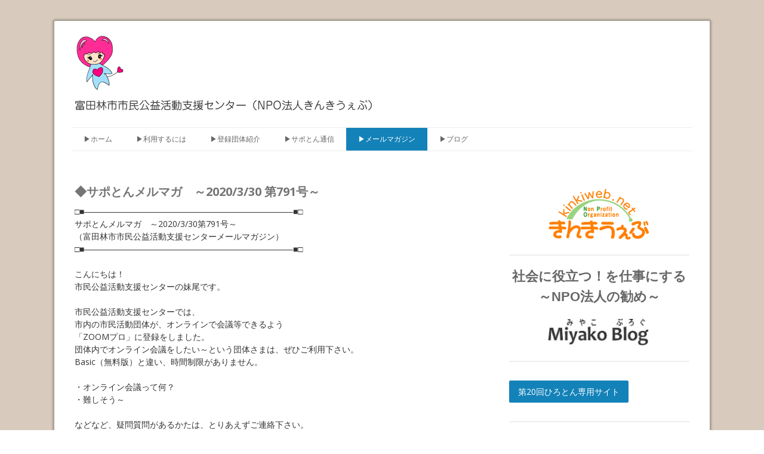

--- FILE ---
content_type: text/html; charset=UTF-8
request_url: https://www.tondabayashi.org/%E3%83%A1%E3%83%BC%E3%83%AB%E3%83%9E%E3%82%AC%E3%82%B8%E3%83%B3/%E3%83%A1%E3%83%AB%E3%83%9E%E3%82%AC791/
body_size: 11533
content:
<!DOCTYPE html>
<html lang="ja-JP"><head>
    <meta charset="utf-8"/>
    <link rel="dns-prefetch preconnect" href="https://u.jimcdn.com/" crossorigin="anonymous"/>
<link rel="dns-prefetch preconnect" href="https://assets.jimstatic.com/" crossorigin="anonymous"/>
<link rel="dns-prefetch preconnect" href="https://image.jimcdn.com" crossorigin="anonymous"/>
<link rel="dns-prefetch preconnect" href="https://fonts.jimstatic.com" crossorigin="anonymous"/>
<meta name="viewport" content="width=device-width, initial-scale=1"/>
<meta http-equiv="X-UA-Compatible" content="IE=edge"/>
<meta name="description" content=""/>
<meta name="robots" content="index, follow, archive"/>
<meta property="st:section" content=""/>
<meta name="generator" content="Jimdo Creator"/>
<meta name="twitter:title" content="◆サポとんメルマガ ～2020/3/30 第791号～"/>
<meta name="twitter:description" content="□■―――――――――――――――――――――――――■□ サポとんメルマガ ～2020/3/30第791号～ （富田林市市民公益活動支援センターメールマガジン） □■―――――――――――――――――――――――――■□ こんにちは！ 市民公益活動支援センターの妹尾です。 市民公益活動支援センターでは、 市内の市民活動団体が、オンラインで会議等できるよう 「ZOOMプロ」に登録をしました。 団体内でオンライン会議をしたい～という団体さまは、ぜひご利用下さい。 Basic（無料版）と違い、時間制限がありません。 ・オンライン会議って何？ ・難しそう～ などなど、疑問質問があるかたは、とりあえずご連絡下さい。 パソコンでもスマホでも利用できます。 一緒に練習しましょう。 使ってみたいという団体さんは、 代表者さんに、IDとPWをお知らせしますので、 各時スケジュール設定を行って下さい。 ご参考に～ http://zoom-japan.net/manual/ ▼▽▼---------------------------------------------- 少しでもお役に立てば～ 簡単マスクの作り方です↓↓ 笑って下さい&quot;(-&quot;&quot;-)&quot; http://www.kinkiweb.net/sapoton3/791.mp4 --------------------------------------------------▲△▲ ※このメルマガは、現在272名の個人及び団体にお送りしています。 ※「お知らせを流して欲しい」などのご要望があれば、 ご連絡ください。（※登録団体に限ります。） 【発行元】------------------------------------------- 富田林市市民公益活動支援センターメルマガ編集部 （NPO法人きんきうぇぶ） 住所：〒584-0083 富田林市小金台2-5-10 電話：0721-26-7887 FAX ：0721-74-5505 ◆メール：info@tondabayashi.org ◆ＨＰ：http://www.tondabayashi.org ◆Facebookページ：http://www.facebook.com/sapoton1 ◆ブログ：http://sapoton2013.livedoor.blog ◆Twitter：@sapoton1 -------------------------"/>
<meta name="twitter:card" content="summary_large_image"/>
<meta property="og:url" content="http://www.tondabayashi.org/メールマガジン/メルマガ791/"/>
<meta property="og:title" content="◆サポとんメルマガ ～2020/3/30 第791号～"/>
<meta property="og:description" content="□■―――――――――――――――――――――――――■□ サポとんメルマガ ～2020/3/30第791号～ （富田林市市民公益活動支援センターメールマガジン） □■―――――――――――――――――――――――――■□ こんにちは！ 市民公益活動支援センターの妹尾です。 市民公益活動支援センターでは、 市内の市民活動団体が、オンラインで会議等できるよう 「ZOOMプロ」に登録をしました。 団体内でオンライン会議をしたい～という団体さまは、ぜひご利用下さい。 Basic（無料版）と違い、時間制限がありません。 ・オンライン会議って何？ ・難しそう～ などなど、疑問質問があるかたは、とりあえずご連絡下さい。 パソコンでもスマホでも利用できます。 一緒に練習しましょう。 使ってみたいという団体さんは、 代表者さんに、IDとPWをお知らせしますので、 各時スケジュール設定を行って下さい。 ご参考に～ http://zoom-japan.net/manual/ ▼▽▼---------------------------------------------- 少しでもお役に立てば～ 簡単マスクの作り方です↓↓ 笑って下さい&quot;(-&quot;&quot;-)&quot; http://www.kinkiweb.net/sapoton3/791.mp4 --------------------------------------------------▲△▲ ※このメルマガは、現在272名の個人及び団体にお送りしています。 ※「お知らせを流して欲しい」などのご要望があれば、 ご連絡ください。（※登録団体に限ります。） 【発行元】------------------------------------------- 富田林市市民公益活動支援センターメルマガ編集部 （NPO法人きんきうぇぶ） 住所：〒584-0083 富田林市小金台2-5-10 電話：0721-26-7887 FAX ：0721-74-5505 ◆メール：info@tondabayashi.org ◆ＨＰ：http://www.tondabayashi.org ◆Facebookページ：http://www.facebook.com/sapoton1 ◆ブログ：http://sapoton2013.livedoor.blog ◆Twitter：@sapoton1 -------------------------"/>
<meta property="og:type" content="website"/>
<meta property="og:locale" content="ja_JP"/>
<meta property="og:site_name" content="富田林市市民公益活動支援センター"/><title>◆サポとんメルマガ ～2020/3/30 第791号～ - 富田林市市民公益活動支援センター</title>
<link rel="icon" type="image/png" href="[data-uri]"/>
    <link rel="alternate" type="application/rss+xml" title="ブログ" href="https://www.tondabayashi.org/rss/blog"/>    
<link rel="canonical" href="https://www.tondabayashi.org/メールマガジン/メルマガ791/"/>

        <script src="https://assets.jimstatic.com/ckies.js.7c38a5f4f8d944ade39b.js"></script>

        <script src="https://assets.jimstatic.com/cookieControl.js.b05bf5f4339fa83b8e79.js"></script>
    <script>window.CookieControlSet.setToOff();</script>

    <style>html,body{margin:0}.hidden{display:none}.n{padding:5px}#cc-website-title a {text-decoration: none}.cc-m-image-align-1{text-align:left}.cc-m-image-align-2{text-align:right}.cc-m-image-align-3{text-align:center}</style>

        <link href="https://u.jimcdn.com/cms/o/sd975589672dcb792/layout/dm_f0b834e4576c1a196e5e58ab4abfeb16/css/layout.css?t=1526995163" rel="stylesheet" type="text/css" id="jimdo_layout_css"/>
<script>     /* <![CDATA[ */     /*!  loadCss [c]2014 @scottjehl, Filament Group, Inc.  Licensed MIT */     window.loadCSS = window.loadCss = function(e,n,t){var r,l=window.document,a=l.createElement("link");if(n)r=n;else{var i=(l.body||l.getElementsByTagName("head")[0]).childNodes;r=i[i.length-1]}var o=l.styleSheets;a.rel="stylesheet",a.href=e,a.media="only x",r.parentNode.insertBefore(a,n?r:r.nextSibling);var d=function(e){for(var n=a.href,t=o.length;t--;)if(o[t].href===n)return e.call(a);setTimeout(function(){d(e)})};return a.onloadcssdefined=d,d(function(){a.media=t||"all"}),a};     window.onloadCSS = function(n,o){n.onload=function(){n.onload=null,o&&o.call(n)},"isApplicationInstalled"in navigator&&"onloadcssdefined"in n&&n.onloadcssdefined(o)}     /* ]]> */ </script>     <script>
// <![CDATA[
onloadCSS(loadCss('https://assets.jimstatic.com/web.css.eb85cb55dd9a47226f063339265ecc4f.css') , function() {
    this.id = 'jimdo_web_css';
});
// ]]>
</script>
<link href="https://assets.jimstatic.com/web.css.eb85cb55dd9a47226f063339265ecc4f.css" rel="preload" as="style"/>
<noscript>
<link href="https://assets.jimstatic.com/web.css.eb85cb55dd9a47226f063339265ecc4f.css" rel="stylesheet"/>
</noscript>
    <script>
    //<![CDATA[
        var jimdoData = {"isTestserver":false,"isLcJimdoCom":false,"isJimdoHelpCenter":false,"isProtectedPage":false,"cstok":"","cacheJsKey":"7653e2edaa916a4ff05a3f60695f40abfe10137f","cacheCssKey":"7653e2edaa916a4ff05a3f60695f40abfe10137f","cdnUrl":"https:\/\/assets.jimstatic.com\/","minUrl":"https:\/\/assets.jimstatic.com\/app\/cdn\/min\/file\/","authUrl":"https:\/\/a.jimdo.com\/","webPath":"https:\/\/www.tondabayashi.org\/","appUrl":"https:\/\/a.jimdo.com\/","cmsLanguage":"ja_JP","isFreePackage":false,"mobile":false,"isDevkitTemplateUsed":true,"isTemplateResponsive":true,"websiteId":"sd975589672dcb792","pageId":2198999091,"packageId":2,"shop":{"deliveryTimeTexts":{"1":"\u304a\u5c4a\u3051\u65e5\u6570\uff1a1~3\u65e5","2":"\u304a\u5c4a\u3051\u65e5\u6570\uff1a3~5\u65e5","3":"\u304a\u5c4a\u3051\u65e5\u6570\uff1a5~8\u65e5"},"checkoutButtonText":"\u8cfc\u5165","isReady":false,"currencyFormat":{"pattern":"\u00a4#,##0","convertedPattern":"$#,##0","symbols":{"GROUPING_SEPARATOR":",","DECIMAL_SEPARATOR":".","CURRENCY_SYMBOL":"\uffe5"}},"currencyLocale":"ja_JP"},"tr":{"gmap":{"searchNotFound":"\u5165\u529b\u3055\u308c\u305f\u4f4f\u6240\u306f\u5b58\u5728\u3057\u306a\u3044\u304b\u3001\u898b\u3064\u3051\u308b\u3053\u3068\u304c\u3067\u304d\u307e\u305b\u3093\u3067\u3057\u305f\u3002","routeNotFound":"\u30eb\u30fc\u30c8\u304c\u8a08\u7b97\u3067\u304d\u307e\u305b\u3093\u3067\u3057\u305f\u3002\u76ee\u7684\u5730\u304c\u9060\u3059\u304e\u308b\u304b\u660e\u78ba\u3067\u306f\u306a\u3044\u53ef\u80fd\u6027\u304c\u3042\u308a\u307e\u3059\u3002"},"shop":{"checkoutSubmit":{"next":"\u6b21\u3078","wait":"\u304a\u5f85\u3061\u304f\u3060\u3055\u3044"},"paypalError":"\u30a8\u30e9\u30fc\u304c\u767a\u751f\u3057\u307e\u3057\u305f\u3002\u518d\u5ea6\u304a\u8a66\u3057\u304f\u3060\u3055\u3044\u3002","cartBar":"\u30b7\u30e7\u30c3\u30d4\u30f3\u30b0\u30ab\u30fc\u30c8\u3092\u78ba\u8a8d","maintenance":"\u7533\u3057\u8a33\u3054\u3056\u3044\u307e\u305b\u3093\u3001\u30e1\u30f3\u30c6\u30ca\u30f3\u30b9\u4e2d\u306e\u305f\u3081\u4e00\u6642\u7684\u306b\u30b7\u30e7\u30c3\u30d7\u304c\u5229\u7528\u3067\u304d\u307e\u305b\u3093\u3002\u3054\u8ff7\u60d1\u3092\u304a\u304b\u3051\u3057\u7533\u3057\u8a33\u3054\u3056\u3044\u307e\u305b\u3093\u304c\u3001\u304a\u6642\u9593\u3092\u3042\u3051\u3066\u518d\u5ea6\u304a\u8a66\u3057\u304f\u3060\u3055\u3044\u3002","addToCartOverlay":{"productInsertedText":"\u30ab\u30fc\u30c8\u306b\u5546\u54c1\u304c\u8ffd\u52a0\u3055\u308c\u307e\u3057\u305f","continueShoppingText":"\u8cb7\u3044\u7269\u3092\u7d9a\u3051\u308b","reloadPageText":"\u66f4\u65b0"},"notReadyText":"\u3053\u3061\u3089\u306e\u30b7\u30e7\u30c3\u30d7\u306f\u73fe\u5728\u6e96\u5099\u4e2d\u306e\u305f\u3081\u3054\u5229\u7528\u3044\u305f\u3060\u3051\u307e\u305b\u3093\u3002\u30b7\u30e7\u30c3\u30d7\u30aa\u30fc\u30ca\u30fc\u306f\u4ee5\u4e0b\u3092\u3054\u78ba\u8a8d\u304f\u3060\u3055\u3044\u3002https:\/\/help.jimdo.com\/hc\/ja\/articles\/115005521583","numLeftText":"\u73fe\u5728\u3053\u306e\u5546\u54c1\u306f {:num} \u307e\u3067\u8cfc\u5165\u3067\u304d\u307e\u3059\u3002","oneLeftText":"\u3053\u306e\u5546\u54c1\u306e\u5728\u5eab\u306f\u6b8b\u308a1\u70b9\u3067\u3059"},"common":{"timeout":"\u30a8\u30e9\u30fc\u304c\u767a\u751f\u3044\u305f\u3057\u307e\u3057\u305f\u3002\u5f8c\u307b\u3069\u518d\u5b9f\u884c\u3057\u3066\u304f\u3060\u3055\u3044\u3002"},"form":{"badRequest":"\u30a8\u30e9\u30fc\u304c\u767a\u751f\u3057\u307e\u3057\u305f\u3002\u5f8c\u307b\u3069\u6539\u3081\u3066\u304a\u8a66\u3057\u304f\u3060\u3055\u3044\u3002"}},"jQuery":"jimdoGen002","isJimdoMobileApp":false,"bgConfig":{"id":81844791,"type":"color","color":"rgb(216, 203, 189)"},"bgFullscreen":null,"responsiveBreakpointLandscape":767,"responsiveBreakpointPortrait":480,"copyableHeadlineLinks":false,"tocGeneration":false,"googlemapsConsoleKey":false,"loggingForAnalytics":false,"loggingForPredefinedPages":false,"isFacebookPixelIdEnabled":false,"userAccountId":"7fc131e2-19c6-4a7b-b066-b6f7fc56caae","dmp":{"typesquareFontApiKey":"4L6CCYWjET8%3D","typesquareFontApiScriptUrl":"\/\/code.typesquare.com\/static\/4L6CCYWjET8%253D\/ts105.js","typesquareFontsAvailable":true}};
    // ]]>
</script>

     <script> (function(window) { 'use strict'; var regBuff = window.__regModuleBuffer = []; var regModuleBuffer = function() { var args = [].slice.call(arguments); regBuff.push(args); }; if (!window.regModule) { window.regModule = regModuleBuffer; } })(window); </script>
    <script src="https://assets.jimstatic.com/web.js.24f3cfbc36a645673411.js" async="true"></script>
    <script src="https://assets.jimstatic.com/at.js.62588d64be2115a866ce.js"></script>
    
</head>

<body class="body cc-page j-m-gallery-styles j-m-video-styles j-m-hr-styles j-m-header-styles j-m-text-styles j-m-emotionheader-styles j-m-htmlCode-styles j-m-rss-styles j-m-form-styles j-m-table-styles j-m-textWithImage-styles j-m-downloadDocument-styles j-m-imageSubtitle-styles j-m-flickr-styles j-m-googlemaps-styles j-m-blogSelection-styles j-m-comment-styles j-m-jimdo-styles j-m-profile-styles j-m-guestbook-styles j-m-promotion-styles j-m-twitter-styles j-m-hgrid-styles j-m-shoppingcart-styles j-m-catalog-styles j-m-product-styles-disabled j-m-facebook-styles j-m-sharebuttons-styles-disabled j-m-formnew-styles-disabled j-m-callToAction-styles j-m-turbo-styles j-m-spacing-styles j-m-googleplus-styles j-m-dummy-styles j-m-search-styles j-m-booking-styles j-m-socialprofiles-styles j-footer-styles cc-pagemode-default cc-content-parent" id="page-2198999091">

<div id="cc-inner" class="cc-content-parent">
  <!-- _main.sass -->
  <input type="checkbox" id="jtpl-navigation__checkbox" class="jtpl-navigation__checkbox"/><div class="jtpl-main cc-content-parent">

    <!-- background-area -->
    <div class="jtpl-background-area" background-area=""></div>
    <!-- END background-area -->

    <!-- _mobile-navigation.sass-->
    <div class="jtpl-mobile-topbar navigation-colors navigation-colors--transparency">
      <label for="jtpl-navigation__checkbox" class="jtpl-navigation__label navigation-colors__menu-icon">
        <span class="jtpl-navigation__icon navigation-colors__menu-icon"></span>
      </label>
    </div>
    <div class="jtpl-mobile-navigation navigation-colors navigation-colors--transparency">
      <div class="jtpl-mobile-navigation-container">
        <div data-container="navigation"><div class="j-nav-variant-nested"><ul class="cc-nav-level-0 j-nav-level-0"><li id="cc-nav-view-1940500091" class="jmd-nav__list-item-0"><a href="/" data-link-title="▶ホーム">▶ホーム</a></li><li id="cc-nav-view-1940500191" class="jmd-nav__list-item-0 j-nav-has-children"><a href="/利用するには/" data-link-title="▶利用するには">▶利用するには</a><span data-navi-toggle="cc-nav-view-1940500191" class="jmd-nav__toggle-button"></span><ul class="cc-nav-level-1 j-nav-level-1"><li id="cc-nav-view-1940500291" class="jmd-nav__list-item-1"><a href="/利用するには/相談/" data-link-title="▶相談">▶相談</a></li><li id="cc-nav-view-1941846091" class="jmd-nav__list-item-1 j-nav-has-children"><a href="/利用するには/交流場所/" data-link-title="▶交流場所">▶交流場所</a><span data-navi-toggle="cc-nav-view-1941846091" class="jmd-nav__toggle-button"></span><ul class="cc-nav-level-2 j-nav-level-2"><li id="cc-nav-view-1940500391" class="jmd-nav__list-item-2"><a href="/利用するには/交流場所/ネットワークステーション/" data-link-title="▶ネットワークステーション">▶ネットワークステーション</a></li><li id="cc-nav-view-1941874991" class="jmd-nav__list-item-2"><a href="/利用するには/交流場所/公的連携施設/" data-link-title="▶公的連携施設">▶公的連携施設</a></li></ul></li><li id="cc-nav-view-2161496591" class="jmd-nav__list-item-1"><a href="/利用するには/予約確認/" data-link-title="▶予約確認">▶予約確認</a></li><li id="cc-nav-view-1940546991" class="jmd-nav__list-item-1"><a href="/利用するには/備品貸出-印刷作業/" data-link-title="▶備品貸出・印刷作業">▶備品貸出・印刷作業</a></li></ul></li><li id="cc-nav-view-2040219391" class="jmd-nav__list-item-0"><a href="/登録団体紹介/" data-link-title="▶登録団体紹介">▶登録団体紹介</a></li><li id="cc-nav-view-2058500291" class="jmd-nav__list-item-0"><a href="/サポとん通信/" data-link-title="▶サポとん通信">▶サポとん通信</a></li><li id="cc-nav-view-2040223691" class="jmd-nav__list-item-0 cc-nav-parent j-nav-parent jmd-nav__item--parent"><a href="/メールマガジン/" data-link-title="▶メールマガジン">▶メールマガジン</a></li><li id="cc-nav-view-2058526891" class="jmd-nav__list-item-0"><a href="http://sapoton2013.livedoor.blog/" data-link-title="▶ブログ" target="_blank" rel="nofollow">▶ブログ</a></li></ul></div></div>
      </div>
    </div>
    <!-- END _mobile-navigation.sass-->
      <div class="jtpl-section__gutter layout-alignment content-options-box cc-content-parent">

      <!-- _header.sass -->
      <header class="jtpl-header"><div class="jtpl-header__container">
          <div id="cc-website-logo" class="cc-single-module-element"><div id="cc-m-11005133991" class="j-module n j-imageSubtitle"><div class="cc-m-image-container"><figure class="cc-imagewrapper cc-m-image-align-1">
<a href="https://www.tondabayashi.org/" target="_self"><img srcset="https://image.jimcdn.com/cdn-cgi/image/width=84%2Cheight=10000%2Cfit=contain%2C/app/cms/storage/image/path/sd975589672dcb792/image/i20e8553974129fcb/version/1492146488/image.gif 84w, https://image.jimcdn.com/cdn-cgi/image/width=168%2Cheight=10000%2Cfit=contain%2C/app/cms/storage/image/path/sd975589672dcb792/image/i20e8553974129fcb/version/1492146488/image.gif 168w" sizes="(min-width: 84px) 84px, 100vw" id="cc-m-imagesubtitle-image-11005133991" src="https://image.jimcdn.com/cdn-cgi/image/width=84%2Cheight=10000%2Cfit=contain%2C/app/cms/storage/image/path/sd975589672dcb792/image/i20e8553974129fcb/version/1492146488/image.gif" alt="富田林市市民公益活動支援センター" class="" data-src-width="200" data-src-height="228" data-src="https://image.jimcdn.com/cdn-cgi/image/width=84%2Cheight=10000%2Cfit=contain%2C/app/cms/storage/image/path/sd975589672dcb792/image/i20e8553974129fcb/version/1492146488/image.gif" data-image-id="7350304591"/></a>    

</figure>
</div>
<div class="cc-clear"></div>
<script id="cc-m-reg-11005133991">// <![CDATA[

    window.regModule("module_imageSubtitle", {"data":{"imageExists":true,"hyperlink":"","hyperlink_target":"","hyperlinkAsString":"","pinterest":"0","id":11005133991,"widthEqualsContent":"0","resizeWidth":"84","resizeHeight":96},"id":11005133991});
// ]]>
</script></div></div>
          <div id="cc-website-title" class="cc-single-module-element"><div id="cc-m-10170130191" class="j-module n j-header"><a href="https://www.tondabayashi.org/"><span class="cc-within-single-module-element j-website-title-content" id="cc-m-header-10170130191">富田林市市民公益活動支援センター（NPO法人きんきうぇぶ）</span></a></div></div>
        </div>

        <div class="jtpl-navigation">
          <!-- navigation.sass -->
          <nav class="jtpl-navigation__inner navigation-colors navigation-alignment" data-dropdown="true"><div data-container="navigation"><div class="j-nav-variant-nested"><ul class="cc-nav-level-0 j-nav-level-0"><li id="cc-nav-view-1940500091" class="jmd-nav__list-item-0"><a href="/" data-link-title="▶ホーム">▶ホーム</a></li><li id="cc-nav-view-1940500191" class="jmd-nav__list-item-0 j-nav-has-children"><a href="/利用するには/" data-link-title="▶利用するには">▶利用するには</a><span data-navi-toggle="cc-nav-view-1940500191" class="jmd-nav__toggle-button"></span><ul class="cc-nav-level-1 j-nav-level-1"><li id="cc-nav-view-1940500291" class="jmd-nav__list-item-1"><a href="/利用するには/相談/" data-link-title="▶相談">▶相談</a></li><li id="cc-nav-view-1941846091" class="jmd-nav__list-item-1 j-nav-has-children"><a href="/利用するには/交流場所/" data-link-title="▶交流場所">▶交流場所</a><span data-navi-toggle="cc-nav-view-1941846091" class="jmd-nav__toggle-button"></span><ul class="cc-nav-level-2 j-nav-level-2"><li id="cc-nav-view-1940500391" class="jmd-nav__list-item-2"><a href="/利用するには/交流場所/ネットワークステーション/" data-link-title="▶ネットワークステーション">▶ネットワークステーション</a></li><li id="cc-nav-view-1941874991" class="jmd-nav__list-item-2"><a href="/利用するには/交流場所/公的連携施設/" data-link-title="▶公的連携施設">▶公的連携施設</a></li></ul></li><li id="cc-nav-view-2161496591" class="jmd-nav__list-item-1"><a href="/利用するには/予約確認/" data-link-title="▶予約確認">▶予約確認</a></li><li id="cc-nav-view-1940546991" class="jmd-nav__list-item-1"><a href="/利用するには/備品貸出-印刷作業/" data-link-title="▶備品貸出・印刷作業">▶備品貸出・印刷作業</a></li></ul></li><li id="cc-nav-view-2040219391" class="jmd-nav__list-item-0"><a href="/登録団体紹介/" data-link-title="▶登録団体紹介">▶登録団体紹介</a></li><li id="cc-nav-view-2058500291" class="jmd-nav__list-item-0"><a href="/サポとん通信/" data-link-title="▶サポとん通信">▶サポとん通信</a></li><li id="cc-nav-view-2040223691" class="jmd-nav__list-item-0 cc-nav-parent j-nav-parent jmd-nav__item--parent"><a href="/メールマガジン/" data-link-title="▶メールマガジン">▶メールマガジン</a></li><li id="cc-nav-view-2058526891" class="jmd-nav__list-item-0"><a href="http://sapoton2013.livedoor.blog/" data-link-title="▶ブログ" target="_blank" rel="nofollow">▶ブログ</a></li></ul></div></div>
          </nav><!-- END navigation.sass --><!-- _cart.sass --><div class="jtpl-cart">
            
          </div>
          <!-- END _cart.sass -->

        </div>

      </header><!-- END _header-sass --><!-- _content-container.sass --><div class="jtpl-content__container cc-content-parent">
        <div class="jtpl-breadcrump breadcrumb-options">
          <div data-container="navigation"><div class="j-nav-variant-breadcrumb"><ol itemscope="true" itemtype="http://schema.org/BreadcrumbList"><li itemscope="true" itemprop="itemListElement" itemtype="http://schema.org/ListItem"><a href="/メールマガジン/" data-link-title="▶メールマガジン" itemprop="item"><span itemprop="name">▶メールマガジン</span></a><meta itemprop="position" content="1"/></li></ol></div></div>
        </div>

        <div class="jtpl-content content-options cc-content-parent">
          <div id="content_area" data-container="content"><div id="content_start"></div>
        
        <div id="cc-matrix-3103780891"><div id="cc-m-11555586391" class="j-module n j-header "><h3 class="" id="cc-m-header-11555586391">◆サポとんメルマガ　～2020/3/30 第791号～</h3></div><div id="cc-m-11555586491" class="j-module n j-text "><p>
    □■―――――――――――――――――――――――――■□
</p>

<p>
    サポとんメルマガ　～2020/3/30第791号～
</p>

<p>
    （富田林市市民公益活動支援センターメールマガジン）
</p>

<p>
    □■―――――――――――――――――――――――――■□
</p>

<p>
     
</p>

<p>
    こんにちは！
</p>

<p>
    市民公益活動支援センターの妹尾です。
</p>

<p>
     
</p>

<p>
    市民公益活動支援センターでは、
</p>

<p>
    市内の市民活動団体が、オンラインで会議等できるよう
</p>

<p>
    「ZOOMプロ」に登録をしました。
</p>

<p>
    団体内でオンライン会議をしたい～という団体さまは、ぜひご利用下さい。
</p>

<p>
    Basic（無料版）と違い、時間制限がありません。
</p>

<p>
     
</p>

<p>
    ・オンライン会議って何？
</p>

<p>
    ・難しそう～
</p>

<p>
     
</p>

<p>
    などなど、疑問質問があるかたは、とりあえずご連絡下さい。
</p>

<p>
    パソコンでもスマホでも利用できます。
</p>

<p>
    一緒に練習しましょう。
</p>

<p>
     
</p>

<p>
    使ってみたいという団体さんは、
</p>

<p>
    代表者さんに、IDとPWをお知らせしますので、
</p>

<p>
    各時スケジュール設定を行って下さい。
</p>

<p>
     
</p>

<p>
    ご参考に～
</p>

<p>
    http://zoom-japan.net/manual/
</p>

<p>
     
</p>

<p>
     
</p>

<p>
    ▼▽▼----------------------------------------------
</p>

<p>
    少しでもお役に立てば～
</p>

<p>
    簡単マスクの作り方です↓↓　笑って下さい"(-""-)"
</p>

<p>
    http://www.kinkiweb.net/sapoton3/791.mp4
</p>

<p>
    --------------------------------------------------▲△▲
</p>

<p>
     
</p>

<p>
    ※このメルマガは、現在272名の個人及び団体にお送りしています。
</p>

<p>
    ※「お知らせを流して欲しい」などのご要望があれば、
</p>

<p>
    ご連絡ください。（※登録団体に限ります。）
</p>

<p>
     
</p>

<p>
    【発行元】-------------------------------------------
</p>

<p>
    富田林市市民公益活動支援センターメルマガ編集部
</p>

<p>
    （NPO法人きんきうぇぶ）
</p>

<p>
    住所：〒584-0083 富田林市小金台2-5-10
</p>

<p>
    電話：0721-26-7887 　FAX ：0721-74-5505 　
</p>

<p>
    ◆メール：info@tondabayashi.org
</p>

<p>
    ◆ＨＰ：http://www.tondabayashi.org
</p>

<p>
    ◆Facebookページ：http://www.facebook.com/sapoton1
</p>

<p>
    ◆ブログ：http://sapoton2013.livedoor.blog
</p>

<p>
    ◆Twitter：@sapoton1
</p>

<p>
    -------------------------
</p>

<p>
     
</p>

<p>
     
</p>

<p>
     
</p>

<p>
     
</p></div></div>
        
        </div>
        </div>

        <aside class="jtpl-sidebar sidebar-options"><div data-container="sidebar"><div id="cc-matrix-2511583991"><div id="cc-m-11088775491" class="j-module n j-imageSubtitle "><figure class="cc-imagewrapper cc-m-image-align-3">
<a href="https://www.kinkiweb.org/" target="_blank"><img srcset="https://image.jimcdn.com/cdn-cgi/image/width=181%2Cheight=10000%2Cfit=contain%2C/app/cms/storage/image/path/sd975589672dcb792/image/i7a75e35a1adcff59/version/1500623436/image.gif 181w, https://image.jimcdn.com/cdn-cgi/image/width=320%2Cheight=10000%2Cfit=contain%2C/app/cms/storage/image/path/sd975589672dcb792/image/i7a75e35a1adcff59/version/1500623436/image.gif 320w, https://image.jimcdn.com/cdn-cgi/image//app/cms/storage/image/path/sd975589672dcb792/image/i7a75e35a1adcff59/version/1500623436/image.gif 328w" sizes="(min-width: 181px) 181px, 100vw" id="cc-m-imagesubtitle-image-11088775491" src="https://image.jimcdn.com/cdn-cgi/image/width=181%2Cheight=10000%2Cfit=contain%2C/app/cms/storage/image/path/sd975589672dcb792/image/i7a75e35a1adcff59/version/1500623436/image.gif" alt="" class="" data-src-width="328" data-src-height="184" data-src="https://image.jimcdn.com/cdn-cgi/image/width=181%2Cheight=10000%2Cfit=contain%2C/app/cms/storage/image/path/sd975589672dcb792/image/i7a75e35a1adcff59/version/1500623436/image.gif" data-image-id="7380950891"/></a>    

</figure>

<div class="cc-clear"></div>
<script id="cc-m-reg-11088775491">// <![CDATA[

    window.regModule("module_imageSubtitle", {"data":{"imageExists":true,"hyperlink":"https:\/\/www.kinkiweb.org\/","hyperlink_target":"_blank","hyperlinkAsString":"https:\/\/www.kinkiweb.org\/","pinterest":"0","id":11088775491,"widthEqualsContent":"0","resizeWidth":"181","resizeHeight":102},"id":11088775491});
// ]]>
</script></div><div id="cc-m-11669489391" class="j-module n j-hr ">    <hr/>
</div><div id="cc-m-11669488991" class="j-module n j-text "><p style="text-align: center;">
    <span style="font-size: 22px;"><strong><span style="color: #666666; font-family: 'Helvetica Neue', Arial, 'Hiragino Kaku Gothic ProN', 'Hiragino Sans', Meiryo, sans-serif; text-align: center;">社会に役立つ！を仕事にする</span></strong></span>
</p>

<p style="text-align: center;">
    <span style="font-size: 22px;"><strong><span style="color: #666666; font-family: 'Helvetica Neue', Arial, 'Hiragino Kaku Gothic ProN', 'Hiragino Sans', Meiryo, sans-serif; text-align: center;">～NPO法人の勧め～</span></strong></span>
</p></div><div id="cc-m-11669489291" class="j-module n j-imageSubtitle "><figure class="cc-imagewrapper cc-m-image-align-3">
<a href="https://miyakot.com/" target="_blank"><img srcset="https://image.jimcdn.com/cdn-cgi/image//app/cms/storage/image/path/sd975589672dcb792/image/i542ebb078b99ff79/version/1628914831/image.jpg 203w" sizes="(min-width: 203px) 203px, 100vw" id="cc-m-imagesubtitle-image-11669489291" src="https://image.jimcdn.com/cdn-cgi/image//app/cms/storage/image/path/sd975589672dcb792/image/i542ebb078b99ff79/version/1628914831/image.jpg" alt="" class="" data-src-width="203" data-src-height="64" data-src="https://image.jimcdn.com/cdn-cgi/image//app/cms/storage/image/path/sd975589672dcb792/image/i542ebb078b99ff79/version/1628914831/image.jpg" data-image-id="7705427291"/></a>    

</figure>

<div class="cc-clear"></div>
<script id="cc-m-reg-11669489291">// <![CDATA[

    window.regModule("module_imageSubtitle", {"data":{"imageExists":true,"hyperlink":"https:\/\/miyakot.com\/","hyperlink_target":"_blank","hyperlinkAsString":"https:\/\/miyakot.com\/","pinterest":"0","id":11669489291,"widthEqualsContent":"0","resizeWidth":203,"resizeHeight":64},"id":11669489291});
// ]]>
</script></div><div id="cc-m-11669489491" class="j-module n j-hr ">    <hr/>
</div><div id="cc-m-11933919891" class="j-module n j-callToAction "><div class="j-calltoaction-wrapper j-calltoaction-align-1">
    <a class="j-calltoaction-link j-calltoaction-link-style-2" data-action="button" href="https://hiroton20.jimdofree.com/" target="_blank" data-title="第20回ひろとん専用サイト">
        第20回ひろとん専用サイト    </a>
</div>
</div><div id="cc-m-11950220391" class="j-module n j-hr ">    <hr/>
</div><div id="cc-m-11950219491" class="j-module n j-text "><p>
    <strong>▶YouTube</strong>
</p></div><div id="cc-m-11490128591" class="j-module n j-video "><div class="cc-m-video-gutter cc-m-video-align-left cc-m-video-ratio-2" style="width: 425px;">
    <div class="cc-m-video-wrapper">
<iframe id="cc-m-video-youtu-container-11490128591" class="cc-m-video-youtu-container cc-m-video-container" frameborder="0" allowfullscreen="true" style="border: 0;" src="https://www.youtube-nocookie.com/embed/PUA2Z3IcK_k?wmode=transparent&amp;vq=hd1080">
</iframe>
        <div class="cc-m-video-overlay"></div>
    </div>

</div>

<div class="cc-clear"></div>

<script id="cc-m-reg-11490128591">// <![CDATA[

    window.regModule("module_video", {"variant":"default","id":11490128591,"maxwidth":1920,"maxheight":1200,"minwidth":100,"minheight":100,"useContentSize":0,"isVideoValid":true,"align":"left","height":"239","width":"425","ratioIndex":2});
// ]]>
</script></div><div id="cc-m-11950220291" class="j-module n j-hr ">    <hr/>
</div><div id="cc-m-11617501391" class="j-module n j-text "><p>
    <strong>▶LINE公式アカウント</strong>
</p>

<p>
    登録してネ！
</p></div><div id="cc-m-11617501191" class="j-module n j-htmlCode "><a href="https://lin.ee/dITTzym"><img src="https://scdn.line-apps.com/n/line_add_friends/btn/ja.png" alt="友だち追加" height="36" border="0"/></a></div><div id="cc-m-11950220191" class="j-module n j-hr ">    <hr/>
</div><div id="cc-m-11950219191" class="j-module n j-text "><p>
    <strong>▶Instagram</strong>
</p></div><div id="cc-m-11950218791" class="j-module n j-htmlCode "><script src="//www.powr.io/powr.js?external-type=jimdo-integrated"></script>
<div class="powr-instagram-feed" id="dbcf930f-0049-4a9d-aabf-a18899d45ae7">
</div></div><div id="cc-m-11950220091" class="j-module n j-hr ">    <hr/>
</div><div id="cc-m-11950219291" class="j-module n j-text "><p>
    <strong>▶Facebook</strong>
</p></div><div id="cc-m-11003855791" class="j-module n j-facebook ">        <div class="j-search-results">
            <button class="fb-placeholder-button j-fb-placeholder-button"><span class="like-icon"></span>Facebook に接続する</button>
            <div class="fb-page" data-href="https://www.facebook.com/sapoton1" data-hide-cover="false" data-show-facepile="false" data-show-posts="true" data-width="302"></div>
        </div><script>// <![CDATA[

    window.regModule("module_facebook", []);
// ]]>
</script></div><div id="cc-m-11950219891" class="j-module n j-hr ">    <hr/>
</div><div id="cc-m-11950219791" class="j-module n j-text "><p>
    <strong>▶Twitter</strong>
</p></div><div id="cc-m-11004872491" class="j-module n j-twitter ">
<div id="cc-m-twitter-11004872491" class="cc-m-twitter">
    <ul class="j-twitter--list cc-m-twitter--list">
        <li class="cc-m-twitter--list-item cc-m-twitter-loading"><span class="icon-web-loading-spinner"></span>Xのメッセージを読み込み中</li>
    </ul>
    </div>
<script id="cc-m-reg-11004872491">// <![CDATA[

    window.regModule("module_twitter", {"variant":"default","selector":"#cc-m-twitter-11004872491","username":"sapoton1","count":"3","followButton":"0","minTweets":1,"maxTweets":100,"withinCms":false,"translation":{"lessThanAMinute":"1\u5206\u672a\u6e80","aboutAMinute":"\u7d041\u5206\u524d","minutes":"{minuten} \u5206\u524d","aboutAnHour":"\u7d041\u6642\u9593\u524d","hours":"{stunden} \u6642\u9593\u524d","oneDay":"\u6628\u65e5","days":"{tage} \u65e5\u524d"},"id":11004872491});
// ]]>
</script></div><div id="cc-m-11950220491" class="j-module n j-hr ">    <hr/>
</div><div id="cc-m-11950219991" class="j-module n j-spacing ">
    <div class="cc-m-spacer" style="height: 50px;">
    
</div>

</div><div id="cc-m-10188017291" class="j-module n j-text "><p>
    <span style="font-size: 15px;">富田林市市民公益活動支援センター</span>
</p>

<p>
    <span style="font-size: 15px;">開館日時：月～金曜日（祝日は除く）</span>
</p>

<p>
    <span style="font-size: 15px;">9:00～21:00</span>
</p>

<p>
    <span style="font-size: 15px;"> 〒584-0083　富田林市小金台2-5-10</span>
</p>

<p>
    <span style="font-size: 15px;">電話：0721-26-7887</span>
</p>

<p>
    <span style="font-size: 15px;">FAX：0721-74-5505</span>
</p>

<p>
    <span style="font-size: 15px;">メール：info@tondabayashi.org</span>
</p></div><div id="cc-m-11004228491" class="j-module n j-hr ">    <hr/>
</div><div id="cc-m-11003856691" class="j-module n j-googlemaps ">

<div id="cc-m-map-11003856691">
    <div class="cc-map-wrapper" style="height: 400px;">
                <iframe class="cc-map-embed-iframe" width="100%" height="400" frameborder="0" allowfullscreen="allowfullscreen" style="border: 0;" src="https://www.google.com/maps/embed/v1/place?key=AIzaSyASzqnCrYBWXhFtdlXXBg_KCLxQTa1I5Y4&amp;q=%E5%AF%8C%E7%94%B0%E6%9E%97%E5%B8%82%E5%B0%8F%E9%87%91%E5%8F%B02-5-10&amp;maptype=roadmap">
        </iframe>
            </div>
</div>
<script id="cc-m-reg-11003856691">// <![CDATA[

    window.regModule("module_googlemaps", {"id":11003856691,"selector":"#cc-m-map-11003856691","position":null,"mapTypeDefault":"roadmap","withinCms":false,"minHeight":200,"maxHeight":1000,"height":"400","embedUrlQueryParams":{"key":"AIzaSyASzqnCrYBWXhFtdlXXBg_KCLxQTa1I5Y4","q":"\u5bcc\u7530\u6797\u5e02\u5c0f\u91d1\u53f02-5-10","maptype":"roadmap"},"embedBaseUrl":"https:\/\/www.google.com\/maps\/embed\/v1\/place?key=AIzaSyBt9wuJT4E1LiRbJVwVHYnJZHpKhgfqCUE"});
// ]]>
</script></div><div id="cc-m-11004233591" class="j-module n j-header "><h3 class="" id="cc-m-header-11004233591">▶Accsee</h3></div><div id="cc-m-11003859591" class="j-module n j-text "><p style="text-align: center;">
    <span style="font-size: 15px;">●エコール・ロゼ南側平面駐車場南東沿い</span>
</p>

<p>
    <span style="font-size: 15px;">●近鉄『富田林駅』から近鉄バス『富田林駅北口2番のりば』乗車、『中央センター前』下車すぐ</span><br/>
    <span style="font-size: 15px;">●南海『金剛駅』から南海バス『金剛駅前1番のりば』乗車、『中央センター前』下車すぐ</span>
</p></div><div id="cc-m-11004228691" class="j-module n j-hr ">    <hr/>
</div><div id="cc-m-11011507891" class="j-module n j-hr ">    <hr/>
</div><div id="cc-m-11005132491" class="j-module n j-header "><h3 class="" id="cc-m-header-11005132491">▶シェアしてネ！</h3></div><div id="cc-m-11005132791" class="j-module n j-sharebuttons ">
<div class="cc-sharebuttons-element cc-sharebuttons-size-32 cc-sharebuttons-style-colored cc-sharebuttons-design-square cc-sharebuttons-align-left">


    <a class="cc-sharebuttons-facebook" href="http://www.facebook.com/sharer.php?u=https://www.tondabayashi.org/&amp;t=%E5%AF%8C%E7%94%B0%E6%9E%97%E5%B8%82%E5%B8%82%E6%B0%91%E5%85%AC%E7%9B%8A%E6%B4%BB%E5%8B%95%E6%94%AF%E6%8F%B4%E3%82%BB%E3%83%B3%E3%82%BF%E3%83%BC" title="Facebook" target="_blank"></a><a class="cc-sharebuttons-x" href="https://x.com/share?text=%E5%AF%8C%E7%94%B0%E6%9E%97%E5%B8%82%E5%B8%82%E6%B0%91%E5%85%AC%E7%9B%8A%E6%B4%BB%E5%8B%95%E6%94%AF%E6%8F%B4%E3%82%BB%E3%83%B3%E3%82%BF%E3%83%BC&amp;url=https%3A%2F%2Fwww.tondabayashi.org%2F" title="X" target="_blank"></a>

</div>
</div></div></div>
        </aside>
</div>
      <!-- END _content-container.sass -->

      <!-- _footer.sass -->
      <footer class="jtpl-footer footer-options"><div id="contentfooter" data-container="footer">

    
    <div class="j-meta-links">
        <a href="/sitemap/">サイトマップ</a>    </div>

    <div class="j-admin-links">
            
    <span class="loggedout">
        <a rel="nofollow" id="login" href="/login">ログイン</a>
    </span>

<span class="loggedin">
    <a rel="nofollow" id="logout" target="_top" href="https://cms.e.jimdo.com/app/cms/logout.php">
        ログアウト    </a>
    |
    <a rel="nofollow" id="edit" target="_top" href="https://a.jimdo.com/app/auth/signin/jumpcms/?page=2198999091">編集</a>
</span>
        </div>

    
</div>

      </footer><!-- END _footer.sass -->
</div>
  </div>
</div>
    <ul class="cc-FloatingButtonBarContainer cc-FloatingButtonBarContainer-left hidden">

                    <!-- scroll to top button -->
            <li class="cc-FloatingButtonBarContainer-button-scroll">
                <a href="javascript:void(0);" title="トップへ戻る">
                    <span>トップへ戻る</span>
                </a>
            </li>
            <script>// <![CDATA[

    window.regModule("common_scrolltotop", []);
// ]]>
</script>    </ul>
    <script type="text/javascript">
//<![CDATA[
addAutomatedTracking('creator.website', track_anon);
//]]>
</script>
    
<div id="loginbox" class="hidden">

    <div id="loginbox-header">

    <a class="cc-close" title="項目を閉じる" href="#">閉じる</a>

    <div class="c"></div>

</div>

<div id="loginbox-content">

        <div id="resendpw"></div>

        <div id="loginboxOuter"></div>
    </div>
</div>
<div id="loginbox-darklayer" class="hidden"></div>
<script>// <![CDATA[

    window.regModule("web_login", {"url":"https:\/\/www.tondabayashi.org\/","pageId":2198999091});
// ]]>
</script>




</body>
</html>


--- FILE ---
content_type: text/html; charset=utf-8
request_url: https://www.youtube-nocookie.com/embed/PUA2Z3IcK_k?wmode=transparent&vq=hd1080
body_size: 46967
content:
<!DOCTYPE html><html lang="en" dir="ltr" data-cast-api-enabled="true"><head><meta name="viewport" content="width=device-width, initial-scale=1"><script nonce="aiJBthBqMqlojPmeZK3Z4g">if ('undefined' == typeof Symbol || 'undefined' == typeof Symbol.iterator) {delete Array.prototype.entries;}</script><style name="www-roboto" nonce="0SbM7gQQmR-Y9bFrFfutpg">@font-face{font-family:'Roboto';font-style:normal;font-weight:400;font-stretch:100%;src:url(//fonts.gstatic.com/s/roboto/v48/KFO7CnqEu92Fr1ME7kSn66aGLdTylUAMa3GUBHMdazTgWw.woff2)format('woff2');unicode-range:U+0460-052F,U+1C80-1C8A,U+20B4,U+2DE0-2DFF,U+A640-A69F,U+FE2E-FE2F;}@font-face{font-family:'Roboto';font-style:normal;font-weight:400;font-stretch:100%;src:url(//fonts.gstatic.com/s/roboto/v48/KFO7CnqEu92Fr1ME7kSn66aGLdTylUAMa3iUBHMdazTgWw.woff2)format('woff2');unicode-range:U+0301,U+0400-045F,U+0490-0491,U+04B0-04B1,U+2116;}@font-face{font-family:'Roboto';font-style:normal;font-weight:400;font-stretch:100%;src:url(//fonts.gstatic.com/s/roboto/v48/KFO7CnqEu92Fr1ME7kSn66aGLdTylUAMa3CUBHMdazTgWw.woff2)format('woff2');unicode-range:U+1F00-1FFF;}@font-face{font-family:'Roboto';font-style:normal;font-weight:400;font-stretch:100%;src:url(//fonts.gstatic.com/s/roboto/v48/KFO7CnqEu92Fr1ME7kSn66aGLdTylUAMa3-UBHMdazTgWw.woff2)format('woff2');unicode-range:U+0370-0377,U+037A-037F,U+0384-038A,U+038C,U+038E-03A1,U+03A3-03FF;}@font-face{font-family:'Roboto';font-style:normal;font-weight:400;font-stretch:100%;src:url(//fonts.gstatic.com/s/roboto/v48/KFO7CnqEu92Fr1ME7kSn66aGLdTylUAMawCUBHMdazTgWw.woff2)format('woff2');unicode-range:U+0302-0303,U+0305,U+0307-0308,U+0310,U+0312,U+0315,U+031A,U+0326-0327,U+032C,U+032F-0330,U+0332-0333,U+0338,U+033A,U+0346,U+034D,U+0391-03A1,U+03A3-03A9,U+03B1-03C9,U+03D1,U+03D5-03D6,U+03F0-03F1,U+03F4-03F5,U+2016-2017,U+2034-2038,U+203C,U+2040,U+2043,U+2047,U+2050,U+2057,U+205F,U+2070-2071,U+2074-208E,U+2090-209C,U+20D0-20DC,U+20E1,U+20E5-20EF,U+2100-2112,U+2114-2115,U+2117-2121,U+2123-214F,U+2190,U+2192,U+2194-21AE,U+21B0-21E5,U+21F1-21F2,U+21F4-2211,U+2213-2214,U+2216-22FF,U+2308-230B,U+2310,U+2319,U+231C-2321,U+2336-237A,U+237C,U+2395,U+239B-23B7,U+23D0,U+23DC-23E1,U+2474-2475,U+25AF,U+25B3,U+25B7,U+25BD,U+25C1,U+25CA,U+25CC,U+25FB,U+266D-266F,U+27C0-27FF,U+2900-2AFF,U+2B0E-2B11,U+2B30-2B4C,U+2BFE,U+3030,U+FF5B,U+FF5D,U+1D400-1D7FF,U+1EE00-1EEFF;}@font-face{font-family:'Roboto';font-style:normal;font-weight:400;font-stretch:100%;src:url(//fonts.gstatic.com/s/roboto/v48/KFO7CnqEu92Fr1ME7kSn66aGLdTylUAMaxKUBHMdazTgWw.woff2)format('woff2');unicode-range:U+0001-000C,U+000E-001F,U+007F-009F,U+20DD-20E0,U+20E2-20E4,U+2150-218F,U+2190,U+2192,U+2194-2199,U+21AF,U+21E6-21F0,U+21F3,U+2218-2219,U+2299,U+22C4-22C6,U+2300-243F,U+2440-244A,U+2460-24FF,U+25A0-27BF,U+2800-28FF,U+2921-2922,U+2981,U+29BF,U+29EB,U+2B00-2BFF,U+4DC0-4DFF,U+FFF9-FFFB,U+10140-1018E,U+10190-1019C,U+101A0,U+101D0-101FD,U+102E0-102FB,U+10E60-10E7E,U+1D2C0-1D2D3,U+1D2E0-1D37F,U+1F000-1F0FF,U+1F100-1F1AD,U+1F1E6-1F1FF,U+1F30D-1F30F,U+1F315,U+1F31C,U+1F31E,U+1F320-1F32C,U+1F336,U+1F378,U+1F37D,U+1F382,U+1F393-1F39F,U+1F3A7-1F3A8,U+1F3AC-1F3AF,U+1F3C2,U+1F3C4-1F3C6,U+1F3CA-1F3CE,U+1F3D4-1F3E0,U+1F3ED,U+1F3F1-1F3F3,U+1F3F5-1F3F7,U+1F408,U+1F415,U+1F41F,U+1F426,U+1F43F,U+1F441-1F442,U+1F444,U+1F446-1F449,U+1F44C-1F44E,U+1F453,U+1F46A,U+1F47D,U+1F4A3,U+1F4B0,U+1F4B3,U+1F4B9,U+1F4BB,U+1F4BF,U+1F4C8-1F4CB,U+1F4D6,U+1F4DA,U+1F4DF,U+1F4E3-1F4E6,U+1F4EA-1F4ED,U+1F4F7,U+1F4F9-1F4FB,U+1F4FD-1F4FE,U+1F503,U+1F507-1F50B,U+1F50D,U+1F512-1F513,U+1F53E-1F54A,U+1F54F-1F5FA,U+1F610,U+1F650-1F67F,U+1F687,U+1F68D,U+1F691,U+1F694,U+1F698,U+1F6AD,U+1F6B2,U+1F6B9-1F6BA,U+1F6BC,U+1F6C6-1F6CF,U+1F6D3-1F6D7,U+1F6E0-1F6EA,U+1F6F0-1F6F3,U+1F6F7-1F6FC,U+1F700-1F7FF,U+1F800-1F80B,U+1F810-1F847,U+1F850-1F859,U+1F860-1F887,U+1F890-1F8AD,U+1F8B0-1F8BB,U+1F8C0-1F8C1,U+1F900-1F90B,U+1F93B,U+1F946,U+1F984,U+1F996,U+1F9E9,U+1FA00-1FA6F,U+1FA70-1FA7C,U+1FA80-1FA89,U+1FA8F-1FAC6,U+1FACE-1FADC,U+1FADF-1FAE9,U+1FAF0-1FAF8,U+1FB00-1FBFF;}@font-face{font-family:'Roboto';font-style:normal;font-weight:400;font-stretch:100%;src:url(//fonts.gstatic.com/s/roboto/v48/KFO7CnqEu92Fr1ME7kSn66aGLdTylUAMa3OUBHMdazTgWw.woff2)format('woff2');unicode-range:U+0102-0103,U+0110-0111,U+0128-0129,U+0168-0169,U+01A0-01A1,U+01AF-01B0,U+0300-0301,U+0303-0304,U+0308-0309,U+0323,U+0329,U+1EA0-1EF9,U+20AB;}@font-face{font-family:'Roboto';font-style:normal;font-weight:400;font-stretch:100%;src:url(//fonts.gstatic.com/s/roboto/v48/KFO7CnqEu92Fr1ME7kSn66aGLdTylUAMa3KUBHMdazTgWw.woff2)format('woff2');unicode-range:U+0100-02BA,U+02BD-02C5,U+02C7-02CC,U+02CE-02D7,U+02DD-02FF,U+0304,U+0308,U+0329,U+1D00-1DBF,U+1E00-1E9F,U+1EF2-1EFF,U+2020,U+20A0-20AB,U+20AD-20C0,U+2113,U+2C60-2C7F,U+A720-A7FF;}@font-face{font-family:'Roboto';font-style:normal;font-weight:400;font-stretch:100%;src:url(//fonts.gstatic.com/s/roboto/v48/KFO7CnqEu92Fr1ME7kSn66aGLdTylUAMa3yUBHMdazQ.woff2)format('woff2');unicode-range:U+0000-00FF,U+0131,U+0152-0153,U+02BB-02BC,U+02C6,U+02DA,U+02DC,U+0304,U+0308,U+0329,U+2000-206F,U+20AC,U+2122,U+2191,U+2193,U+2212,U+2215,U+FEFF,U+FFFD;}@font-face{font-family:'Roboto';font-style:normal;font-weight:500;font-stretch:100%;src:url(//fonts.gstatic.com/s/roboto/v48/KFO7CnqEu92Fr1ME7kSn66aGLdTylUAMa3GUBHMdazTgWw.woff2)format('woff2');unicode-range:U+0460-052F,U+1C80-1C8A,U+20B4,U+2DE0-2DFF,U+A640-A69F,U+FE2E-FE2F;}@font-face{font-family:'Roboto';font-style:normal;font-weight:500;font-stretch:100%;src:url(//fonts.gstatic.com/s/roboto/v48/KFO7CnqEu92Fr1ME7kSn66aGLdTylUAMa3iUBHMdazTgWw.woff2)format('woff2');unicode-range:U+0301,U+0400-045F,U+0490-0491,U+04B0-04B1,U+2116;}@font-face{font-family:'Roboto';font-style:normal;font-weight:500;font-stretch:100%;src:url(//fonts.gstatic.com/s/roboto/v48/KFO7CnqEu92Fr1ME7kSn66aGLdTylUAMa3CUBHMdazTgWw.woff2)format('woff2');unicode-range:U+1F00-1FFF;}@font-face{font-family:'Roboto';font-style:normal;font-weight:500;font-stretch:100%;src:url(//fonts.gstatic.com/s/roboto/v48/KFO7CnqEu92Fr1ME7kSn66aGLdTylUAMa3-UBHMdazTgWw.woff2)format('woff2');unicode-range:U+0370-0377,U+037A-037F,U+0384-038A,U+038C,U+038E-03A1,U+03A3-03FF;}@font-face{font-family:'Roboto';font-style:normal;font-weight:500;font-stretch:100%;src:url(//fonts.gstatic.com/s/roboto/v48/KFO7CnqEu92Fr1ME7kSn66aGLdTylUAMawCUBHMdazTgWw.woff2)format('woff2');unicode-range:U+0302-0303,U+0305,U+0307-0308,U+0310,U+0312,U+0315,U+031A,U+0326-0327,U+032C,U+032F-0330,U+0332-0333,U+0338,U+033A,U+0346,U+034D,U+0391-03A1,U+03A3-03A9,U+03B1-03C9,U+03D1,U+03D5-03D6,U+03F0-03F1,U+03F4-03F5,U+2016-2017,U+2034-2038,U+203C,U+2040,U+2043,U+2047,U+2050,U+2057,U+205F,U+2070-2071,U+2074-208E,U+2090-209C,U+20D0-20DC,U+20E1,U+20E5-20EF,U+2100-2112,U+2114-2115,U+2117-2121,U+2123-214F,U+2190,U+2192,U+2194-21AE,U+21B0-21E5,U+21F1-21F2,U+21F4-2211,U+2213-2214,U+2216-22FF,U+2308-230B,U+2310,U+2319,U+231C-2321,U+2336-237A,U+237C,U+2395,U+239B-23B7,U+23D0,U+23DC-23E1,U+2474-2475,U+25AF,U+25B3,U+25B7,U+25BD,U+25C1,U+25CA,U+25CC,U+25FB,U+266D-266F,U+27C0-27FF,U+2900-2AFF,U+2B0E-2B11,U+2B30-2B4C,U+2BFE,U+3030,U+FF5B,U+FF5D,U+1D400-1D7FF,U+1EE00-1EEFF;}@font-face{font-family:'Roboto';font-style:normal;font-weight:500;font-stretch:100%;src:url(//fonts.gstatic.com/s/roboto/v48/KFO7CnqEu92Fr1ME7kSn66aGLdTylUAMaxKUBHMdazTgWw.woff2)format('woff2');unicode-range:U+0001-000C,U+000E-001F,U+007F-009F,U+20DD-20E0,U+20E2-20E4,U+2150-218F,U+2190,U+2192,U+2194-2199,U+21AF,U+21E6-21F0,U+21F3,U+2218-2219,U+2299,U+22C4-22C6,U+2300-243F,U+2440-244A,U+2460-24FF,U+25A0-27BF,U+2800-28FF,U+2921-2922,U+2981,U+29BF,U+29EB,U+2B00-2BFF,U+4DC0-4DFF,U+FFF9-FFFB,U+10140-1018E,U+10190-1019C,U+101A0,U+101D0-101FD,U+102E0-102FB,U+10E60-10E7E,U+1D2C0-1D2D3,U+1D2E0-1D37F,U+1F000-1F0FF,U+1F100-1F1AD,U+1F1E6-1F1FF,U+1F30D-1F30F,U+1F315,U+1F31C,U+1F31E,U+1F320-1F32C,U+1F336,U+1F378,U+1F37D,U+1F382,U+1F393-1F39F,U+1F3A7-1F3A8,U+1F3AC-1F3AF,U+1F3C2,U+1F3C4-1F3C6,U+1F3CA-1F3CE,U+1F3D4-1F3E0,U+1F3ED,U+1F3F1-1F3F3,U+1F3F5-1F3F7,U+1F408,U+1F415,U+1F41F,U+1F426,U+1F43F,U+1F441-1F442,U+1F444,U+1F446-1F449,U+1F44C-1F44E,U+1F453,U+1F46A,U+1F47D,U+1F4A3,U+1F4B0,U+1F4B3,U+1F4B9,U+1F4BB,U+1F4BF,U+1F4C8-1F4CB,U+1F4D6,U+1F4DA,U+1F4DF,U+1F4E3-1F4E6,U+1F4EA-1F4ED,U+1F4F7,U+1F4F9-1F4FB,U+1F4FD-1F4FE,U+1F503,U+1F507-1F50B,U+1F50D,U+1F512-1F513,U+1F53E-1F54A,U+1F54F-1F5FA,U+1F610,U+1F650-1F67F,U+1F687,U+1F68D,U+1F691,U+1F694,U+1F698,U+1F6AD,U+1F6B2,U+1F6B9-1F6BA,U+1F6BC,U+1F6C6-1F6CF,U+1F6D3-1F6D7,U+1F6E0-1F6EA,U+1F6F0-1F6F3,U+1F6F7-1F6FC,U+1F700-1F7FF,U+1F800-1F80B,U+1F810-1F847,U+1F850-1F859,U+1F860-1F887,U+1F890-1F8AD,U+1F8B0-1F8BB,U+1F8C0-1F8C1,U+1F900-1F90B,U+1F93B,U+1F946,U+1F984,U+1F996,U+1F9E9,U+1FA00-1FA6F,U+1FA70-1FA7C,U+1FA80-1FA89,U+1FA8F-1FAC6,U+1FACE-1FADC,U+1FADF-1FAE9,U+1FAF0-1FAF8,U+1FB00-1FBFF;}@font-face{font-family:'Roboto';font-style:normal;font-weight:500;font-stretch:100%;src:url(//fonts.gstatic.com/s/roboto/v48/KFO7CnqEu92Fr1ME7kSn66aGLdTylUAMa3OUBHMdazTgWw.woff2)format('woff2');unicode-range:U+0102-0103,U+0110-0111,U+0128-0129,U+0168-0169,U+01A0-01A1,U+01AF-01B0,U+0300-0301,U+0303-0304,U+0308-0309,U+0323,U+0329,U+1EA0-1EF9,U+20AB;}@font-face{font-family:'Roboto';font-style:normal;font-weight:500;font-stretch:100%;src:url(//fonts.gstatic.com/s/roboto/v48/KFO7CnqEu92Fr1ME7kSn66aGLdTylUAMa3KUBHMdazTgWw.woff2)format('woff2');unicode-range:U+0100-02BA,U+02BD-02C5,U+02C7-02CC,U+02CE-02D7,U+02DD-02FF,U+0304,U+0308,U+0329,U+1D00-1DBF,U+1E00-1E9F,U+1EF2-1EFF,U+2020,U+20A0-20AB,U+20AD-20C0,U+2113,U+2C60-2C7F,U+A720-A7FF;}@font-face{font-family:'Roboto';font-style:normal;font-weight:500;font-stretch:100%;src:url(//fonts.gstatic.com/s/roboto/v48/KFO7CnqEu92Fr1ME7kSn66aGLdTylUAMa3yUBHMdazQ.woff2)format('woff2');unicode-range:U+0000-00FF,U+0131,U+0152-0153,U+02BB-02BC,U+02C6,U+02DA,U+02DC,U+0304,U+0308,U+0329,U+2000-206F,U+20AC,U+2122,U+2191,U+2193,U+2212,U+2215,U+FEFF,U+FFFD;}</style><script name="www-roboto" nonce="aiJBthBqMqlojPmeZK3Z4g">if (document.fonts && document.fonts.load) {document.fonts.load("400 10pt Roboto", "E"); document.fonts.load("500 10pt Roboto", "E");}</script><link rel="stylesheet" href="/s/player/b95b0e7a/www-player.css" name="www-player" nonce="0SbM7gQQmR-Y9bFrFfutpg"><style nonce="0SbM7gQQmR-Y9bFrFfutpg">html {overflow: hidden;}body {font: 12px Roboto, Arial, sans-serif; background-color: #000; color: #fff; height: 100%; width: 100%; overflow: hidden; position: absolute; margin: 0; padding: 0;}#player {width: 100%; height: 100%;}h1 {text-align: center; color: #fff;}h3 {margin-top: 6px; margin-bottom: 3px;}.player-unavailable {position: absolute; top: 0; left: 0; right: 0; bottom: 0; padding: 25px; font-size: 13px; background: url(/img/meh7.png) 50% 65% no-repeat;}.player-unavailable .message {text-align: left; margin: 0 -5px 15px; padding: 0 5px 14px; border-bottom: 1px solid #888; font-size: 19px; font-weight: normal;}.player-unavailable a {color: #167ac6; text-decoration: none;}</style><script nonce="aiJBthBqMqlojPmeZK3Z4g">var ytcsi={gt:function(n){n=(n||"")+"data_";return ytcsi[n]||(ytcsi[n]={tick:{},info:{},gel:{preLoggedGelInfos:[]}})},now:window.performance&&window.performance.timing&&window.performance.now&&window.performance.timing.navigationStart?function(){return window.performance.timing.navigationStart+window.performance.now()}:function(){return(new Date).getTime()},tick:function(l,t,n){var ticks=ytcsi.gt(n).tick;var v=t||ytcsi.now();if(ticks[l]){ticks["_"+l]=ticks["_"+l]||[ticks[l]];ticks["_"+l].push(v)}ticks[l]=
v},info:function(k,v,n){ytcsi.gt(n).info[k]=v},infoGel:function(p,n){ytcsi.gt(n).gel.preLoggedGelInfos.push(p)},setStart:function(t,n){ytcsi.tick("_start",t,n)}};
(function(w,d){function isGecko(){if(!w.navigator)return false;try{if(w.navigator.userAgentData&&w.navigator.userAgentData.brands&&w.navigator.userAgentData.brands.length){var brands=w.navigator.userAgentData.brands;var i=0;for(;i<brands.length;i++)if(brands[i]&&brands[i].brand==="Firefox")return true;return false}}catch(e){setTimeout(function(){throw e;})}if(!w.navigator.userAgent)return false;var ua=w.navigator.userAgent;return ua.indexOf("Gecko")>0&&ua.toLowerCase().indexOf("webkit")<0&&ua.indexOf("Edge")<
0&&ua.indexOf("Trident")<0&&ua.indexOf("MSIE")<0}ytcsi.setStart(w.performance?w.performance.timing.responseStart:null);var isPrerender=(d.visibilityState||d.webkitVisibilityState)=="prerender";var vName=!d.visibilityState&&d.webkitVisibilityState?"webkitvisibilitychange":"visibilitychange";if(isPrerender){var startTick=function(){ytcsi.setStart();d.removeEventListener(vName,startTick)};d.addEventListener(vName,startTick,false)}if(d.addEventListener)d.addEventListener(vName,function(){ytcsi.tick("vc")},
false);if(isGecko()){var isHidden=(d.visibilityState||d.webkitVisibilityState)=="hidden";if(isHidden)ytcsi.tick("vc")}var slt=function(el,t){setTimeout(function(){var n=ytcsi.now();el.loadTime=n;if(el.slt)el.slt()},t)};w.__ytRIL=function(el){if(!el.getAttribute("data-thumb"))if(w.requestAnimationFrame)w.requestAnimationFrame(function(){slt(el,0)});else slt(el,16)}})(window,document);
</script><script nonce="aiJBthBqMqlojPmeZK3Z4g">var ytcfg={d:function(){return window.yt&&yt.config_||ytcfg.data_||(ytcfg.data_={})},get:function(k,o){return k in ytcfg.d()?ytcfg.d()[k]:o},set:function(){var a=arguments;if(a.length>1)ytcfg.d()[a[0]]=a[1];else{var k;for(k in a[0])ytcfg.d()[k]=a[0][k]}}};
ytcfg.set({"CLIENT_CANARY_STATE":"none","DEVICE":"cbr\u003dChrome\u0026cbrand\u003dapple\u0026cbrver\u003d131.0.0.0\u0026ceng\u003dWebKit\u0026cengver\u003d537.36\u0026cos\u003dMacintosh\u0026cosver\u003d10_15_7\u0026cplatform\u003dDESKTOP","EVENT_ID":"relwabGyLIDqib4PsOrByAk","EXPERIMENT_FLAGS":{"ab_det_apm":true,"ab_det_el_h":true,"ab_det_em_inj":true,"ab_l_sig_st":true,"ab_l_sig_st_e":true,"action_companion_center_align_description":true,"allow_skip_networkless":true,"always_send_and_write":true,"att_web_record_metrics":true,"attmusi":true,"c3_enable_button_impression_logging":true,"c3_watch_page_component":true,"cancel_pending_navs":true,"clean_up_manual_attribution_header":true,"config_age_report_killswitch":true,"cow_optimize_idom_compat":true,"csi_config_handling_infra":true,"csi_on_gel":true,"delhi_mweb_colorful_sd":true,"delhi_mweb_colorful_sd_v2":true,"deprecate_csi_has_info":true,"deprecate_pair_servlet_enabled":true,"desktop_sparkles_light_cta_button":true,"disable_cached_masthead_data":true,"disable_child_node_auto_formatted_strings":true,"disable_log_to_visitor_layer":true,"disable_pacf_logging_for_memory_limited_tv":true,"embeds_enable_eid_enforcement_for_youtube":true,"embeds_enable_info_panel_dismissal":true,"embeds_enable_pfp_always_unbranded":true,"embeds_muted_autoplay_sound_fix":true,"embeds_serve_es6_client":true,"embeds_web_nwl_disable_nocookie":true,"embeds_web_updated_shorts_definition_fix":true,"enable_active_view_display_ad_renderer_web_home":true,"enable_ad_disclosure_banner_a11y_fix":true,"enable_chips_shelf_view_model_fully_reactive":true,"enable_client_creator_goal_ticker_bar_revamp":true,"enable_client_only_wiz_direct_reactions":true,"enable_client_sli_logging":true,"enable_client_streamz_web":true,"enable_client_ve_spec":true,"enable_cloud_save_error_popup_after_retry":true,"enable_dai_sdf_h5_preroll":true,"enable_datasync_id_header_in_web_vss_pings":true,"enable_default_mono_cta_migration_web_client":true,"enable_docked_chat_messages":true,"enable_entity_store_from_dependency_injection":true,"enable_inline_muted_playback_on_web_search":true,"enable_inline_muted_playback_on_web_search_for_vdc":true,"enable_inline_muted_playback_on_web_search_for_vdcb":true,"enable_is_extended_monitoring":true,"enable_is_mini_app_page_active_bugfix":true,"enable_logging_first_user_action_after_game_ready":true,"enable_ltc_param_fetch_from_innertube":true,"enable_masthead_mweb_padding_fix":true,"enable_menu_renderer_button_in_mweb_hclr":true,"enable_mini_app_command_handler_mweb_fix":true,"enable_mini_app_iframe_loaded_logging":true,"enable_mini_guide_downloads_item":true,"enable_mixed_direction_formatted_strings":true,"enable_mweb_livestream_ui_update":true,"enable_mweb_new_caption_language_picker":true,"enable_names_handles_account_switcher":true,"enable_network_request_logging_on_game_events":true,"enable_new_paid_product_placement":true,"enable_obtaining_ppn_query_param":true,"enable_open_in_new_tab_icon_for_short_dr_for_desktop_search":true,"enable_open_yt_content":true,"enable_origin_query_parameter_bugfix":true,"enable_pause_ads_on_ytv_html5":true,"enable_payments_purchase_manager":true,"enable_pdp_icon_prefetch":true,"enable_pl_r_si_fa":true,"enable_place_pivot_url":true,"enable_playable_a11y_label_with_badge_text":true,"enable_pv_screen_modern_text":true,"enable_removing_navbar_title_on_hashtag_page_mweb":true,"enable_resetting_scroll_position_on_flow_change":true,"enable_rta_manager":true,"enable_sdf_companion_h5":true,"enable_sdf_dai_h5_midroll":true,"enable_sdf_h5_endemic_mid_post_roll":true,"enable_sdf_on_h5_unplugged_vod_midroll":true,"enable_sdf_shorts_player_bytes_h5":true,"enable_sdk_performance_network_logging":true,"enable_sending_unwrapped_game_audio_as_serialized_metadata":true,"enable_sfv_effect_pivot_url":true,"enable_shorts_new_carousel":true,"enable_skip_ad_guidance_prompt":true,"enable_skippable_ads_for_unplugged_ad_pod":true,"enable_smearing_expansion_dai":true,"enable_third_party_info":true,"enable_time_out_messages":true,"enable_timeline_view_modern_transcript_fe":true,"enable_video_display_compact_button_group_for_desktop_search":true,"enable_web_home_top_landscape_image_layout_level_click":true,"enable_web_tiered_gel":true,"enable_window_constrained_buy_flow_dialog":true,"enable_wiz_queue_effect_and_on_init_initial_runs":true,"enable_ypc_spinners":true,"enable_yt_ata_iframe_authuser":true,"export_networkless_options":true,"export_player_version_to_ytconfig":true,"fill_single_video_with_notify_to_lasr":true,"fix_ad_miniplayer_controls_rendering":true,"fix_ads_tracking_for_swf_config_deprecation_mweb":true,"h5_companion_enable_adcpn_macro_substitution_for_click_pings":true,"h5_inplayer_enable_adcpn_macro_substitution_for_click_pings":true,"h5_reset_cache_and_filter_before_update_masthead":true,"hide_channel_creation_title_for_mweb":true,"high_ccv_client_side_caching_h5":true,"html5_log_trigger_events_with_debug_data":true,"html5_ssdai_enable_media_end_cue_range":true,"il_attach_cache_limit":true,"il_use_view_model_logging_context":true,"is_browser_support_for_webcam_streaming":true,"json_condensed_response":true,"kev_adb_pg":true,"kevlar_gel_error_routing":true,"kevlar_watch_cinematics":true,"live_chat_enable_controller_extraction":true,"live_chat_enable_rta_manager":true,"live_chat_increased_min_height":true,"log_click_with_layer_from_element_in_command_handler":true,"log_errors_through_nwl_on_retry":true,"mdx_enable_privacy_disclosure_ui":true,"mdx_load_cast_api_bootstrap_script":true,"medium_progress_bar_modification":true,"migrate_remaining_web_ad_badges_to_innertube":true,"mobile_account_menu_refresh":true,"mweb_a11y_enable_player_controls_invisible_toggle":true,"mweb_account_linking_noapp":true,"mweb_after_render_to_scheduler":true,"mweb_allow_modern_search_suggest_behavior":true,"mweb_animated_actions":true,"mweb_app_upsell_button_direct_to_app":true,"mweb_big_progress_bar":true,"mweb_c3_disable_carve_out":true,"mweb_c3_disable_carve_out_keep_external_links":true,"mweb_c3_enable_adaptive_signals":true,"mweb_c3_endscreen":true,"mweb_c3_endscreen_v2":true,"mweb_c3_library_page_enable_recent_shelf":true,"mweb_c3_remove_web_navigation_endpoint_data":true,"mweb_c3_use_canonical_from_player_response":true,"mweb_cinematic_watch":true,"mweb_command_handler":true,"mweb_delay_watch_initial_data":true,"mweb_disable_searchbar_scroll":true,"mweb_enable_fine_scrubbing_for_recs":true,"mweb_enable_keto_batch_player_fullscreen":true,"mweb_enable_keto_batch_player_progress_bar":true,"mweb_enable_keto_batch_player_tooltips":true,"mweb_enable_lockup_view_model_for_ucp":true,"mweb_enable_mix_panel_title_metadata":true,"mweb_enable_more_drawer":true,"mweb_enable_optional_fullscreen_landscape_locking":true,"mweb_enable_overlay_touch_manager":true,"mweb_enable_premium_carve_out_fix":true,"mweb_enable_refresh_detection":true,"mweb_enable_search_imp":true,"mweb_enable_sequence_signal":true,"mweb_enable_shorts_pivot_button":true,"mweb_enable_shorts_video_preload":true,"mweb_enable_skippables_on_jio_phone":true,"mweb_enable_storyboards":true,"mweb_enable_two_line_title_on_shorts":true,"mweb_enable_varispeed_controller":true,"mweb_enable_warm_channel_requests":true,"mweb_enable_watch_feed_infinite_scroll":true,"mweb_enable_wrapped_unplugged_pause_membership_dialog_renderer":true,"mweb_filter_video_format_in_webfe":true,"mweb_fix_livestream_seeking":true,"mweb_fix_monitor_visibility_after_render":true,"mweb_fix_section_list_continuation_item_renderers":true,"mweb_force_ios_fallback_to_native_control":true,"mweb_fp_auto_fullscreen":true,"mweb_fullscreen_controls":true,"mweb_fullscreen_controls_action_buttons":true,"mweb_fullscreen_watch_system":true,"mweb_home_reactive_shorts":true,"mweb_innertube_search_command":true,"mweb_kaios_enable_autoplay_switch_view_model":true,"mweb_lang_in_html":true,"mweb_like_button_synced_with_entities":true,"mweb_logo_use_home_page_ve":true,"mweb_module_decoration":true,"mweb_native_control_in_faux_fullscreen_shared":true,"mweb_player_control_on_hover":true,"mweb_player_delhi_dtts":true,"mweb_player_settings_use_bottom_sheet":true,"mweb_player_show_previous_next_buttons_in_playlist":true,"mweb_player_skip_no_op_state_changes":true,"mweb_player_user_select_none":true,"mweb_playlist_engagement_panel":true,"mweb_progress_bar_seek_on_mouse_click":true,"mweb_pull_2_full":true,"mweb_pull_2_full_enable_touch_handlers":true,"mweb_schedule_warm_watch_response":true,"mweb_searchbox_legacy_navigation":true,"mweb_see_fewer_shorts":true,"mweb_shorts_comments_panel_id_change":true,"mweb_shorts_early_continuation":true,"mweb_show_ios_smart_banner":true,"mweb_show_sign_in_button_from_header":true,"mweb_use_server_url_on_startup":true,"mweb_watch_captions_enable_auto_translate":true,"mweb_watch_captions_set_default_size":true,"mweb_watch_stop_scheduler_on_player_response":true,"mweb_watchfeed_big_thumbnails":true,"mweb_yt_searchbox":true,"networkless_logging":true,"no_client_ve_attach_unless_shown":true,"nwl_send_from_memory_when_online":true,"pageid_as_header_web":true,"playback_settings_use_switch_menu":true,"player_controls_autonav_fix":true,"player_controls_skip_double_signal_update":true,"polymer_bad_build_labels":true,"polymer_verifiy_app_state":true,"qoe_send_and_write":true,"remove_chevron_from_ad_disclosure_banner_h5":true,"remove_masthead_channel_banner_on_refresh":true,"remove_slot_id_exited_trigger_for_dai_in_player_slot_expire":true,"replace_client_url_parsing_with_server_signal":true,"service_worker_enabled":true,"service_worker_push_enabled":true,"service_worker_push_home_page_prompt":true,"service_worker_push_watch_page_prompt":true,"shell_load_gcf":true,"shorten_initial_gel_batch_timeout":true,"should_use_yt_voice_endpoint_in_kaios":true,"skip_invalid_ytcsi_ticks":true,"skip_setting_info_in_csi_data_object":true,"smarter_ve_dedupping":true,"speedmaster_no_seek":true,"start_client_gcf_mweb":true,"stop_handling_click_for_non_rendering_overlay_layout":true,"suppress_error_204_logging":true,"synced_panel_scrolling_controller":true,"use_event_time_ms_header":true,"use_fifo_for_networkless":true,"use_player_abuse_bg_library":true,"use_request_time_ms_header":true,"use_session_based_sampling":true,"use_thumbnail_overlay_time_status_renderer_for_live_badge":true,"use_ts_visibilitylogger":true,"vss_final_ping_send_and_write":true,"vss_playback_use_send_and_write":true,"web_adaptive_repeat_ase":true,"web_always_load_chat_support":true,"web_animated_like":true,"web_api_url":true,"web_autonav_allow_off_by_default":true,"web_button_vm_refactor_disabled":true,"web_c3_log_app_init_finish":true,"web_csi_action_sampling_enabled":true,"web_dedupe_ve_grafting":true,"web_disable_backdrop_filter":true,"web_enable_ab_rsp_cl":true,"web_enable_course_icon_update":true,"web_enable_error_204":true,"web_enable_horizontal_video_attributes_section":true,"web_fix_segmented_like_dislike_undefined":true,"web_gcf_hashes_innertube":true,"web_gel_timeout_cap":true,"web_metadata_carousel_elref_bugfix":true,"web_parent_target_for_sheets":true,"web_persist_server_autonav_state_on_client":true,"web_playback_associated_log_ctt":true,"web_playback_associated_ve":true,"web_prefetch_preload_video":true,"web_progress_bar_draggable":true,"web_resizable_advertiser_banner_on_masthead_safari_fix":true,"web_scheduler_auto_init":true,"web_shorts_just_watched_on_channel_and_pivot_study":true,"web_shorts_just_watched_overlay":true,"web_shorts_pivot_button_view_model_reactive":true,"web_shorts_wn_shelf_header_tuning":true,"web_update_panel_visibility_logging_fix":true,"web_video_attribute_view_model_a11y_fix":true,"web_watch_controls_state_signals":true,"web_wiz_attributed_string":true,"web_yt_config_context":true,"webfe_mweb_watch_microdata":true,"webfe_watch_shorts_canonical_url_fix":true,"webpo_exit_on_net_err":true,"wiz_diff_overwritable":true,"wiz_memoize_stamper_items":true,"woffle_used_state_report":true,"wpo_gel_strz":true,"ytcp_paper_tooltip_use_scoped_owner_root":true,"H5_async_logging_delay_ms":30000.0,"attention_logging_scroll_throttle":500.0,"autoplay_pause_by_lact_sampling_fraction":0.0,"cinematic_watch_effect_opacity":0.4,"log_window_onerror_fraction":0.1,"speedmaster_playback_rate":2.0,"tv_pacf_logging_sample_rate":0.01,"web_attention_logging_scroll_throttle":500.0,"web_load_prediction_threshold":0.1,"web_navigation_prediction_threshold":0.1,"web_pbj_log_warning_rate":0.0,"web_system_health_fraction":0.01,"ytidb_transaction_ended_event_rate_limit":0.02,"active_time_update_interval_ms":10000,"att_init_delay":500,"autoplay_pause_by_lact_sec":0,"botguard_async_snapshot_timeout_ms":3000,"check_navigator_accuracy_timeout_ms":0,"cinematic_watch_css_filter_blur_strength":40,"cinematic_watch_fade_out_duration":500,"close_webview_delay_ms":100,"cloud_save_game_data_rate_limit_ms":3000,"compression_disable_point":10,"custom_active_view_tos_timeout_ms":3600000,"embeds_widget_poll_interval_ms":0,"gel_min_batch_size":3,"gel_queue_timeout_max_ms":60000,"get_async_timeout_ms":60000,"hide_cta_for_home_web_video_ads_animate_in_time":2,"html5_byterate_soft_cap":0,"initial_gel_batch_timeout":2000,"max_body_size_to_compress":500000,"max_prefetch_window_sec_for_livestream_optimization":10,"min_prefetch_offset_sec_for_livestream_optimization":20,"mini_app_container_iframe_src_update_delay_ms":0,"multiple_preview_news_duration_time":11000,"mweb_c3_toast_duration_ms":5000,"mweb_deep_link_fallback_timeout_ms":10000,"mweb_delay_response_received_actions":100,"mweb_fp_dpad_rate_limit_ms":0,"mweb_fp_dpad_watch_title_clamp_lines":0,"mweb_history_manager_cache_size":100,"mweb_ios_fullscreen_playback_transition_delay_ms":500,"mweb_ios_fullscreen_system_pause_epilson_ms":0,"mweb_override_response_store_expiration_ms":0,"mweb_shorts_early_continuation_trigger_threshold":4,"mweb_w2w_max_age_seconds":0,"mweb_watch_captions_default_size":2,"neon_dark_launch_gradient_count":0,"network_polling_interval":30000,"play_click_interval_ms":30000,"play_ping_interval_ms":10000,"prefetch_comments_ms_after_video":0,"send_config_hash_timer":0,"service_worker_push_logged_out_prompt_watches":-1,"service_worker_push_prompt_cap":-1,"service_worker_push_prompt_delay_microseconds":3888000000000,"show_mini_app_ad_frequency_cap_ms":300000,"slow_compressions_before_abandon_count":4,"speedmaster_cancellation_movement_dp":10,"speedmaster_touch_activation_ms":500,"web_attention_logging_throttle":500,"web_foreground_heartbeat_interval_ms":28000,"web_gel_debounce_ms":10000,"web_logging_max_batch":100,"web_max_tracing_events":50,"web_tracing_session_replay":0,"wil_icon_max_concurrent_fetches":9999,"ytidb_remake_db_retries":3,"ytidb_reopen_db_retries":3,"WebClientReleaseProcessCritical__youtube_embeds_client_version_override":"","WebClientReleaseProcessCritical__youtube_embeds_web_client_version_override":"","WebClientReleaseProcessCritical__youtube_mweb_client_version_override":"","debug_forced_internalcountrycode":"","embeds_web_synth_ch_headers_banned_urls_regex":"","enable_web_media_service":"DISABLED","il_payload_scraping":"","live_chat_unicode_emoji_json_url":"https://www.gstatic.com/youtube/img/emojis/emojis-svg-9.json","mweb_deep_link_feature_tag_suffix":"11268432","mweb_enable_shorts_innertube_player_prefetch_trigger":"NONE","mweb_fp_dpad":"home,search,browse,channel,create_channel,experiments,settings,trending,oops,404,paid_memberships,sponsorship,premium,shorts","mweb_fp_dpad_linear_navigation":"","mweb_fp_dpad_linear_navigation_visitor":"","mweb_fp_dpad_visitor":"","mweb_preload_video_by_player_vars":"","mweb_sign_in_button_style":"STYLE_SUGGESTIVE_AVATAR","place_pivot_triggering_container_alternate":"","place_pivot_triggering_counterfactual_container_alternate":"","search_ui_mweb_searchbar_restyle":"DEFAULT","service_worker_push_force_notification_prompt_tag":"1","service_worker_scope":"/","suggest_exp_str":"","web_client_version_override":"","kevlar_command_handler_command_banlist":[],"mini_app_ids_without_game_ready":["UgkxHHtsak1SC8mRGHMZewc4HzeAY3yhPPmJ","Ugkx7OgzFqE6z_5Mtf4YsotGfQNII1DF_RBm"],"web_op_signal_type_banlist":[],"web_tracing_enabled_spans":["event","command"]},"GAPI_HINT_PARAMS":"m;/_/scs/abc-static/_/js/k\u003dgapi.gapi.en.FZb77tO2YW4.O/d\u003d1/rs\u003dAHpOoo8lqavmo6ayfVxZovyDiP6g3TOVSQ/m\u003d__features__","GAPI_HOST":"https://apis.google.com","GAPI_LOCALE":"en_US","GL":"US","HL":"en","HTML_DIR":"ltr","HTML_LANG":"en","INNERTUBE_API_KEY":"AIzaSyAO_FJ2SlqU8Q4STEHLGCilw_Y9_11qcW8","INNERTUBE_API_VERSION":"v1","INNERTUBE_CLIENT_NAME":"WEB_EMBEDDED_PLAYER","INNERTUBE_CLIENT_VERSION":"1.20260116.01.00","INNERTUBE_CONTEXT":{"client":{"hl":"en","gl":"US","remoteHost":"18.222.168.33","deviceMake":"Apple","deviceModel":"","visitorData":"CgtFNE9JNXJYOFRsayit08PLBjIKCgJVUxIEGgAgEw%3D%3D","userAgent":"Mozilla/5.0 (Macintosh; Intel Mac OS X 10_15_7) AppleWebKit/537.36 (KHTML, like Gecko) Chrome/131.0.0.0 Safari/537.36; ClaudeBot/1.0; +claudebot@anthropic.com),gzip(gfe)","clientName":"WEB_EMBEDDED_PLAYER","clientVersion":"1.20260116.01.00","osName":"Macintosh","osVersion":"10_15_7","originalUrl":"https://www.youtube-nocookie.com/embed/PUA2Z3IcK_k?wmode\u003dtransparent\u0026vq\u003dhd1080","platform":"DESKTOP","clientFormFactor":"UNKNOWN_FORM_FACTOR","configInfo":{"appInstallData":"[base64]%3D"},"browserName":"Chrome","browserVersion":"131.0.0.0","acceptHeader":"text/html,application/xhtml+xml,application/xml;q\u003d0.9,image/webp,image/apng,*/*;q\u003d0.8,application/signed-exchange;v\u003db3;q\u003d0.9","deviceExperimentId":"ChxOelU1TnpneU9UVXdNRGt5TkRJeU1qWTJNZz09EK3Tw8sGGK3Tw8sG","rolloutToken":"CM79q_Xb-oXNvAEQxsOczfKckgMYxsOczfKckgM%3D"},"user":{"lockedSafetyMode":false},"request":{"useSsl":true},"clickTracking":{"clickTrackingParams":"IhMI8byczfKckgMVAHXCAR0wdRCZ"},"thirdParty":{"embeddedPlayerContext":{"embeddedPlayerEncryptedContext":"AD5ZzFQ5xyNcs-H39jsi7ERZbOp-Ddl425WySonpPBOpMe1p-MRItVncs9QC8LYAfKrkx9clzt8wG5lt_NZQ9iFly4euhh4DtmjvzKK94h865yoKNoWQwMsgIplYQhTJ3WdxXUIoZ1YKHZ6Flf8KscIn5afCDnXnj9opqbTfi1mtpamfdEYGHdC0F6EStYfCdw","ancestorOriginsSupported":false}}},"INNERTUBE_CONTEXT_CLIENT_NAME":56,"INNERTUBE_CONTEXT_CLIENT_VERSION":"1.20260116.01.00","INNERTUBE_CONTEXT_GL":"US","INNERTUBE_CONTEXT_HL":"en","LATEST_ECATCHER_SERVICE_TRACKING_PARAMS":{"client.name":"WEB_EMBEDDED_PLAYER","client.jsfeat":"2021"},"LOGGED_IN":false,"PAGE_BUILD_LABEL":"youtube.embeds.web_20260116_01_RC00","PAGE_CL":856990104,"SERVER_NAME":"WebFE","VISITOR_DATA":"CgtFNE9JNXJYOFRsayit08PLBjIKCgJVUxIEGgAgEw%3D%3D","WEB_PLAYER_CONTEXT_CONFIGS":{"WEB_PLAYER_CONTEXT_CONFIG_ID_EMBEDDED_PLAYER":{"rootElementId":"movie_player","jsUrl":"/s/player/b95b0e7a/player_ias.vflset/en_US/base.js","cssUrl":"/s/player/b95b0e7a/www-player.css","contextId":"WEB_PLAYER_CONTEXT_CONFIG_ID_EMBEDDED_PLAYER","eventLabel":"embedded","contentRegion":"US","hl":"en_US","hostLanguage":"en","innertubeApiKey":"AIzaSyAO_FJ2SlqU8Q4STEHLGCilw_Y9_11qcW8","innertubeApiVersion":"v1","innertubeContextClientVersion":"1.20260116.01.00","device":{"brand":"apple","model":"","browser":"Chrome","browserVersion":"131.0.0.0","os":"Macintosh","osVersion":"10_15_7","platform":"DESKTOP","interfaceName":"WEB_EMBEDDED_PLAYER","interfaceVersion":"1.20260116.01.00"},"serializedExperimentIds":"24004644,51010235,51063643,51098299,51204329,51222973,51340662,51349914,51353393,51366423,51372678,51389629,51404808,51404810,51484222,51490331,51500051,51505436,51530495,51534669,51560386,51565115,51566373,51578632,51583821,51585555,51604313,51605258,51605395,51609829,51611457,51619500,51620867,51621065,51626155,51632249,51637029,51638932,51648336,51653717,51666850,51672162,51681662,51683502,51696107,51696619,51697032,51700777,51705183,51711227,51711298,51712601,51713237,51714463,51715039,51717190,51717747,51719411,51719628,51729218,51738919,51741220,51743155","serializedExperimentFlags":"H5_async_logging_delay_ms\u003d30000.0\u0026PlayerWeb__h5_enable_advisory_rating_restrictions\u003dtrue\u0026a11y_h5_associate_survey_question\u003dtrue\u0026ab_det_apm\u003dtrue\u0026ab_det_el_h\u003dtrue\u0026ab_det_em_inj\u003dtrue\u0026ab_l_sig_st\u003dtrue\u0026ab_l_sig_st_e\u003dtrue\u0026action_companion_center_align_description\u003dtrue\u0026ad_pod_disable_companion_persist_ads_quality\u003dtrue\u0026add_stmp_logs_for_voice_boost\u003dtrue\u0026allow_autohide_on_paused_videos\u003dtrue\u0026allow_drm_override\u003dtrue\u0026allow_live_autoplay\u003dtrue\u0026allow_poltergust_autoplay\u003dtrue\u0026allow_skip_networkless\u003dtrue\u0026allow_vp9_1080p_mq_enc\u003dtrue\u0026always_cache_redirect_endpoint\u003dtrue\u0026always_send_and_write\u003dtrue\u0026annotation_module_vast_cards_load_logging_fraction\u003d0.0\u0026assign_drm_family_by_format\u003dtrue\u0026att_web_record_metrics\u003dtrue\u0026attention_logging_scroll_throttle\u003d500.0\u0026attmusi\u003dtrue\u0026autoplay_time\u003d10000\u0026autoplay_time_for_fullscreen\u003d-1\u0026autoplay_time_for_music_content\u003d-1\u0026bg_vm_reinit_threshold\u003d7200000\u0026blocked_packages_for_sps\u003d[]\u0026botguard_async_snapshot_timeout_ms\u003d3000\u0026captions_url_add_ei\u003dtrue\u0026check_navigator_accuracy_timeout_ms\u003d0\u0026clean_up_manual_attribution_header\u003dtrue\u0026compression_disable_point\u003d10\u0026cow_optimize_idom_compat\u003dtrue\u0026csi_config_handling_infra\u003dtrue\u0026csi_on_gel\u003dtrue\u0026custom_active_view_tos_timeout_ms\u003d3600000\u0026dash_manifest_version\u003d5\u0026debug_bandaid_hostname\u003d\u0026debug_bandaid_port\u003d0\u0026debug_sherlog_username\u003d\u0026delhi_fast_follow_autonav_toggle\u003dtrue\u0026delhi_modern_player_default_thumbnail_percentage\u003d0.0\u0026delhi_modern_player_faster_autohide_delay_ms\u003d2000\u0026delhi_modern_player_pause_thumbnail_percentage\u003d0.6\u0026delhi_modern_web_player_blending_mode\u003d\u0026delhi_modern_web_player_disable_frosted_glass\u003dtrue\u0026delhi_modern_web_player_horizontal_volume_controls\u003dtrue\u0026delhi_modern_web_player_lhs_volume_controls\u003dtrue\u0026delhi_modern_web_player_responsive_compact_controls_threshold\u003d0\u0026deprecate_22\u003dtrue\u0026deprecate_csi_has_info\u003dtrue\u0026deprecate_delay_ping\u003dtrue\u0026deprecate_pair_servlet_enabled\u003dtrue\u0026desktop_sparkles_light_cta_button\u003dtrue\u0026disable_av1_setting\u003dtrue\u0026disable_branding_context\u003dtrue\u0026disable_cached_masthead_data\u003dtrue\u0026disable_channel_id_check_for_suspended_channels\u003dtrue\u0026disable_child_node_auto_formatted_strings\u003dtrue\u0026disable_lifa_for_supex_users\u003dtrue\u0026disable_log_to_visitor_layer\u003dtrue\u0026disable_mdx_connection_in_mdx_module_for_music_web\u003dtrue\u0026disable_pacf_logging_for_memory_limited_tv\u003dtrue\u0026disable_reduced_fullscreen_autoplay_countdown_for_minors\u003dtrue\u0026disable_reel_item_watch_format_filtering\u003dtrue\u0026disable_threegpp_progressive_formats\u003dtrue\u0026disable_touch_events_on_skip_button\u003dtrue\u0026edge_encryption_fill_primary_key_version\u003dtrue\u0026embeds_enable_info_panel_dismissal\u003dtrue\u0026embeds_enable_move_set_center_crop_to_public\u003dtrue\u0026embeds_enable_per_video_embed_config\u003dtrue\u0026embeds_enable_pfp_always_unbranded\u003dtrue\u0026embeds_web_lite_mode\u003d1\u0026embeds_web_nwl_disable_nocookie\u003dtrue\u0026embeds_web_synth_ch_headers_banned_urls_regex\u003d\u0026enable_active_view_display_ad_renderer_web_home\u003dtrue\u0026enable_active_view_lr_shorts_video\u003dtrue\u0026enable_active_view_web_shorts_video\u003dtrue\u0026enable_ad_cpn_macro_substitution_for_click_pings\u003dtrue\u0026enable_ad_disclosure_banner_a11y_fix\u003dtrue\u0026enable_app_promo_endcap_eml_on_tablet\u003dtrue\u0026enable_batched_cross_device_pings_in_gel_fanout\u003dtrue\u0026enable_cast_for_web_unplugged\u003dtrue\u0026enable_cast_on_music_web\u003dtrue\u0026enable_cipher_for_manifest_urls\u003dtrue\u0026enable_cleanup_masthead_autoplay_hack_fix\u003dtrue\u0026enable_client_creator_goal_ticker_bar_revamp\u003dtrue\u0026enable_client_only_wiz_direct_reactions\u003dtrue\u0026enable_client_page_id_header_for_first_party_pings\u003dtrue\u0026enable_client_sli_logging\u003dtrue\u0026enable_client_ve_spec\u003dtrue\u0026enable_cta_banner_on_unplugged_lr\u003dtrue\u0026enable_custom_playhead_parsing\u003dtrue\u0026enable_dai_sdf_h5_preroll\u003dtrue\u0026enable_datasync_id_header_in_web_vss_pings\u003dtrue\u0026enable_default_mono_cta_migration_web_client\u003dtrue\u0026enable_dsa_ad_badge_for_action_endcap_on_android\u003dtrue\u0026enable_dsa_ad_badge_for_action_endcap_on_ios\u003dtrue\u0026enable_entity_store_from_dependency_injection\u003dtrue\u0026enable_error_corrections_infocard_web_client\u003dtrue\u0026enable_error_corrections_infocards_icon_web\u003dtrue\u0026enable_inline_muted_playback_on_web_search\u003dtrue\u0026enable_inline_muted_playback_on_web_search_for_vdc\u003dtrue\u0026enable_inline_muted_playback_on_web_search_for_vdcb\u003dtrue\u0026enable_is_extended_monitoring\u003dtrue\u0026enable_kabuki_comments_on_shorts\u003ddisabled\u0026enable_ltc_param_fetch_from_innertube\u003dtrue\u0026enable_mixed_direction_formatted_strings\u003dtrue\u0026enable_modern_skip_button_on_web\u003dtrue\u0026enable_mweb_livestream_ui_update\u003dtrue\u0026enable_new_paid_product_placement\u003dtrue\u0026enable_open_in_new_tab_icon_for_short_dr_for_desktop_search\u003dtrue\u0026enable_out_of_stock_text_all_surfaces\u003dtrue\u0026enable_paid_content_overlay_bugfix\u003dtrue\u0026enable_pause_ads_on_ytv_html5\u003dtrue\u0026enable_pl_r_si_fa\u003dtrue\u0026enable_policy_based_hqa_filter_in_watch_server\u003dtrue\u0026enable_progres_commands_lr_feeds\u003dtrue\u0026enable_publishing_region_param_in_sus\u003dtrue\u0026enable_pv_screen_modern_text\u003dtrue\u0026enable_rpr_token_on_ltl_lookup\u003dtrue\u0026enable_sdf_companion_h5\u003dtrue\u0026enable_sdf_dai_h5_midroll\u003dtrue\u0026enable_sdf_h5_endemic_mid_post_roll\u003dtrue\u0026enable_sdf_on_h5_unplugged_vod_midroll\u003dtrue\u0026enable_sdf_shorts_player_bytes_h5\u003dtrue\u0026enable_server_driven_abr\u003dtrue\u0026enable_server_driven_abr_for_backgroundable\u003dtrue\u0026enable_server_driven_abr_url_generation\u003dtrue\u0026enable_server_driven_readahead\u003dtrue\u0026enable_skip_ad_guidance_prompt\u003dtrue\u0026enable_skip_to_next_messaging\u003dtrue\u0026enable_skippable_ads_for_unplugged_ad_pod\u003dtrue\u0026enable_smart_skip_player_controls_shown_on_web\u003dtrue\u0026enable_smart_skip_player_controls_shown_on_web_increased_triggering_sensitivity\u003dtrue\u0026enable_smart_skip_speedmaster_on_web\u003dtrue\u0026enable_smearing_expansion_dai\u003dtrue\u0026enable_split_screen_ad_baseline_experience_endemic_live_h5\u003dtrue\u0026enable_third_party_info\u003dtrue\u0026enable_to_call_playready_backend_directly\u003dtrue\u0026enable_unified_action_endcap_on_web\u003dtrue\u0026enable_video_display_compact_button_group_for_desktop_search\u003dtrue\u0026enable_voice_boost_feature\u003dtrue\u0026enable_vp9_appletv5_on_server\u003dtrue\u0026enable_watch_server_rejected_formats_logging\u003dtrue\u0026enable_web_home_top_landscape_image_layout_level_click\u003dtrue\u0026enable_web_media_session_metadata_fix\u003dtrue\u0026enable_web_premium_varispeed_upsell\u003dtrue\u0026enable_web_tiered_gel\u003dtrue\u0026enable_wiz_queue_effect_and_on_init_initial_runs\u003dtrue\u0026enable_yt_ata_iframe_authuser\u003dtrue\u0026enable_ytv_csdai_vp9\u003dtrue\u0026export_networkless_options\u003dtrue\u0026export_player_version_to_ytconfig\u003dtrue\u0026fill_live_request_config_in_ustreamer_config\u003dtrue\u0026fill_single_video_with_notify_to_lasr\u003dtrue\u0026filter_vb_without_non_vb_equivalents\u003dtrue\u0026filter_vp9_for_live_dai\u003dtrue\u0026fix_ad_miniplayer_controls_rendering\u003dtrue\u0026fix_ads_tracking_for_swf_config_deprecation_mweb\u003dtrue\u0026fix_h5_toggle_button_a11y\u003dtrue\u0026fix_survey_color_contrast_on_destop\u003dtrue\u0026fix_toggle_button_role_for_ad_components\u003dtrue\u0026fresca_polling_delay_override\u003d0\u0026gab_return_sabr_ssdai_config\u003dtrue\u0026gel_min_batch_size\u003d3\u0026gel_queue_timeout_max_ms\u003d60000\u0026gvi_channel_client_screen\u003dtrue\u0026h5_companion_enable_adcpn_macro_substitution_for_click_pings\u003dtrue\u0026h5_enable_ad_mbs\u003dtrue\u0026h5_inplayer_enable_adcpn_macro_substitution_for_click_pings\u003dtrue\u0026h5_reset_cache_and_filter_before_update_masthead\u003dtrue\u0026heatseeker_decoration_threshold\u003d0.0\u0026hfr_dropped_framerate_fallback_threshold\u003d0\u0026hide_cta_for_home_web_video_ads_animate_in_time\u003d2\u0026high_ccv_client_side_caching_h5\u003dtrue\u0026hls_use_new_codecs_string_api\u003dtrue\u0026html5_ad_timeout_ms\u003d0\u0026html5_adaptation_step_count\u003d0\u0026html5_ads_preroll_lock_timeout_delay_ms\u003d15000\u0026html5_allow_multiview_tile_preload\u003dtrue\u0026html5_allow_preloading_with_idle_only_network_for_sabr\u003dtrue\u0026html5_allow_video_keyframe_without_audio\u003dtrue\u0026html5_apply_constraints_in_client_for_sabr\u003dtrue\u0026html5_apply_min_failures\u003dtrue\u0026html5_apply_start_time_within_ads_for_ssdai_transitions\u003dtrue\u0026html5_atr_disable_force_fallback\u003dtrue\u0026html5_att_playback_timeout_ms\u003d30000\u0026html5_attach_num_random_bytes_to_bandaid\u003d0\u0026html5_attach_po_token_to_bandaid\u003dtrue\u0026html5_autonav_cap_idle_secs\u003d0\u0026html5_autonav_quality_cap\u003d720\u0026html5_autoplay_default_quality_cap\u003d0\u0026html5_auxiliary_estimate_weight\u003d0.0\u0026html5_av1_ordinal_cap\u003d0\u0026html5_bandaid_attach_content_po_token\u003dtrue\u0026html5_block_pip_safari_delay\u003d0\u0026html5_bypass_contention_secs\u003d0.0\u0026html5_byterate_soft_cap\u003d0\u0026html5_check_for_idle_network_interval_ms\u003d1000\u0026html5_chipset_soft_cap\u003d8192\u0026html5_clamp_invalid_seek_to_min_seekable_time\u003dtrue\u0026html5_consume_all_buffered_bytes_one_poll\u003dtrue\u0026html5_continuous_goodput_probe_interval_ms\u003d0\u0026html5_d6de4_cloud_project_number\u003d868618676952\u0026html5_d6de4_defer_timeout_ms\u003d0\u0026html5_debug_data_log_probability\u003d0.0\u0026html5_decode_to_texture_cap\u003dtrue\u0026html5_default_ad_gain\u003d0.5\u0026html5_default_av1_threshold\u003d0\u0026html5_default_quality_cap\u003d0\u0026html5_defer_fetch_att_ms\u003d0\u0026html5_delayed_retry_count\u003d1\u0026html5_delayed_retry_delay_ms\u003d5000\u0026html5_deprecate_adservice\u003dtrue\u0026html5_deprecate_manifestful_fallback\u003dtrue\u0026html5_deprecate_video_tag_pool\u003dtrue\u0026html5_desktop_vr180_allow_panning\u003dtrue\u0026html5_df_downgrade_thresh\u003d0.6\u0026html5_disable_client_autonav_cap_for_onesie\u003dtrue\u0026html5_disable_loop_range_for_shorts_ads\u003dtrue\u0026html5_disable_move_pssh_to_moov\u003dtrue\u0026html5_disable_non_contiguous\u003dtrue\u0026html5_disable_peak_shave_for_onesie\u003dtrue\u0026html5_disable_ustreamer_constraint_for_sabr\u003dtrue\u0026html5_disable_web_safari_dai\u003dtrue\u0026html5_displayed_frame_rate_downgrade_threshold\u003d45\u0026html5_drm_byterate_soft_cap\u003d0\u0026html5_drm_check_all_key_error_states\u003dtrue\u0026html5_drm_cpi_license_key\u003dtrue\u0026html5_drm_live_byterate_soft_cap\u003d0\u0026html5_early_media_for_sharper_shorts\u003dtrue\u0026html5_enable_ac3\u003dtrue\u0026html5_enable_audio_track_stickiness\u003dtrue\u0026html5_enable_audio_track_stickiness_phase_two\u003dtrue\u0026html5_enable_caption_changes_for_mosaic\u003dtrue\u0026html5_enable_composite_embargo\u003dtrue\u0026html5_enable_d6de4\u003dtrue\u0026html5_enable_d6de4_cold_start_and_error\u003dtrue\u0026html5_enable_d6de4_idle_priority_job\u003dtrue\u0026html5_enable_drc\u003dtrue\u0026html5_enable_drc_toggle_api\u003dtrue\u0026html5_enable_eac3\u003dtrue\u0026html5_enable_embedded_player_visibility_signals\u003dtrue\u0026html5_enable_oduc\u003dtrue\u0026html5_enable_sabr_format_selection\u003dtrue\u0026html5_enable_sabr_from_watch_server\u003dtrue\u0026html5_enable_sabr_host_fallback\u003dtrue\u0026html5_enable_sabr_vod_streaming_xhr\u003dtrue\u0026html5_enable_server_driven_request_cancellation\u003dtrue\u0026html5_enable_sps_retry_backoff_metadata_requests\u003dtrue\u0026html5_enable_ssdai_transition_with_only_enter_cuerange\u003dtrue\u0026html5_enable_triggering_cuepoint_for_slot\u003dtrue\u0026html5_enable_tvos_dash\u003dtrue\u0026html5_enable_tvos_encrypted_vp9\u003dtrue\u0026html5_enable_widevine_for_alc\u003dtrue\u0026html5_enable_widevine_for_fast_linear\u003dtrue\u0026html5_encourage_array_coalescing\u003dtrue\u0026html5_fill_default_mosaic_audio_track_id\u003dtrue\u0026html5_fix_multi_audio_offline_playback\u003dtrue\u0026html5_fixed_media_duration_for_request\u003d0\u0026html5_force_sabr_from_watch_server_for_dfss\u003dtrue\u0026html5_forward_click_tracking_params_on_reload\u003dtrue\u0026html5_gapless_ad_autoplay_on_video_to_ad_only\u003dtrue\u0026html5_gapless_ended_transition_buffer_ms\u003d200\u0026html5_gapless_handoff_close_end_long_rebuffer_cfl\u003dtrue\u0026html5_gapless_handoff_close_end_long_rebuffer_delay_ms\u003d0\u0026html5_gapless_loop_seek_offset_in_milli\u003d0\u0026html5_gapless_slow_seek_cfl\u003dtrue\u0026html5_gapless_slow_seek_delay_ms\u003d0\u0026html5_gapless_slow_start_delay_ms\u003d0\u0026html5_generate_content_po_token\u003dtrue\u0026html5_generate_session_po_token\u003dtrue\u0026html5_gl_fps_threshold\u003d0\u0026html5_hard_cap_max_vertical_resolution_for_shorts\u003d0\u0026html5_hdcp_probing_stream_url\u003d\u0026html5_head_miss_secs\u003d0.0\u0026html5_hfr_quality_cap\u003d0\u0026html5_high_res_logging_percent\u003d1.0\u0026html5_hopeless_secs\u003d0\u0026html5_huli_ssdai_use_playback_state\u003dtrue\u0026html5_idle_rate_limit_ms\u003d0\u0026html5_ignore_sabrseek_during_adskip\u003dtrue\u0026html5_innertube_heartbeats_for_fairplay\u003dtrue\u0026html5_innertube_heartbeats_for_playready\u003dtrue\u0026html5_innertube_heartbeats_for_widevine\u003dtrue\u0026html5_jumbo_mobile_subsegment_readahead_target\u003d3.0\u0026html5_jumbo_ull_nonstreaming_mffa_ms\u003d4000\u0026html5_jumbo_ull_subsegment_readahead_target\u003d1.3\u0026html5_kabuki_drm_live_51_default_off\u003dtrue\u0026html5_license_constraint_delay\u003d5000\u0026html5_live_abr_head_miss_fraction\u003d0.0\u0026html5_live_abr_repredict_fraction\u003d0.0\u0026html5_live_chunk_readahead_proxima_override\u003d0\u0026html5_live_low_latency_bandwidth_window\u003d0.0\u0026html5_live_normal_latency_bandwidth_window\u003d0.0\u0026html5_live_quality_cap\u003d0\u0026html5_live_ultra_low_latency_bandwidth_window\u003d0.0\u0026html5_liveness_drift_chunk_override\u003d0\u0026html5_liveness_drift_proxima_override\u003d0\u0026html5_log_audio_abr\u003dtrue\u0026html5_log_experiment_id_from_player_response_to_ctmp\u003d\u0026html5_log_first_ssdai_requests_killswitch\u003dtrue\u0026html5_log_rebuffer_events\u003d5\u0026html5_log_trigger_events_with_debug_data\u003dtrue\u0026html5_log_vss_extra_lr_cparams_freq\u003d\u0026html5_long_rebuffer_jiggle_cmt_delay_ms\u003d0\u0026html5_long_rebuffer_threshold_ms\u003d30000\u0026html5_manifestless_unplugged\u003dtrue\u0026html5_manifestless_vp9_otf\u003dtrue\u0026html5_max_buffer_health_for_downgrade_prop\u003d0.0\u0026html5_max_buffer_health_for_downgrade_secs\u003d0.0\u0026html5_max_byterate\u003d0\u0026html5_max_discontinuity_rewrite_count\u003d0\u0026html5_max_drift_per_track_secs\u003d0.0\u0026html5_max_headm_for_streaming_xhr\u003d0\u0026html5_max_live_dvr_window_plus_margin_secs\u003d46800.0\u0026html5_max_quality_sel_upgrade\u003d0\u0026html5_max_redirect_response_length\u003d8192\u0026html5_max_selectable_quality_ordinal\u003d0\u0026html5_max_vertical_resolution\u003d0\u0026html5_maximum_readahead_seconds\u003d0.0\u0026html5_media_fullscreen\u003dtrue\u0026html5_media_time_weight_prop\u003d0.0\u0026html5_min_failures_to_delay_retry\u003d3\u0026html5_min_media_duration_for_append_prop\u003d0.0\u0026html5_min_media_duration_for_cabr_slice\u003d0.01\u0026html5_min_playback_advance_for_steady_state_secs\u003d0\u0026html5_min_quality_ordinal\u003d0\u0026html5_min_readbehind_cap_secs\u003d60\u0026html5_min_readbehind_secs\u003d0\u0026html5_min_seconds_between_format_selections\u003d0.0\u0026html5_min_selectable_quality_ordinal\u003d0\u0026html5_min_startup_buffered_media_duration_for_live_secs\u003d0.0\u0026html5_min_startup_buffered_media_duration_secs\u003d1.2\u0026html5_min_startup_duration_live_secs\u003d0.25\u0026html5_min_underrun_buffered_pre_steady_state_ms\u003d0\u0026html5_min_upgrade_health_secs\u003d0.0\u0026html5_minimum_readahead_seconds\u003d0.0\u0026html5_mock_content_binding_for_session_token\u003d\u0026html5_move_disable_airplay\u003dtrue\u0026html5_no_placeholder_rollbacks\u003dtrue\u0026html5_non_onesie_attach_po_token\u003dtrue\u0026html5_offline_download_timeout_retry_limit\u003d4\u0026html5_offline_failure_retry_limit\u003d2\u0026html5_offline_playback_position_sync\u003dtrue\u0026html5_offline_prevent_redownload_downloaded_video\u003dtrue\u0026html5_onesie_audio_only_playback\u003dtrue\u0026html5_onesie_check_timeout\u003dtrue\u0026html5_onesie_defer_content_loader_ms\u003d0\u0026html5_onesie_live_ttl_secs\u003d8\u0026html5_onesie_prewarm_interval_ms\u003d0\u0026html5_onesie_prewarm_max_lact_ms\u003d0\u0026html5_onesie_redirector_timeout_ms\u003d0\u0026html5_onesie_send_streamer_context\u003dtrue\u0026html5_onesie_use_signed_onesie_ustreamer_config\u003dtrue\u0026html5_override_micro_discontinuities_threshold_ms\u003d-1\u0026html5_paced_poll_min_health_ms\u003d0\u0026html5_paced_poll_ms\u003d0\u0026html5_pause_on_nonforeground_platform_errors\u003dtrue\u0026html5_peak_shave\u003dtrue\u0026html5_perf_cap_override_sticky\u003dtrue\u0026html5_performance_cap_floor\u003d360\u0026html5_perserve_av1_perf_cap\u003dtrue\u0026html5_picture_in_picture_logging_onresize_ratio\u003d0.0\u0026html5_platform_max_buffer_health_oversend_duration_secs\u003d0.0\u0026html5_platform_minimum_readahead_seconds\u003d0.0\u0026html5_platform_whitelisted_for_frame_accurate_seeks\u003dtrue\u0026html5_player_att_initial_delay_ms\u003d3000\u0026html5_player_att_retry_delay_ms\u003d1500\u0026html5_player_autonav_logging\u003dtrue\u0026html5_player_dynamic_bottom_gradient\u003dtrue\u0026html5_player_min_build_cl\u003d-1\u0026html5_player_preload_ad_fix\u003dtrue\u0026html5_post_interrupt_readahead\u003d20\u0026html5_prefer_language_over_codec\u003dtrue\u0026html5_prefer_server_bwe3\u003dtrue\u0026html5_preload_before_initial_seek_with_sabr\u003dtrue\u0026html5_preload_wait_time_secs\u003d0.0\u0026html5_probe_primary_delay_base_ms\u003d0\u0026html5_process_all_encrypted_events\u003dtrue\u0026html5_publish_all_cuepoints\u003dtrue\u0026html5_qoe_proto_mock_length\u003d0\u0026html5_query_sw_secure_crypto_for_android\u003dtrue\u0026html5_random_playback_cap\u003d0\u0026html5_record_is_offline_on_playback_attempt_start\u003dtrue\u0026html5_record_ump_timing\u003dtrue\u0026html5_reload_by_kabuki_app\u003dtrue\u0026html5_remove_command_triggered_companions\u003dtrue\u0026html5_remove_not_servable_check_killswitch\u003dtrue\u0026html5_report_fatal_drm_restricted_error_killswitch\u003dtrue\u0026html5_report_slow_ads_as_error\u003dtrue\u0026html5_repredict_interval_ms\u003d0\u0026html5_request_only_hdr_or_sdr_keys\u003dtrue\u0026html5_request_size_max_kb\u003d0\u0026html5_request_size_min_kb\u003d0\u0026html5_reseek_after_time_jump_cfl\u003dtrue\u0026html5_reseek_after_time_jump_delay_ms\u003d0\u0026html5_reset_backoff_on_user_seek\u003dtrue\u0026html5_resource_bad_status_delay_scaling\u003d1.5\u0026html5_restrict_streaming_xhr_on_sqless_requests\u003dtrue\u0026html5_retry_downloads_for_expiration\u003dtrue\u0026html5_retry_on_drm_key_error\u003dtrue\u0026html5_retry_on_drm_unavailable\u003dtrue\u0026html5_retry_quota_exceeded_via_seek\u003dtrue\u0026html5_return_playback_if_already_preloaded\u003dtrue\u0026html5_sabr_enable_server_xtag_selection\u003dtrue\u0026html5_sabr_fetch_on_idle_network_preloaded_players\u003dtrue\u0026html5_sabr_force_max_network_interruption_duration_ms\u003d0\u0026html5_sabr_ignore_skipad_before_completion\u003dtrue\u0026html5_sabr_live_timing\u003dtrue\u0026html5_sabr_log_server_xtag_selection_onesie_mismatch\u003dtrue\u0026html5_sabr_min_media_bytes_factor_to_append_for_stream\u003d0.0\u0026html5_sabr_non_streaming_xhr_soft_cap\u003d0\u0026html5_sabr_non_streaming_xhr_vod_request_cancellation_timeout_ms\u003d0\u0026html5_sabr_report_partial_segment_estimated_duration\u003dtrue\u0026html5_sabr_report_request_cancellation_info\u003dtrue\u0026html5_sabr_request_limit_per_period\u003d20\u0026html5_sabr_request_limit_per_period_for_low_latency\u003d50\u0026html5_sabr_request_limit_per_period_for_ultra_low_latency\u003d20\u0026html5_sabr_request_on_constraint\u003dtrue\u0026html5_sabr_skip_client_audio_init_selection\u003dtrue\u0026html5_sabr_unused_bloat_size_bytes\u003d0\u0026html5_samsung_kant_limit_max_bitrate\u003d0\u0026html5_seek_jiggle_cmt_delay_ms\u003d8000\u0026html5_seek_new_elem_delay_ms\u003d12000\u0026html5_seek_new_elem_shorts_delay_ms\u003d2000\u0026html5_seek_new_media_element_shorts_reuse_cfl\u003dtrue\u0026html5_seek_new_media_element_shorts_reuse_delay_ms\u003d0\u0026html5_seek_new_media_source_shorts_reuse_cfl\u003dtrue\u0026html5_seek_new_media_source_shorts_reuse_delay_ms\u003d0\u0026html5_seek_set_cmt_delay_ms\u003d2000\u0026html5_seek_timeout_delay_ms\u003d20000\u0026html5_server_stitched_dai_decorated_url_retry_limit\u003d5\u0026html5_session_po_token_interval_time_ms\u003d900000\u0026html5_set_video_id_as_expected_content_binding\u003dtrue\u0026html5_shorts_gapless_ad_slow_start_cfl\u003dtrue\u0026html5_shorts_gapless_ad_slow_start_delay_ms\u003d0\u0026html5_shorts_gapless_next_buffer_in_seconds\u003d0\u0026html5_shorts_gapless_no_gllat\u003dtrue\u0026html5_shorts_gapless_slow_start_delay_ms\u003d0\u0026html5_show_drc_toggle\u003dtrue\u0026html5_simplified_backup_timeout_sabr_live\u003dtrue\u0026html5_skip_empty_po_token\u003dtrue\u0026html5_skip_slow_ad_delay_ms\u003d15000\u0026html5_slow_start_no_media_source_delay_ms\u003d0\u0026html5_slow_start_timeout_delay_ms\u003d20000\u0026html5_ssdai_enable_media_end_cue_range\u003dtrue\u0026html5_ssdai_enable_new_seek_logic\u003dtrue\u0026html5_ssdai_failure_retry_limit\u003d0\u0026html5_ssdai_log_missing_ad_config_reason\u003dtrue\u0026html5_stall_factor\u003d0.0\u0026html5_sticky_duration_mos\u003d0\u0026html5_store_xhr_headers_readable\u003dtrue\u0026html5_streaming_resilience\u003dtrue\u0026html5_streaming_xhr_time_based_consolidation_ms\u003d-1\u0026html5_subsegment_readahead_load_speed_check_interval\u003d0.5\u0026html5_subsegment_readahead_min_buffer_health_secs\u003d0.25\u0026html5_subsegment_readahead_min_buffer_health_secs_on_timeout\u003d0.1\u0026html5_subsegment_readahead_min_load_speed\u003d1.5\u0026html5_subsegment_readahead_seek_latency_fudge\u003d0.5\u0026html5_subsegment_readahead_target_buffer_health_secs\u003d0.5\u0026html5_subsegment_readahead_timeout_secs\u003d2.0\u0026html5_track_overshoot\u003dtrue\u0026html5_transfer_processing_logs_interval\u003d1000\u0026html5_trigger_loader_when_idle_network\u003dtrue\u0026html5_ugc_live_audio_51\u003dtrue\u0026html5_ugc_vod_audio_51\u003dtrue\u0026html5_unreported_seek_reseek_delay_ms\u003d0\u0026html5_update_time_on_seeked\u003dtrue\u0026html5_use_date_now_for_local_storage\u003dtrue\u0026html5_use_init_selected_audio\u003dtrue\u0026html5_use_jsonformatter_to_parse_player_response\u003dtrue\u0026html5_use_post_for_media\u003dtrue\u0026html5_use_shared_owl_instance\u003dtrue\u0026html5_use_ump\u003dtrue\u0026html5_use_ump_timing\u003dtrue\u0026html5_use_video_quality_cap_for_ustreamer_constraint\u003dtrue\u0026html5_use_video_transition_endpoint_heartbeat\u003dtrue\u0026html5_video_tbd_min_kb\u003d0\u0026html5_viewport_undersend_maximum\u003d0.0\u0026html5_volume_slider_tooltip\u003dtrue\u0026html5_wasm_initialization_delay_ms\u003d0.0\u0026html5_web_po_experiment_ids\u003d[]\u0026html5_web_po_request_key\u003d\u0026html5_web_po_token_disable_caching\u003dtrue\u0026html5_webpo_idle_priority_job\u003dtrue\u0026html5_webpo_kaios_defer_timeout_ms\u003d0\u0026html5_woffle_resume\u003dtrue\u0026html5_workaround_delay_trigger\u003dtrue\u0026ignore_overlapping_cue_points_on_endemic_live_html5\u003dtrue\u0026il_attach_cache_limit\u003dtrue\u0026il_payload_scraping\u003d\u0026il_use_view_model_logging_context\u003dtrue\u0026initial_gel_batch_timeout\u003d2000\u0026injected_license_handler_error_code\u003d0\u0026injected_license_handler_license_status\u003d0\u0026ios_and_android_fresca_polling_delay_override\u003d0\u0026itdrm_always_generate_media_keys\u003dtrue\u0026itdrm_always_use_widevine_sdk\u003dtrue\u0026itdrm_disable_external_key_rotation_system_ids\u003d[]\u0026itdrm_enable_revocation_reporting\u003dtrue\u0026itdrm_injected_license_service_error_code\u003d0\u0026itdrm_set_sabr_license_constraint\u003dtrue\u0026itdrm_use_fairplay_sdk\u003dtrue\u0026itdrm_use_widevine_sdk_for_premium_content\u003dtrue\u0026itdrm_use_widevine_sdk_only_for_sampled_dod\u003dtrue\u0026itdrm_widevine_hardened_vmp_mode\u003dlog\u0026json_condensed_response\u003dtrue\u0026kev_adb_pg\u003dtrue\u0026kevlar_command_handler_command_banlist\u003d[]\u0026kevlar_delhi_modern_web_endscreen_ideal_tile_width_percentage\u003d0.27\u0026kevlar_delhi_modern_web_endscreen_max_rows\u003d2\u0026kevlar_delhi_modern_web_endscreen_max_width\u003d500\u0026kevlar_delhi_modern_web_endscreen_min_width\u003d200\u0026kevlar_gel_error_routing\u003dtrue\u0026kevlar_miniplayer_expand_top\u003dtrue\u0026kevlar_miniplayer_play_pause_on_scrim\u003dtrue\u0026kevlar_playback_associated_queue\u003dtrue\u0026launch_license_service_all_ott_videos_automatic_fail_open\u003dtrue\u0026live_chat_enable_controller_extraction\u003dtrue\u0026live_chat_enable_rta_manager\u003dtrue\u0026live_chunk_readahead\u003d3\u0026log_click_with_layer_from_element_in_command_handler\u003dtrue\u0026log_errors_through_nwl_on_retry\u003dtrue\u0026log_window_onerror_fraction\u003d0.1\u0026manifestless_post_live\u003dtrue\u0026manifestless_post_live_ufph\u003dtrue\u0026max_body_size_to_compress\u003d500000\u0026max_cdfe_quality_ordinal\u003d0\u0026max_prefetch_window_sec_for_livestream_optimization\u003d10\u0026max_resolution_for_white_noise\u003d360\u0026mdx_enable_privacy_disclosure_ui\u003dtrue\u0026mdx_load_cast_api_bootstrap_script\u003dtrue\u0026migrate_remaining_web_ad_badges_to_innertube\u003dtrue\u0026min_prefetch_offset_sec_for_livestream_optimization\u003d20\u0026mta_drc_mutual_exclusion_removal\u003dtrue\u0026music_enable_shared_audio_tier_logic\u003dtrue\u0026mweb_account_linking_noapp\u003dtrue\u0026mweb_c3_endscreen\u003dtrue\u0026mweb_enable_fine_scrubbing_for_recs\u003dtrue\u0026mweb_enable_skippables_on_jio_phone\u003dtrue\u0026mweb_native_control_in_faux_fullscreen_shared\u003dtrue\u0026mweb_player_control_on_hover\u003dtrue\u0026mweb_progress_bar_seek_on_mouse_click\u003dtrue\u0026mweb_shorts_comments_panel_id_change\u003dtrue\u0026network_polling_interval\u003d30000\u0026networkless_logging\u003dtrue\u0026new_codecs_string_api_uses_legacy_style\u003dtrue\u0026no_client_ve_attach_unless_shown\u003dtrue\u0026no_drm_on_demand_with_cc_license\u003dtrue\u0026no_filler_video_for_ssa_playbacks\u003dtrue\u0026nwl_send_from_memory_when_online\u003dtrue\u0026onesie_add_gfe_frontline_to_player_request\u003dtrue\u0026onesie_enable_override_headm\u003dtrue\u0026override_drm_required_playback_policy_channels\u003d[]\u0026pageid_as_header_web\u003dtrue\u0026player_ads_set_adformat_on_client\u003dtrue\u0026player_bootstrap_method\u003dtrue\u0026player_destroy_old_version\u003dtrue\u0026player_enable_playback_playlist_change\u003dtrue\u0026player_new_info_card_format\u003dtrue\u0026player_underlay_min_player_width\u003d768.0\u0026player_underlay_video_width_fraction\u003d0.6\u0026player_web_canary_stage\u003d5\u0026player_web_is_canary\u003dtrue\u0026player_web_is_canary_control\u003dtrue\u0026playready_first_play_expiration\u003d-1\u0026podcasts_videostats_default_flush_interval_seconds\u003d0\u0026polymer_bad_build_labels\u003dtrue\u0026polymer_verifiy_app_state\u003dtrue\u0026populate_format_set_info_in_cdfe_formats\u003dtrue\u0026populate_head_minus_in_watch_server\u003dtrue\u0026preskip_button_style_ads_backend\u003d\u0026proxima_auto_threshold_max_network_interruption_duration_ms\u003d0\u0026proxima_auto_threshold_min_bandwidth_estimate_bytes_per_sec\u003d0\u0026qoe_nwl_downloads\u003dtrue\u0026qoe_send_and_write\u003dtrue\u0026quality_cap_for_inline_playback\u003d0\u0026quality_cap_for_inline_playback_ads\u003d0\u0026read_ahead_model_name\u003d\u0026refactor_mta_default_track_selection\u003dtrue\u0026reject_hidden_live_formats\u003dtrue\u0026reject_live_vp9_mq_clear_with_no_abr_ladder\u003dtrue\u0026remove_chevron_from_ad_disclosure_banner_h5\u003dtrue\u0026remove_masthead_channel_banner_on_refresh\u003dtrue\u0026remove_slot_id_exited_trigger_for_dai_in_player_slot_expire\u003dtrue\u0026replace_client_url_parsing_with_server_signal\u003dtrue\u0026replace_playability_retriever_in_watch\u003dtrue\u0026return_drm_product_unknown_for_clear_playbacks\u003dtrue\u0026sabr_enable_host_fallback\u003dtrue\u0026self_podding_header_string_template\u003dself_podding_interstitial_message\u0026self_podding_midroll_choice_string_template\u003dself_podding_midroll_choice\u0026send_config_hash_timer\u003d0\u0026serve_adaptive_fmts_for_live_streams\u003dtrue\u0026set_mock_id_as_expected_content_binding\u003d\u0026shell_load_gcf\u003dtrue\u0026shorten_initial_gel_batch_timeout\u003dtrue\u0026shorts_mode_to_player_api\u003dtrue\u0026simply_embedded_enable_botguard\u003dtrue\u0026skip_invalid_ytcsi_ticks\u003dtrue\u0026skip_setting_info_in_csi_data_object\u003dtrue\u0026slow_compressions_before_abandon_count\u003d4\u0026small_avatars_for_comments\u003dtrue\u0026smart_skip_web_player_bar_min_hover_length_milliseconds\u003d1000\u0026smarter_ve_dedupping\u003dtrue\u0026speedmaster_cancellation_movement_dp\u003d10\u0026speedmaster_playback_rate\u003d2.0\u0026speedmaster_touch_activation_ms\u003d500\u0026stop_handling_click_for_non_rendering_overlay_layout\u003dtrue\u0026streaming_data_emergency_itag_blacklist\u003d[]\u0026substitute_ad_cpn_macro_in_ssdai\u003dtrue\u0026suppress_error_204_logging\u003dtrue\u0026trim_adaptive_formats_signature_cipher_for_sabr_content\u003dtrue\u0026tv_pacf_logging_sample_rate\u003d0.01\u0026tvhtml5_unplugged_preload_cache_size\u003d5\u0026use_cue_range_marker_position\u003dtrue\u0026use_event_time_ms_header\u003dtrue\u0026use_fifo_for_networkless\u003dtrue\u0026use_generated_media_keys_in_fairplay_requests\u003dtrue\u0026use_inlined_player_rpc\u003dtrue\u0026use_new_codecs_string_api\u003dtrue\u0026use_player_abuse_bg_library\u003dtrue\u0026use_request_time_ms_header\u003dtrue\u0026use_rta_for_player\u003dtrue\u0026use_session_based_sampling\u003dtrue\u0026use_simplified_remove_webm_rules\u003dtrue\u0026use_thumbnail_overlay_time_status_renderer_for_live_badge\u003dtrue\u0026use_ts_visibilitylogger\u003dtrue\u0026use_video_playback_premium_signal\u003dtrue\u0026variable_buffer_timeout_ms\u003d0\u0026vp9_drm_live\u003dtrue\u0026vss_final_ping_send_and_write\u003dtrue\u0026vss_playback_use_send_and_write\u003dtrue\u0026web_api_url\u003dtrue\u0026web_attention_logging_scroll_throttle\u003d500.0\u0026web_attention_logging_throttle\u003d500\u0026web_button_vm_refactor_disabled\u003dtrue\u0026web_cinematic_watch_settings\u003dtrue\u0026web_client_version_override\u003d\u0026web_collect_offline_state\u003dtrue\u0026web_csi_action_sampling_enabled\u003dtrue\u0026web_dedupe_ve_grafting\u003dtrue\u0026web_enable_ab_rsp_cl\u003dtrue\u0026web_enable_caption_language_preference_stickiness\u003dtrue\u0026web_enable_course_icon_update\u003dtrue\u0026web_enable_error_204\u003dtrue\u0026web_enable_keyboard_shortcut_for_timely_actions\u003dtrue\u0026web_enable_shopping_timely_shelf_client\u003dtrue\u0026web_enable_timely_actions\u003dtrue\u0026web_fix_fine_scrubbing_false_play\u003dtrue\u0026web_foreground_heartbeat_interval_ms\u003d28000\u0026web_fullscreen_shorts\u003dtrue\u0026web_gcf_hashes_innertube\u003dtrue\u0026web_gel_debounce_ms\u003d10000\u0026web_gel_timeout_cap\u003dtrue\u0026web_heat_map_v2\u003dtrue\u0026web_heat_marker_use_current_time\u003dtrue\u0026web_hide_next_button\u003dtrue\u0026web_hide_watch_info_empty\u003dtrue\u0026web_load_prediction_threshold\u003d0.1\u0026web_logging_max_batch\u003d100\u0026web_max_tracing_events\u003d50\u0026web_navigation_prediction_threshold\u003d0.1\u0026web_op_signal_type_banlist\u003d[]\u0026web_playback_associated_log_ctt\u003dtrue\u0026web_playback_associated_ve\u003dtrue\u0026web_player_api_logging_fraction\u003d0.01\u0026web_player_big_mode_screen_width_cutoff\u003d4001\u0026web_player_default_peeking_px\u003d36\u0026web_player_enable_featured_product_banner_exclusives_on_desktop\u003dtrue\u0026web_player_enable_featured_product_banner_promotion_text_on_desktop\u003dtrue\u0026web_player_innertube_playlist_update\u003dtrue\u0026web_player_ipp_canary_type_for_logging\u003dcontrol\u0026web_player_log_click_before_generating_ve_conversion_params\u003dtrue\u0026web_player_miniplayer_in_context_menu\u003dtrue\u0026web_player_mouse_idle_wait_time_ms\u003d3000\u0026web_player_music_visualizer_treatment\u003dfake\u0026web_player_offline_playlist_auto_refresh\u003dtrue\u0026web_player_playable_sequences_refactor\u003dtrue\u0026web_player_quick_hide_timeout_ms\u003d250\u0026web_player_seek_chapters_by_shortcut\u003dtrue\u0026web_player_seek_overlay_additional_arrow_threshold\u003d200\u0026web_player_seek_overlay_duration_bump_scale\u003d0.9\u0026web_player_seek_overlay_linger_duration\u003d1000\u0026web_player_sentinel_is_uniplayer\u003dtrue\u0026web_player_shorts_audio_pivot_event_label\u003dtrue\u0026web_player_show_music_in_this_video_graphic\u003dvideo_thumbnail\u0026web_player_spacebar_control_bugfix\u003dtrue\u0026web_player_ss_dai_ad_fetching_timeout_ms\u003d15000\u0026web_player_ss_media_time_offset\u003dtrue\u0026web_player_touch_idle_wait_time_ms\u003d4000\u0026web_player_transfer_timeout_threshold_ms\u003d10800000\u0026web_player_use_cinematic_label_2\u003dtrue\u0026web_player_use_new_api_for_quality_pullback\u003dtrue\u0026web_player_use_screen_width_for_big_mode\u003dtrue\u0026web_prefetch_preload_video\u003dtrue\u0026web_progress_bar_draggable\u003dtrue\u0026web_remix_allow_up_to_3x_playback_rate\u003dtrue\u0026web_resizable_advertiser_banner_on_masthead_safari_fix\u003dtrue\u0026web_scheduler_auto_init\u003dtrue\u0026web_settings_menu_surface_custom_playback\u003dtrue\u0026web_settings_use_input_slider\u003dtrue\u0026web_shorts_pivot_button_view_model_reactive\u003dtrue\u0026web_tracing_enabled_spans\u003d[event, command]\u0026web_tracing_session_replay\u003d0\u0026web_wiz_attributed_string\u003dtrue\u0026web_yt_config_context\u003dtrue\u0026webpo_exit_on_net_err\u003dtrue\u0026wil_icon_max_concurrent_fetches\u003d9999\u0026wiz_diff_overwritable\u003dtrue\u0026wiz_memoize_stamper_items\u003dtrue\u0026woffle_enable_download_status\u003dtrue\u0026woffle_used_state_report\u003dtrue\u0026wpo_gel_strz\u003dtrue\u0026write_reload_player_response_token_to_ustreamer_config_for_vod\u003dtrue\u0026ws_av1_max_height_floor\u003d0\u0026ws_av1_max_width_floor\u003d0\u0026ws_use_centralized_hqa_filter\u003dtrue\u0026ytcp_paper_tooltip_use_scoped_owner_root\u003dtrue\u0026ytidb_remake_db_retries\u003d3\u0026ytidb_reopen_db_retries\u003d3\u0026ytidb_transaction_ended_event_rate_limit\u003d0.02","startMuted":false,"mobileIphoneSupportsInlinePlayback":true,"isMobileDevice":false,"cspNonce":"aiJBthBqMqlojPmeZK3Z4g","canaryState":"none","enableCsiLogging":true,"loaderUrl":"https://www.tondabayashi.org/%E3%83%A1%E3%83%BC%E3%83%AB%E3%83%9E%E3%82%AC%E3%82%B8%E3%83%B3/%E3%83%A1%E3%83%AB%E3%83%9E%E3%82%AC791/","disableAutonav":false,"isEmbed":true,"disableCastApi":false,"serializedEmbedConfig":"{}","disableMdxCast":false,"datasyncId":"V4be5cf3c||","encryptedHostFlags":"AD5ZzFRo9oWox0prBbfEs6E15C9LsFrQFpSS6x09mujEw56Dscv_yRi2g-YlkzFIpI0L14uVAei-GtCP5rUqX17CZsjdOozTtf_exhIkejPKvu2naRjYHxgm5lnb-2ASi6OGe1f8ZpPETNTZoP5iIX12OLz40VSFmrABO1N4TZvA-dLjzxBc66ZEHSo-4Q","canaryStage":"","trustedJsUrl":{"privateDoNotAccessOrElseTrustedResourceUrlWrappedValue":"/s/player/b95b0e7a/player_ias.vflset/en_US/base.js"},"trustedCssUrl":{"privateDoNotAccessOrElseTrustedResourceUrlWrappedValue":"/s/player/b95b0e7a/www-player.css"},"houseBrandUserStatus":"not_present","enableSabrOnEmbed":false,"serializedClientExperimentFlags":"45713225\u003d0\u002645713227\u003d0\u002645718175\u003d0.0\u002645718176\u003d0.0\u002645721421\u003d0\u002645725538\u003d0.0\u002645725539\u003d0.0\u002645725540\u003d0.0\u002645725541\u003d0.0\u002645725542\u003d0.0\u002645725543\u003d0.0\u002645728334\u003d0.0\u002645729215\u003dtrue\u002645732704\u003dtrue\u002645732791\u003dtrue\u002645735428\u003d4000.0\u002645736776\u003dtrue\u002645737488\u003d0.0\u002645737489\u003d0.0\u002645739023\u003d0.0\u002645741339\u003d0.0\u002645741773\u003d0.0\u002645743228\u003d0.0\u002645746966\u003d0.0\u002645746967\u003d0.0\u002645747053\u003d0.0\u002645750947\u003d0"}},"XSRF_FIELD_NAME":"session_token","XSRF_TOKEN":"[base64]\u003d\u003d","SERVER_VERSION":"prod","DATASYNC_ID":"V4be5cf3c||","SERIALIZED_CLIENT_CONFIG_DATA":"[base64]%3D","ROOT_VE_TYPE":16623,"CLIENT_PROTOCOL":"h2","CLIENT_TRANSPORT":"tcp","PLAYER_CLIENT_VERSION":"1.20260111.00.00","TIME_CREATED_MS":1769007533738,"VALID_SESSION_TEMPDATA_DOMAINS":["youtu.be","youtube.com","www.youtube.com","web-green-qa.youtube.com","web-release-qa.youtube.com","web-integration-qa.youtube.com","m.youtube.com","mweb-green-qa.youtube.com","mweb-release-qa.youtube.com","mweb-integration-qa.youtube.com","studio.youtube.com","studio-green-qa.youtube.com","studio-integration-qa.youtube.com"],"LOTTIE_URL":{"privateDoNotAccessOrElseTrustedResourceUrlWrappedValue":"https://www.youtube.com/s/desktop/e2b70753/jsbin/lottie-light.vflset/lottie-light.js"},"IDENTITY_MEMENTO":{"visitor_data":"CgtFNE9JNXJYOFRsayit08PLBjIKCgJVUxIEGgAgEw%3D%3D"},"PLAYER_VARS":{"embedded_player_response":"{\"responseContext\":{\"serviceTrackingParams\":[{\"service\":\"CSI\",\"params\":[{\"key\":\"c\",\"value\":\"WEB_EMBEDDED_PLAYER\"},{\"key\":\"cver\",\"value\":\"1.20260116.01.00\"},{\"key\":\"yt_li\",\"value\":\"0\"},{\"key\":\"GetEmbeddedPlayer_rid\",\"value\":\"0x26a83827313841d3\"}]},{\"service\":\"GFEEDBACK\",\"params\":[{\"key\":\"logged_in\",\"value\":\"0\"}]},{\"service\":\"GUIDED_HELP\",\"params\":[{\"key\":\"logged_in\",\"value\":\"0\"}]},{\"service\":\"ECATCHER\",\"params\":[{\"key\":\"client.version\",\"value\":\"20260116\"},{\"key\":\"client.name\",\"value\":\"WEB_EMBEDDED_PLAYER\"}]}]},\"embedPreview\":{\"thumbnailPreviewRenderer\":{\"title\":{\"runs\":[{\"text\":\"第30回 ミルクガール④ SDGs\"}]},\"defaultThumbnail\":{\"thumbnails\":[{\"url\":\"https://i.ytimg.com/vi_webp/PUA2Z3IcK_k/default.webp\",\"width\":120,\"height\":90},{\"url\":\"https://i.ytimg.com/vi/PUA2Z3IcK_k/hqdefault.jpg?sqp\u003d-oaymwEbCKgBEF5IVfKriqkDDggBFQAAiEIYAXABwAEG\\u0026rs\u003dAOn4CLAkBESkP4nItSpBXprCQd9Mp4TI2A\",\"width\":168,\"height\":94},{\"url\":\"https://i.ytimg.com/vi/PUA2Z3IcK_k/hqdefault.jpg?sqp\u003d-oaymwEbCMQBEG5IVfKriqkDDggBFQAAiEIYAXABwAEG\\u0026rs\u003dAOn4CLD8wC4MubsPLkZqTjvlVu8kCm_euw\",\"width\":196,\"height\":110},{\"url\":\"https://i.ytimg.com/vi/PUA2Z3IcK_k/hqdefault.jpg?sqp\u003d-oaymwEcCPYBEIoBSFXyq4qpAw4IARUAAIhCGAFwAcABBg\u003d\u003d\\u0026rs\u003dAOn4CLANsHbCty3KhDzz9RSt8gLmrvkscA\",\"width\":246,\"height\":138},{\"url\":\"https://i.ytimg.com/vi_webp/PUA2Z3IcK_k/mqdefault.webp\",\"width\":320,\"height\":180},{\"url\":\"https://i.ytimg.com/vi/PUA2Z3IcK_k/hqdefault.jpg?sqp\u003d-oaymwEcCNACELwBSFXyq4qpAw4IARUAAIhCGAFwAcABBg\u003d\u003d\\u0026rs\u003dAOn4CLAJ6yA0vFWfBSR9qYWAnR5ARPtFFg\",\"width\":336,\"height\":188},{\"url\":\"https://i.ytimg.com/vi_webp/PUA2Z3IcK_k/hqdefault.webp\",\"width\":480,\"height\":360},{\"url\":\"https://i.ytimg.com/vi_webp/PUA2Z3IcK_k/sddefault.webp\",\"width\":640,\"height\":480},{\"url\":\"https://i.ytimg.com/vi_webp/PUA2Z3IcK_k/maxresdefault.webp\",\"width\":1920,\"height\":1080}]},\"playButton\":{\"buttonRenderer\":{\"style\":\"STYLE_DEFAULT\",\"size\":\"SIZE_DEFAULT\",\"isDisabled\":false,\"navigationEndpoint\":{\"clickTrackingParams\":\"CAkQ8FsiEwiXmp3N8pySAxUrCxUFHd_7IHXKAQSur9qQ\",\"watchEndpoint\":{\"videoId\":\"PUA2Z3IcK_k\"}},\"accessibility\":{\"label\":\"Play 第30回 ミルクガール④ SDGs\"},\"trackingParams\":\"CAkQ8FsiEwiXmp3N8pySAxUrCxUFHd_7IHU\u003d\"}},\"videoDetails\":{\"embeddedPlayerOverlayVideoDetailsRenderer\":{\"channelThumbnail\":{\"thumbnails\":[{\"url\":\"https://yt3.ggpht.com/ytc/AIdro_kF69E6HwJJQgSwSwhf5oe-Z7JfNYQfsAnPb0c8bga9WA\u003ds68-c-k-c0x00ffffff-no-rj\",\"width\":68,\"height\":68}]},\"collapsedRenderer\":{\"embeddedPlayerOverlayVideoDetailsCollapsedRenderer\":{\"title\":{\"runs\":[{\"text\":\"第30回 ミルクガール④ SDGs\",\"navigationEndpoint\":{\"clickTrackingParams\":\"CAgQ46ICIhMIl5qdzfKckgMVKwsVBR3f-yB1ygEErq_akA\u003d\u003d\",\"urlEndpoint\":{\"url\":\"https://www.youtube.com/watch?v\u003dPUA2Z3IcK_k\"}}}]},\"subtitle\":{\"runs\":[{\"text\":\"574 views\"}]},\"trackingParams\":\"CAgQ46ICIhMIl5qdzfKckgMVKwsVBR3f-yB1\"}},\"expandedRenderer\":{\"embeddedPlayerOverlayVideoDetailsExpandedRenderer\":{\"title\":{\"runs\":[{\"text\":\"NPO法人きんきうぇぶ\"}]},\"subscribeButton\":{\"subscribeButtonRenderer\":{\"buttonText\":{\"runs\":[{\"text\":\"Subscribe\"}]},\"subscribed\":false,\"enabled\":true,\"type\":\"FREE\",\"channelId\":\"UCe9uvQ_CMQ4ExLr0nMxes1Q\",\"showPreferences\":false,\"subscribedButtonText\":{\"runs\":[{\"text\":\"Subscribed\"}]},\"unsubscribedButtonText\":{\"runs\":[{\"text\":\"Subscribe\"}]},\"trackingParams\":\"CAcQmysiEwiXmp3N8pySAxUrCxUFHd_7IHUyCWl2LWVtYmVkcw\u003d\u003d\",\"unsubscribeButtonText\":{\"runs\":[{\"text\":\"Unsubscribe\"}]},\"serviceEndpoints\":[{\"clickTrackingParams\":\"CAcQmysiEwiXmp3N8pySAxUrCxUFHd_7IHUyCWl2LWVtYmVkc8oBBK6v2pA\u003d\",\"subscribeEndpoint\":{\"channelIds\":[\"UCe9uvQ_CMQ4ExLr0nMxes1Q\"],\"params\":\"EgIIBxgB\"}},{\"clickTrackingParams\":\"CAcQmysiEwiXmp3N8pySAxUrCxUFHd_7IHUyCWl2LWVtYmVkc8oBBK6v2pA\u003d\",\"unsubscribeEndpoint\":{\"channelIds\":[\"UCe9uvQ_CMQ4ExLr0nMxes1Q\"],\"params\":\"CgIIBxgB\"}}]}},\"subtitle\":{\"runs\":[{\"text\":\"184 subscribers\"}]},\"trackingParams\":\"CAYQ5KICIhMIl5qdzfKckgMVKwsVBR3f-yB1\"}},\"channelThumbnailEndpoint\":{\"clickTrackingParams\":\"CAAQru4BIhMIl5qdzfKckgMVKwsVBR3f-yB1ygEErq_akA\u003d\u003d\",\"channelThumbnailEndpoint\":{\"urlEndpoint\":{\"clickTrackingParams\":\"CAAQru4BIhMIl5qdzfKckgMVKwsVBR3f-yB1ygEErq_akA\u003d\u003d\",\"urlEndpoint\":{\"url\":\"/channel/UCe9uvQ_CMQ4ExLr0nMxes1Q\"}}}}}},\"shareButton\":{\"buttonRenderer\":{\"style\":\"STYLE_OPACITY\",\"size\":\"SIZE_DEFAULT\",\"isDisabled\":false,\"text\":{\"runs\":[{\"text\":\"Copy link\"}]},\"icon\":{\"iconType\":\"LINK\"},\"navigationEndpoint\":{\"clickTrackingParams\":\"CAEQ8FsiEwiXmp3N8pySAxUrCxUFHd_7IHXKAQSur9qQ\",\"copyTextEndpoint\":{\"text\":\"https://youtu.be/PUA2Z3IcK_k\",\"successActions\":[{\"clickTrackingParams\":\"CAEQ8FsiEwiXmp3N8pySAxUrCxUFHd_7IHXKAQSur9qQ\",\"addToToastAction\":{\"item\":{\"notificationActionRenderer\":{\"responseText\":{\"runs\":[{\"text\":\"Link copied to clipboard\"}]},\"actionButton\":{\"buttonRenderer\":{\"trackingParams\":\"CAUQ8FsiEwiXmp3N8pySAxUrCxUFHd_7IHU\u003d\"}},\"trackingParams\":\"CAQQuWoiEwiXmp3N8pySAxUrCxUFHd_7IHU\u003d\"}}}}],\"failureActions\":[{\"clickTrackingParams\":\"CAEQ8FsiEwiXmp3N8pySAxUrCxUFHd_7IHXKAQSur9qQ\",\"addToToastAction\":{\"item\":{\"notificationActionRenderer\":{\"responseText\":{\"runs\":[{\"text\":\"Unable to copy link to clipboard\"}]},\"actionButton\":{\"buttonRenderer\":{\"trackingParams\":\"CAMQ8FsiEwiXmp3N8pySAxUrCxUFHd_7IHU\u003d\"}},\"trackingParams\":\"CAIQuWoiEwiXmp3N8pySAxUrCxUFHd_7IHU\u003d\"}}}}]}},\"accessibility\":{\"label\":\"Copy link\"},\"trackingParams\":\"CAEQ8FsiEwiXmp3N8pySAxUrCxUFHd_7IHU\u003d\"}},\"videoDurationSeconds\":\"275\",\"webPlayerActionsPorting\":{\"subscribeCommand\":{\"clickTrackingParams\":\"CAAQru4BIhMIl5qdzfKckgMVKwsVBR3f-yB1ygEErq_akA\u003d\u003d\",\"subscribeEndpoint\":{\"channelIds\":[\"UCe9uvQ_CMQ4ExLr0nMxes1Q\"],\"params\":\"EgIIBxgB\"}},\"unsubscribeCommand\":{\"clickTrackingParams\":\"CAAQru4BIhMIl5qdzfKckgMVKwsVBR3f-yB1ygEErq_akA\u003d\u003d\",\"unsubscribeEndpoint\":{\"channelIds\":[\"UCe9uvQ_CMQ4ExLr0nMxes1Q\"],\"params\":\"CgIIBxgB\"}}}}},\"trackingParams\":\"CAAQru4BIhMIl5qdzfKckgMVKwsVBR3f-yB1\",\"permissions\":{\"allowImaMonetization\":false,\"allowPfpUnbranded\":false},\"videoFlags\":{\"playableInEmbed\":true,\"isCrawlable\":true},\"previewPlayabilityStatus\":{\"status\":\"OK\",\"playableInEmbed\":true,\"contextParams\":\"Q0FFU0FnZ0E\u003d\"},\"embeddedPlayerMode\":\"EMBEDDED_PLAYER_MODE_DEFAULT\",\"embeddedPlayerConfig\":{\"embeddedPlayerMode\":\"EMBEDDED_PLAYER_MODE_DEFAULT\",\"embeddedPlayerFlags\":{}},\"embeddedPlayerContext\":{\"embeddedPlayerEncryptedContext\":\"AD5ZzFQ5xyNcs-H39jsi7ERZbOp-Ddl425WySonpPBOpMe1p-MRItVncs9QC8LYAfKrkx9clzt8wG5lt_NZQ9iFly4euhh4DtmjvzKK94h865yoKNoWQwMsgIplYQhTJ3WdxXUIoZ1YKHZ6Flf8KscIn5afCDnXnj9opqbTfi1mtpamfdEYGHdC0F6EStYfCdw\",\"ancestorOriginsSupported\":false}}","video_id":"PUA2Z3IcK_k","vq":"hd1080","privembed":true},"POST_MESSAGE_ORIGIN":"*","VIDEO_ID":"PUA2Z3IcK_k","DOMAIN_ADMIN_STATE":"","COOKIELESS":true});window.ytcfg.obfuscatedData_ = [];</script><script nonce="aiJBthBqMqlojPmeZK3Z4g">window.yterr=window.yterr||true;window.unhandledErrorMessages={};
window.onerror=function(msg,url,line,opt_columnNumber,opt_error){var err;if(opt_error)err=opt_error;else{err=new Error;err.message=msg;err.fileName=url;err.lineNumber=line;if(!isNaN(opt_columnNumber))err["columnNumber"]=opt_columnNumber}var message=String(err.message);if(!err.message||message in window.unhandledErrorMessages)return;window.unhandledErrorMessages[message]=true;var img=new Image;window.emergencyTimeoutImg=img;img.onload=img.onerror=function(){delete window.emergencyTimeoutImg};var values=
{"client.name":ytcfg.get("INNERTUBE_CONTEXT_CLIENT_NAME"),"client.version":ytcfg.get("INNERTUBE_CONTEXT_CLIENT_VERSION"),"msg":message,"type":"UnhandledWindow"+err.name,"file":err.fileName,"line":err.lineNumber,"stack":(err.stack||"").substr(0,500)};var parts=[ytcfg.get("EMERGENCY_BASE_URL","/error_204?t=jserror&level=ERROR")];var key;for(key in values){var value=values[key];if(value)parts.push(key+"="+encodeURIComponent(value))}img.src=parts.join("&")};
</script><script nonce="aiJBthBqMqlojPmeZK3Z4g">var yterr = yterr || true;</script><link rel="preload" href="/s/player/b95b0e7a/player_ias.vflset/en_US/embed.js" name="player/embed" as="script" nonce="aiJBthBqMqlojPmeZK3Z4g"><link rel="preconnect" href="https://i.ytimg.com"><script data-id="_gd" nonce="aiJBthBqMqlojPmeZK3Z4g">window.WIZ_global_data = {"AfY8Hf":true,"HiPsbb":0,"MUE6Ne":"youtube_web","MuJWjd":false,"UUFaWc":"%.@.null,1000,2]","cfb2h":"youtube.web-front-end-critical_20260119.09_p0","fPDxwd":[],"hsFLT":"%.@.null,1000,2]","iCzhFc":false,"nQyAE":{},"oxN3nb":{"1":false,"0":false,"610401301":false,"899588437":false,"772657768":true,"513659523":false,"568333945":true,"1331761403":false,"651175828":false,"722764542":false,"748402145":false,"748402146":false,"748402147":true,"824648567":true,"824656860":false,"333098724":false},"u4g7r":"%.@.null,1,2]","vJQk6":false,"xnI9P":true,"xwAfE":true,"yFnxrf":2486};</script><title>YouTube</title><link rel="canonical" href="https://www.youtube.com/watch?v=PUA2Z3IcK_k"></head><body class="date-20260121 en_US ltr  site-center-aligned site-as-giant-card webkit webkit-537" dir="ltr"><div id="player"></div><script src="/s/embeds/eaa3d07e/www-embed-player-es6.vflset/www-embed-player-es6.js" name="embed_client" id="base-js" nonce="aiJBthBqMqlojPmeZK3Z4g"></script><script src="/s/player/b95b0e7a/player_ias.vflset/en_US/base.js" name="player/base" nonce="aiJBthBqMqlojPmeZK3Z4g"></script><script nonce="aiJBthBqMqlojPmeZK3Z4g">writeEmbed();</script><script nonce="aiJBthBqMqlojPmeZK3Z4g">(function() {window.ytAtR = '\x7b\x22responseContext\x22:\x7b\x22serviceTrackingParams\x22:\x5b\x7b\x22service\x22:\x22CSI\x22,\x22params\x22:\x5b\x7b\x22key\x22:\x22c\x22,\x22value\x22:\x22WEB_EMBEDDED_PLAYER\x22\x7d,\x7b\x22key\x22:\x22cver\x22,\x22value\x22:\x221.20260116.01.00\x22\x7d,\x7b\x22key\x22:\x22yt_li\x22,\x22value\x22:\x220\x22\x7d,\x7b\x22key\x22:\x22GetAttestationChallenge_rid\x22,\x22value\x22:\x220x26a83827313841d3\x22\x7d\x5d\x7d,\x7b\x22service\x22:\x22GFEEDBACK\x22,\x22params\x22:\x5b\x7b\x22key\x22:\x22logged_in\x22,\x22value\x22:\x220\x22\x7d\x5d\x7d,\x7b\x22service\x22:\x22GUIDED_HELP\x22,\x22params\x22:\x5b\x7b\x22key\x22:\x22logged_in\x22,\x22value\x22:\x220\x22\x7d\x5d\x7d,\x7b\x22service\x22:\x22ECATCHER\x22,\x22params\x22:\x5b\x7b\x22key\x22:\x22client.version\x22,\x22value\x22:\x2220260116\x22\x7d,\x7b\x22key\x22:\x22client.name\x22,\x22value\x22:\x22WEB_EMBEDDED_PLAYER\x22\x7d\x5d\x7d\x5d\x7d,\x22challenge\x22:\x22a\x3d6\\u0026a2\x3d10\\u0026c\x3d1769007533\\u0026d\x3d56\\u0026t\x3d21600\\u0026c1a\x3d1\\u0026c6a\x3d1\\u0026c6b\x3d1\\u0026hh\x3dNIVAAyP_QPxxEeAj79vCbZAfPgk5ijfN-JzqHbfxhJQ\x22,\x22bgChallenge\x22:\x7b\x22interpreterUrl\x22:\x7b\x22privateDoNotAccessOrElseTrustedResourceUrlWrappedValue\x22:\x22\/\/www.google.com\/js\/th\/UY-avjtWhxoWY-HLq4-cVr97HNozDPWiH7V1DOIgy7M.js\x22\x7d,\x22interpreterHash\x22:\x22UY-avjtWhxoWY-HLq4-cVr97HNozDPWiH7V1DOIgy7M\x22,\x22program\x22:\x22jcgzLI36aAwIna4WiXXk\/rRmfbQT0pe+ln6PFRQYSc0+NWJmDqjOYq5Y0iniDL1l\/ZRJ55gONlWrjJivKM22JwTHvznk1DngdDsMJdFWCSrNLba5\/1ikEsb22fd2d6w2\/fD2sf0PQxpSgKrfoQB9ddCgaG8vkw8BvFMLv0iW1lQgDBMv+pkNlMHYttR8doxaFbbOP7ZKWmh4RUT1WFRs29K5RgdVzeZMgb3j1QsTeEqIKvmyE7TtlPSkNCAb6HYeTtEbBUe9QkMJ45XhWvI7D0OfkHTHfA1qiYE\/Fwd2UMUQaokGDshIP3OAOczQXbLV2nIxhC5l5QH5vSXIBjijJdn4zBOx\/Gvi5H5FSTekMa79nyIszk4CKzo2SdtL+B9rCgtr7rPPX\/t9nL9llmeoz+juHAMwDsBSNS+4sx1VPDls2kSVDwfeNhWRtucAQZPkdqgjX0FBY0+Fgi\/m8WvJy\/umbsDBIGCKruRupNEhHCBsw0\/bMNhAAtKcqFpwsq8WzNplxwQhiSahr0wAUEav1B1PDe0MX8j9WcoSai+eVk9kAdTU\/[base64]\/OuOPm30NWYpn2o3fxjjIiBAqs6mGHUtiaDyM+AwqYW4vbbXKAfVq\/NAtb8spnM1JX1Yfciluxg3ATOsbTloF5HcuVgZYvoieyX7bKVLVOIFMqdtk3fYSRtrd2E\/FORswaKWj2LXfErR+jBGqVrmosdFcp+1Rki6LEr1t7W9wNS7IC8NW3VxQx10ZLPirqZi2F\/4fz7+jRE6Irzg3OVnpQ5o1srlRWrdQ6jJX6xlaxAlTqGfvbo9n85HZhHgXHgKfVLLAyO6YSPFD8KbKd9PFA6GPpXFi0\/l7dxStrOvAAu2xxPQMNjso\/DdmjnIQYiTd0pi5cVdDu5CnZdQ73t5QyxpGFHgu0OHGH9qzNgoO8UILSV4p0pnu35wiopDLWOxdU7aGDGz+UI2h5jSW1VwZt402WhLAihTfm6Gtla3p0Z5S8fPUX5IX3uCsNvesorIDLRHALhOSJbU+S4DTdie9uHMyNuT1y2SVsqpj4M89vXdeB1JSSmHEv5\/87VeYDqhsoQ7MZxR7SAFgrnx+aIVMTo2oxWc6RS53kZPfvHzG0rzk+U4vnA7N6wuab7aYZ2LVAbyrlSv6vUjZeG+l3EYBpPTm7T02vj\/N7R\/KJqbiyUbWre+TEOXWL9FJyHGsVYPRO9EREuuEW2Xx58lH+e4YBlE7eK4aE1n7zjdcbA2ZRj64cPQ+2JkhwVTWd+jZWA6abf2k6E0YhYxKaDG7LS0fiKUgAaxbDFA2Gcn4hlei\/4hUGxe94y1fqhsS0nGq0KTwrdlw3un6z3EC9luqhCa\/ejYSngsSDxcdQU7YP4nUgUeyWWSH18OxpTRuBz4dTy6mFhtW927R+ArhL70Nh\/[base64]\/kNg20KUEZw9vsgxgKsOPNpy+Ep3SxUMPyUhn5wrsfxEtAz2TOvLY3YBaRhJXBN\/GLf8BUKpiyQDAEr3LYEF+mWIPkQTcO3FPfc4ddfJVHZHnI7G8TzLMKC04OUM74vFLxZVIKrz0E+nWCnZJKqKIm3p7RJHRA510T41bCgkK6fmOnu0bu2ijXveQr+ho+dAmXJk5D\/dyRU5vpQ\/a\/WwcESOjaBaOBg+ZTkVmm0ZC3A51Cnr6eTFa92fMI9OFrI+oePrzHcGh3jSgKieJv3W6nvNibeL55qgO16zar0AZkk+lMfS7GRwOrrFzyW+dE5OCtCViSMZds2JoHj0cjlRjhcLLdf5ixtylvbxFVeXfU1jaIC8KLmpvoOKu07jSObp7hNkwlwvYeZ7AcA9\/ucbee0OaPZYONpGCI0tdluHHH63t2IBUcWumlQu7rv8VOIwwcCPrPvu3V6M1ErRZ3Cmawy5H\/h73wXPVfBitzASX6u\/\/qQPAf6niJOCDu5Uh5XBRyedND7T5y\/y6lGOFAPAzNkyWL\/6BaIshdayQ80+tkKSUhBE2fjw99T5lkc9jbLJt+WH54tvECG5REOOh\/9wiSUopsW+q624vTSxi\/fuI7NxyCfyTorvdCOk7HCOvtN+fwFXsQ1KNfBSFUazQ6AnuMniWUGrQkOVyKi3+7MLlYkhntEgEU+jBm12IQ\/DQIyD+f4HK+WbkBXk23eK6amIVto\/U9Ex\/C5wAgMb1iHFYam6UD4Kj7y2NG94RKJd2x\/NAK0FIY8QaMHdwVAQzsqvvhhTSYrbU+vyg0p3y9DNMHgmf9YXonY19LToeimbpXG1bsjT1n0zSoXHN1qp\/zyHWaTvvsvrxl5cju\/0DaCujMdf+s1K1V0qCYy1wmPO1r1AqdKzeMmTVlMvx\/amBjzHtfKq3uKQ36x6rnn3IO4LRz4fcDEBKH14y\/4eGrMKEQUB8oN0gKtY45E+nkrFScOGa6NrwStkWbIrL+60skV7QrIYOj7WAXlo8+9FfgbTqbB1TbywZAPPb1knG4kkhWvi5fU9o46voVIDW7t9\/1fM+eb3oGAo8o6FceV0OAcmR5LrGAidLwZs2lpbz5QwvdrKBmuKQV0Yt3s9n\/rjWSoinwYRehZeFKzAgWQq8\/lr2L6i7mnFNqJy6AT2hWzn53VZQUzM1Ovn\/npQCF3Sy3pezqp2MEvjpfeArzYJG80DDcSehWyJojlydyT\/xewY09ZoDQ7JbpFAxjwVQJQJH9dKmolt0iioUyiLkISa4JOWQN4UeXekz9GXZRr5rwBe6D6TvrKc1cUOEOGXGRjlIAftEYSh60nWKB0zRATDbqETf3C8bn5kpis1zL\/BBoH0U7oUigCFxeTzu0gaQRhe6SXphZfcZ\/+pewckLMPvOe8OYEyajvCqcNbIyqAUqtW+aVNhINUBn\/Xd0DsEj3KO4BnFb3sJxpIl+y5AxpCN5tZ2XMIrT5cTZvaH0ydYe6\/ELh6\/4OG\/zf8CnCvtCvmDdtcgtWYqB\/Q1cA+pX1x6k7nZCyjFrVuJf8IKQX4pVq+oADeBbfpSWQDbdFi6NSiHRILnIkZX1AhAfjrQ1BUHW6v8LPWUbhNtK1ZzpA37nssU2FdYsAltQxcfkhIP9ijC3omcab1zq2qwjP5PivZ5KtCtC1nG1iB7EVU\/\/QYpv7tVhrDxJD7NiskuDM46CWxu06XDYsT3L6824Pnxxx\/KL4+VUsx1og6AAEu67cBoWL3AG93qeHkPV4J7onIVCGHbtnBJFCeXODe0VuVZf7t6i2vmz7hKmdMDHvH9Vou0OMc52+e9WVVlJLkyKQmZwy5ovOwT64UEjpvLbdtdWkUsUH7VA2V\/EZP8UmNaM9eE0zlJmXJXwKZCklV41sRhuvnPLY97grN1BpTf+pEf9vmzSkqgxd8WyYz1j+b8kEGNAtHkZ3dyfwHnsS0EJ\/QA3Znt\/9LBJQbOjr4Hh3F0ZfcsdyXUBsI+EgoRHrn3RCmvS6j92crznLrelLpD5VLcPOnTEAb7cEa44Zbxl8N8DXgnhe98u9kgtf\/cHEJZSSXZGhYzJe8uTqfU9k8QaJltsUja8frnWmDquxqxNK\/AIuPNJc5B+osE7CbVNUm\/PKMW9k412ZVodJ0w0OC8bmzrqaUYwHxQHZTmalw0\/3vLeNwSDbRjSkZGJ3KQZczh301Y9KUURqxs44vf2CCrgw6kGWEUTLRUFKeCEB2Yl8byhBekekrvg5wJeC+lLqNcaSQENrmCMoYskjs\/gwkC6RDWF3SCNtgPbIzdm\/2FT5ej0B39vQnjYeddVFcDCwiQlQrF\/HGs8uUX3Cjk+\/q28qxKHvF2z\/dh8g3JckPTeO+hARB6dYuoc+H2QK8FRp14Gq52A8V3bWZJP9C3X4NMS6HXy+ROsVhmLhU4KURjt1szQVQwNbFE5e3YB0VV7CM9tzEJUxr2jNNS6iYH4msYJw\/fDEJKwTnMvoXDQpmkR\/GHXA\/KP1aCD5x1TwjZoVwArPD511iPLLiGS7d7XLrCdcw00851jsD42OQEqrwSB8qXSzHVjTysswRWDm+pYu48eH+dy9YjxSFWmjp3fMwLU6mXjBWeoGHyyFEaN5SMzPYtkUJQFRJ1NjyS+9jXulVdCpFR5b55xDIv45+fZ\/Z62TORUXCygq0QI+n4vHdksbKCao+9yrYCnewrnU12k4ApyniP+TVHoa0rfvXLB8KUxHpgdQhq0yPrYN4Rau07L42IfFP6Kpua4RGp5dBiAYA6oFF+xem\/yxIR0k1wcRa1YWq9dEl0wFXgUz5rurKk9Xngohccd\/\/JfB6tqtyiYBPsfb\/[base64]\/79iECp5pLHEQsvKIKDiycw349\/68xoqe\/bPcE7Zx6phhOxmU2kCmBPfrhCevtwJAe8B4oRsio1wsiVW024FhJpD3R1XBC6nq4qobYH2INLHroXxr22o7SOSQ3QmcDw+pElzi0MN67zHRm+s4CW8UQpRnZn3MgDs\/[base64]\/w0\/h7u30OrxFtVTXBfzaLSYxZ7xXETkJR5\/jxkhIYvfQAVj8fo6FzF0mcqEVWbAdyIcxn8tOdGyfwMnL8Xjrh5\/jbpXGCXcZjbAI+jjg3o1untlWr6UpPmiZ6peBUs9m2\/mp3eXAYH4cXFvvcXcSkqEd\/I\/855YC7OtTqDb9kwqHfOXCyNEBMU322tOgkbMEqxZ8\/h\/exKElWBjavtpDM7RA6FmWYSyMQGEW4bcTs2WFuuGjAISbWR9BfvrRu4m259QLseqeZZloEwD6yHlwvgv6FqrpmXF66oYnxmCeUwysq5fEfnMKq9O3UmUqBLLz44Z+Dv50Q3eN2h9lrmEnjxKNhcj2+fyw9pYh2xMe21ZuaCPu3ca31azUHC+cWZtJW7Y+ur\/xPVNi8vknyLyVNNHTbDw8TnKnlCal\/Kdok0vxSA9N9g4SpxK0rq7xFY3QN1\/VYzTfP03yxsyn4wSlCfnL3jDddrE1DtPCf53KuteC1O3cLWYyvF67CeFDL1y6smjpK7e2m9VJcAbGT2GhxKQXPyUM2qUjGHuGphO0v2Wv7rZkkz4Kcvk+Fcd2jZ0H3N9g\/PBcqToyK1Lm5aStm8AvqT2KocReSQczPCVPidWmnaxlZcTGlitmG34KDXQc1cz4WdCrBKR6zxplw7pysdmxifLJKgu+yOpcOU3XN59AwUyKeMzT7jbyyibk1htMxP8D\/tsYiUGRk2jSBzu6QEW4nMlEzNVMRsxsdLP17RiIHd5RNvzJiET57Zn4a5vWLIQJs2ZiJofUiN4xrKaJtsDknaHdcVMGvPvxrSu8pKKxW\/UW2yIVS5MPHtxCTpWdQ74ZN0oPj+IrTZADEwU8xm4GOotufTP9X14bOxXZOReTbVvkav75UlYI+G351q1lKsybXIaNBvd2d1aYq23IiwoBOzVJdAj\/wLFISfsmTIXOP5jMbSokVxHUzQQCK5sXbQDWlIgC+Le0b5JvSTSfsPAUU\/9mkqNxDMdZidmyhXG\/QGvHh6YyEFZ2gzeJwah4mDUvZH66R\/pZj2rwN5vQd3bWe3D0qi9TrsBW8d30RNW54o9V1tHbSZyfjAUe2GQR\/oaE5Y+1Jj5spON+DC+lMk2cfUvkg1HcTym28\/KBPvjQEvuJ1k7qrpQnwr3vmJc2GegdspYLI9g5+Q9crX+Hydswnho58jEYFOjfwBK2uGr7vO92aPyMYAJ+uraOpU\/NnOW\/wBP9289iWSS5lvotdyHl0RZK4yTdw0cLEsGl9jihmsmzBczPXdgO1oPYmdZPuVc51yatczuvttHZGbrQH9f+mo2SJz\/D2+m5WbKE7X9x6qqB4jG2K8QHuMEQtQl21ir7lRzChOHKDUft3J2Dip1KHXsY38CYO3VYYchA3vl8otMr5d1r0fcim4oTHtwLdqhaRBxxIJW7tX7LmgM3l4xSFmdUJ1MyJco\/m41JKwlsfa1WOwF1ljxEZwMLnanY5YG\/Gtw4XnieXhSpWAFIpUAiF1vWV7w+KBF20mH3uvtK1iPidszcjYxgEoW9FO+UwRNjcG58pwlsWNderKin\/9HHWW0+HrPri8TNXkV59h\/[base64]\/4wXsOqNR6CBVEOQGk9TS0J9Xzciek8PyTqUyVK6dO8Ubzw+8utLof+bJddRbHhG7h0BTH\/Mhmpq4s+HPiXN2\/Jmrv4CY+su19cvri3xydAZyIrY68134x7l7rc6LkPhkTgkmPIQ0mLwVCza5aMKzA1oE7yqNU\/qxasNYSIYEbTimStGG\/[base64]\/hGnrjeAEr3Mye7Hh5BGyGARcxdut49eZpJbi01g3r1F7NmX4xi4q2PMuXUnCvXZwbR9oQ1PveiZU+AdIH\/[base64]\/Er2V+vyulrVcerDjpZTml2wtNk64FS+fxa20z4RLdR6NIkCjwJIVv2NMXSrjJeEDF7DmpbeSpOQJ9RLpxy40ZITD057NpJaGnvVr9Kd23XU5jLY1rkf+U9MoA9KbdgJblDXAzxcdrpUlcFHhYCFE7Syiim\/S\/sX4q3I3fgAptgeAU65XsD8VIm1H5ckpiQFXgK9Ahj4Zv3cvY7lLgt1KRA85ePpBP\/uYVI7Rdu+Bo06\/j6EixjLWqfNS9QOPaX1HGqguwUnUaCLyQfOcRlhUM9QYNnB4MbllBCanp5ww7bz4YXO4P9+hSKMXAYKIs4axhQ+aV0mG2qvzARs+c7H7PBw7gk2rlinj6HkT\/GZ\/78an6+WjtHEKehcNKE2trF45TCuB2Ziq2ev7evgcJWBSAJlBrJT6pvVgJ2ru39AOhl2XRImWsaBFUEz54BvdbLiu\/tF+6QM6vy+5W+gsssLnXRWcG53yF7VOx9w3VI6dsFU4kRsh7OpleiTUGyKSAAlJ9uv1keXx\/a2xzDQuEP99nCT3ROPMP2RU5NA9TG+FXJfrMHSlRdHeEVhmbs95+3i0U5LnZLa7JV+kjfwJ+ErceBgcW6qyGstclm4WM1wkaxUM+Whobz\/i9BA2sEG8AWwvtZ9v3+GFdIuh4uo\/bO6IKez\/S4mv8kKs12wi2px+ZofZJhmUpDb+wBktpBJ7eFMODg5wyA44c5Y\/9d58sc\/7sO0tQpdvVjUciXzugcVRNdzYkku7bydgxfw9vTOMnywHDAScUVde72dn6MFoDBXOFFcIFJKKXYsyXfwH3V3Jz62u3Or7XOu6k\/yEZA\/e5a39h8H1D1YpWfl+NJ5piVI\/2q6XXvQAv3rM7B2giy8Wscgf0egCsvOCIl+6teGb4A5IniNqePQJOEQkwdF7zBeJZybO3QV1\/s1WFeOvuYTzsto6UpjZHZEQuJYvCymZBopfZW5QEh4TxJvJ7DKwp0kARnuqb5\/+KDuq4ThQC2xbsOpQOAYPE0MJ4vOAr96QcSItZBVsobcBRUBJI\/CCqrkQYF3VoyWmMLO+Qr1njIbEAd943uoEx1TvXRW56WfjGWXy4HyL5R7Mv+ocqAXNfJBp7dieT7o7CHEiO3w1Le3S20Xi1ZWkEd3F+S\/\/k9xfES7EgRW4I42O5YxMzApmBwhWejDZX+3xmr8KS65df92DegKuPzcDFEEsRQz5Th+zdDo+QI89yQXeAJQ6JMV3O+2Wsc7S+sGtPcEC0V6qPOs890c\/aKLVzD+2P+3djVxVu4\/3RugNcXjXHAhv6llsAz+X4WaaSP2RoKxU1lGYjDzLaV5FU\/+K7ZKCYcGWVj9YV55ArKoXbskHIukVycB2gM6vxmfFSpKHihLc8cuM5eVBA4l2fQlSFJfMXxGVz3IZex4sgWbr9\/xzKKzEze0n2t3hdqu0DhwW0ST0r8zRdgffJgelYSXJNljsBiQX9Mqz4wHHg6ySWptXeH2bX78ZRULLbcmWaRnwbrv\/duD+FIdO\/7KsVicbOMmTGzQzQif2P0Wtx0vmtMNKmbu+ksJkGGw2RiJlNe2N5vpEwsoZD3uKRVR+2EQQIeLW6fxg9wM2s8JApdsIYbLVI8Vy3yLTHv4mWAzBC53jOGtEOCsBm3EXqc0sP22F4qz2C4iGVLLCqfv01R9SpXt9U9nzmNz8UA37TpSbuCl\/yxEZbV6xJmDBYzkVv9CQn\/RB\/EoKXae0Exq3p97IdXJCUd8qm4\/NwYiCAeboRRQdRXZe3NLb4gUWMYsHH86ugSje4+hA6iqUwbPlb+8x84ymBHevgsv0WtTdKLG6NxjQg0PTxK6TJKg1uDQ6I8urYY9yXZjj3fFjwGDPi7iLNQpQdO856dUqFxx3C+1sIdDJPVfus0++m4hNsZ8tVdhduGzM+YUbDab6v\/qHEtW8JMTMxRNTdK452a\/uOpNeqDNxwXQzAvh4JVLtP7T+Hu9CMB1XAjpitFWRFYHaPBfoNRF86Njwq5QL\/SC3P66whsPUnNE\/DIXUWdTVBNAI196kKdMXa18G+HqHn5AF8dFka56YyzogYQjoSf8wqSABy\/714xRe4DqJTDejktggmELs49Zs8XsXECex48ewiXGa0XzEjOIFHkqUiMKdFJKfe7oREH5YgRdSPztDYLGGkO6IhTTlVQAXEXiTNnY6l3pg2l8kwDcZZ5ZjRb7OE+cDX1i5EinO3b8uaNEitW\/HmWGY58ezh7DLKfDQvTMaAWf7JL6R8WZfbW6Sv8xSAFqcU97\/ICCQgKJIT9rqYq1XCE\/aC79ItrED\/[base64]\/KMiHzSXdo\/JrtH9Vatjxd4qogEeBbLxrbTa6lGAMu6sbJX1eDNVlv+szcDTYsbLmTdUPwtK4Mu14dR+b6y3YnDZpY2Aq7sPUSfTbqc9aaql8fhdmGDKnYXP\/8vF6STNxTZAEvZKTxZdKSXf\/N3ZhRiYRJ+AnhbX2HB81Xkj7uuuSHEea7mSrx6PW7bdd2l8Ps4HU4shmj09rdKyY9dv5YgxzxCdTZek+I2Qf3OxsY2CyDdGlHRWJ3znX8ddUKbmgI6axK1KAAii+x7NAU0qrbY7L9P4KVje\/[base64]\/ApKSxs2W39I4w3mHJES8jGWZ4EOv7E84s4i1eRFtopH+0fRFpNzr\/WiT46oF0MDkb1\/jj5wtAlNLW6k1hlWu6hdSPcl6MUpAFrZCs0AK+2lk6o7K7Lxzm3TNIODjJkElbmn1nG6gtf+lvTqTA5qIokiR6TQr\/UFdUae1hjb1hSEppqxxHFRq0f+EI\/mw6OsRePpvOCw60JfJAf0ApkMnR0i7NhXmFcYemT1uvvYdVDhNtCvVfToeyMo200VnhpcKE20jtltKTsXctip1hmY4KSwBPVfwH9Ixy1amgT3Toml7AfEyzNlZ0N7Bkfyrby6VkLJf7u4qqCPFsP+BmF\/pfnPUwCtcbKqgbln88GNxWGZIqupf2Mo9m3Dl7ALG1EWDWfuL\/y92AaawWeYZ+4i92JWrr\/SNSb6m6zQKN7Q+Obhaat1YY+JGFgNdh8EkQ9MHWA2vbgtFXHStikGNjYwTlQtwYKD9S27JJD98AEOhb9wFdHuH+F6TPq9GSkDg7HU0OThutFYNJYEW3XQLpZpPCtXRCt4+0IXhS+zqpDonLn9gVqSloX2\/wIhTk54HOXfW6NzO62TZFaVqD3BMiHgE+llsCzy9fQuc+aUaVATWVAW3UR+UJEWy6n\/uiHK7fRNpeETYOzvl\/TFZz1NPabEW1ZXE2yMKtnUs\/RW0VQnySBwpOqvZkPYl6RQSv+Lqva3oeQKY7RSjlUWntsgSjdHk51jnqe4nKv7t0abA\/LD6YgucljEu3bHH66qPlwKLAUBZogQ2XpLjz2mwU8OUjTeV5RNKRFxH9SGj8ubELsVWJ\/FTT8DNabMVi7jSuoQPOnuDMJZXqxYUovoPMMzZptlzZjL02ZidTAuHmL2dqx41nhjPCRK5YSWWK44DsXbarIEPTzDESRajANp5om8I4P8RBciv0Dr+SSeKiMiAtYUPg+mwRBkga56yJPhj7aazbkvBXK3Mo+0Co3HJt4jMnYJ67HTQ9HzFA71vT9JNdGttYh6Bs\/2pY\/CcqJg9S\/8ow0sfKYCv6c9UqwtfvLRbXU5zyWZocATFxF87B+9+EFzLt2+czVyr3RHgAYw9ahCmNVtruci4VZgFT7EV+JDU2\/Jo\/y8aGd6XO\/9h1hOZWc12chS+H8AJ2eDtJFSdGlbY3DUYgfb7APefN60YeqY5oTQoBD+1klku7tscdCC5fQP\/OYfNohcMi70ga0HwkZbrlsh3YAAinTciQtecp3PCk2GRc+CNInRf3+ZmLc+MaIPrko\/E6l27aguE5qlynXYdp9X4IMBMhF7uO4gel7p2TECZvcnTz2IL5Fi9Fl\/jR8Kuq\/n5vHqDwUwRTWoeYCAqgcWtoYM3SaUSn7ncgvCITPMZFFTYMTbCKAa65nuYRb+CPipb4Axsyiy\/3H9sEFOTJ5pfRF+YsNH8Xea79d8ReiMTFyC0lFS0e6kBjThN9FVDRGahRYEx26UfUgD\/1Bw\/8hP5UPwIcz8XE\/Th7DO\/PkqOUOjQxHsr985dVZ5eZPC1Bg4LwH8EBvrGDqaVgL8KOcPw5i4nBdhrG0kBfEzBfUprsPcsonYG7fdfdJH2iTLyGrJjoyqypMy0NA\/fziRcspDPZ45YvqbljFsBiWsL12wMNHGfq7\/[base64]\/Pt2+PlzWWhCgi5+l61kV6pxYF7lpnvorF+veoKhqf3BuVbhALhUYGm+cZoSHkLBAitPDsXBw3DPbDliW6RtPq4K0R41ROEI3Ur8mVE\/L2qlLzIFZdX98sGI+KVv7fMhlfgazOp+CjfepdeqEaF5CI0+\/Zd7z2bXQ70TZRMAilQ37O7+WzTQEUlNHAQ9hIAV+JzFmhGafBfk05RStqz8wbZ+gGK45GD70ZQPbDhVoLzfeOLVqSpVYS0pn91IweY9HrQFpFG8eeBE2NjDDw+4QXYlc7k6PbEs4rLf+Eck7AS19iSIaQtOzb+FlkKo8WEj7NbaoHt\/[base64]\/2dWFqqBooQmnVAty49xKFuDWa0AvG5q\/1Lpliy7QQb5OpIlKYy5BLVyxBwgFQUpE160Maa59dyECmRC\/FGLAssRND8n+dkYOqJjT8A4lPVjcqs21GkhajUaJzSAMfGaPpI+A2FyBgUdsqljZTYxa+He8XbM+B\/J+zb1SJqTC0hrocvKnLka96xDKYPUIqIcOPmmTEdXuq9DRyB8LR5uDFRUMSFcz5WwlZjaIyCVAfPty5QA7YzXlI5o2He+M6ThXyIb12l38ffZII2nnGItfdQm2qHtxT8VFubN0u0aVA4slH7NOlSN6hxcZ9ohC7qO5MncexXN\/XQ9mbd896+\/qFEb0dwd6U9VajIqCV1jkwan1dMi7oX28kAERKogukmiyBeBGccRTCniZEK+FkbmU5YX3WXaLSyNxgtecA6r9GSq+lhf4daKK+0ib+bbM7GFBx9JNDo3KkKNDjo21cR8PuwRYcfsevEoeBV66GvKhvoUpn1tlPw\/BZUn7LX5eNGbu\/xsiDObm06FFH8eMbCBwasCGnogvW13DR1pBoK0a4ZQXE9ZHTCM71vpzOqFdjKxURSlL09DFRRPa07OxWbmgsJTi85FBmlMa9oFPQmd1rr5isVUMAH7CMkysQiFTMkc0\/Ef8m07YYgPPvL4hU0cwXvAXivDaA3kSTenX+yp4MFNvArtiIqrmg0Xj2F27sbD7IK9qr1x4T\/+yXqDIuAzmMVyFLe8DafvzcbgL+8FEDA\/A1g09gXoK1bgE+2m5vbXjh8rmiKDK0xX+ipJrX6QQTPVq6gzcQGRgLnW1IgtYLza18iHYnTmFOU4W\/[base64]\/jkxYQzcnJwcuIak0QwrDJFQ+5sgTbgMfhgzSDR6mticNjULlUbFRNt3URDGApqfe9YRvsnwlNsreWxIEMOMp4knGQQgQjtX\/IwelIvA99NbyM\/yCfjVMXXk\/m86fNd6kfxHa8XwKl6ACGfeId8fM701R\/7AFmmx482ocG5M97tmB15yD9dRD7edSd4w6shrP5nq07ASgqXusY\/KlOEMT1xQYc6GXHJZSrdk1FaSrELybmuWPH7qECi9Dj4EMLVcvMgmosO4wNeV\/PQrgkc5zsnHgRxAC9V8HKb98rqXo8yo8lSGgUlFtSNzFBchV3RCA3UNTsw00PWhrZ1WqoaGZ2Q9NUBrJUT4JbCEno65gb\/j1j2G\/3fshDKZFtTRRSg46vNtZF\/kBHONYArxkrIUbLDGrCusZa7qn3v3QvYXFEeDrDeHCrv3DBATs6lN4qVqGsBmbFkO19xzWbon6M798XoWPaKNAQ0LKgAhaRAME9rLV7OC3HuzQZ1gdV\/1mt2DP0p9v1F04ztW2p3JQ\/fxpWO1BAebP2rJRxGik5K5TJkAcKLHN\/wA2BMnX1nS1nsI4XBLNQWUm5rLS0Xdm1Fpeu1BxerplNlZk8+RNbG3\/5TsEphxYtwzX2QI\/THFtLRusE6R9+MXQScJM6ySs52rB3jTWyskp1Dlh2j2AXTUZWp2b8xGpDy+OkKHiLT\/vX3NuaNWyt0Tnn\/yg8oWfa4186NZseXKal4eaKAC0\/t58Tt0WCVuggxIGhZsLL0bFTh2Af\/JOWedwJBKzQBiElgbf2nVTI4ishz8jZbsaf\/OVLoFQ7hfXpE4UiKyzNkoskqqv5ZPQnPr6jYw5kY5t9iVzPQKTwzA+m5dGkpMyO\/TbbIy9sXFpZ0TFNw4qYNvke8V8t8MjclTYuqrTI2hETzi1Oe7fiSfShTmjLHG8z2RedkQruyRdaaWHBM\/gipWUFHdEBo+poHz9nJX7yb8hIyedHA+PS3aFRBPDDQm8MZQ+0nCkQoGIYmZqCV3\/uOX8PtI4AcdwF1uQnPpLFa9B0CmAx7CGjDix2TjF39+7lX5kpR9pj2csCzIBnJ+SIijZWLht9Wfu1cWGSC716qNConIMp98reGp5XI9UgEUDeEi0YcjW\/jlY9syVNgGwE\/z0OAiKSnINbYkGMsaN+u4HgqszuHJIOSopWSqDZqyAicT0gUbGrEK7nMN\/P0LweJj\/Esm9y4zbLuIoGfhK5v\/8hb4BD9q+o9ZD\/9meV\/wrCEexDrjWpCpiF23gNjGrRuBkwXsZ6UDdiBn45Cv0HQgJZYdwWRsvZbd1B4sNE+4S7jY72FNBYD3TYXj4N4MoLEcQUn3M7ENpj\/LmDBfxwQ7wkttBWNSxhVlLo1\/jZuQ8NH3WHsgAMGlvrDXKVwh7QTahvfMFmb+WB10BHLVLsx7OViVThhhCMAjopD6HNC2WLIJJq0r1l6emcw5pHb6TnvUVqo2PZn6CfLuF5ExJDQ\/4jd0\/OM4i6p4GwN\/iqq+u5vpbnart2EgznTXWhbO7167xULiNaVxOdsUWPBmt5yPeZrs34tMwP3zgBnq45hEZx9CeHehupJW9sIzT8TB9d0SUAR3Bt1w6FMnnQQQ\/zVutQql\/K3V0Nd3V1F+u110wRv3aJixemz7aAcdl8qcsdqbMnqYBic69ClzdKszTmjbPs5nc1\/3K\/NAGmnhIJJKUluhBTVpApaO93zjh9XeUEJIqIXjmj\/82YUGolE0RX2z3RVYeDlOIw\/z4p83+o+p2EptrE2VJyzXOkQhSYSMYKSJI04ppf\/8UJTpvE0RQFvurIRT0MTLL7XUMpJvBW9VQd82rNyYSHz1DfOFVuJLkRua\/nx8hVDZr\/[base64]\/vgGNWxMrDSw+ElHPQaNoDMBFc6dy\/mIQO4ViRafhbsfUgM2gvHOFGcWmcVBD6p8O1kdEa1rKpgNe5O\/2vWNWQrV7PiPPBPO1QYb37pUZrjQJhtX22vocp6O0cNKq9Ihn5xqRaEeSPjW5HnLQ\/SkdnzSVgj1EuONcG5mi0kTJK7Xx6CrN1jkoimHTnJEaRXI7vbV7KaXJaQtfVZdvnj38VSwRL4Oa2oj329yP5\/jx9sh5Ny6Qx4rxCyhNnn+Z1wHPTF8te2LUAfZwMVZGuOFLKOSrVEJPGc74I5YKMzaAX9nGCJ++NhruSKe6H5Npnf3KOT2WNrmqttV2xzREhfYyyeaSi\/u2vaEkQXdJs5msj6ahcz0YRMiKeoUTRx6YhKa+l0IKBtwom7FTAdEnx66U\/pSUpDAx+hrQSwvElRTRP94Dh67C5aGDZlXokCZmMjobRxSaSBWWqiD+0Pjojtm4npD3PmTOpfDdV+rY9lfzvap3Nx3ST6V9Awnch3qP2lB5F67AJCST4nuXD3f\/l17v7gB3uDNXZAxes+Q2LjcWfSXJT\/eLV\/irtfxQXPb1PAt+wBMKKoOE3gkVssO\/g3qUQR5aK+Wvd4J9uinV2B57MbY02Zbh45QgOfjjfJwep9KK2TdAIXaopL17Jbpm3rKeqWYcW3vpJc2iuzF8sP1AFsLH\/2vApUg7Nai5m45Jm8L1tiQTB8Sg4moqR65qjCQGW0WiOdrdHryj20XE4S8jez75B7\/3H2TQoQkKUeKpckNHQYS\/eYZPZ20ydUxbFPzhv7BuC4GlTrSXl39Bxb6AOY7z4k+aBiQ5F93EfXB8VH4XN+wq\/7xLDEV6abtpedgI9xeIihvhgaNyTYNLRJMtPdwncR423mIQtzGJYm90rj6dU0HieNIen4oFqLXrcGKDHzhXrae76eu+QtgsFOPh9U+K4Pbz3JclgBfisRRA8Em+1OqjpDjOcQ1Z0gMrZGFAYLxlB\/7T0AyUbNds4FlzEJ\/Aw+n7EXdZUXN\/odQKVtnbQw5yfH\/Cov9d4NtTI9KlNMu2p2Pwcde4aGBGtkIAaYi4Ihv5rhTUKAOAQ9jyoTw18Yqq7u3y3FKA3A0WW\/p7XBVNhoJC\/HHzqBjy06pfHr8bR9gpBZaoLd9L22gjsSag7MxegdR8TZWkiHtMWkL7uoMmd32pqNm1mu2lISq2bPPmzH4fwLZpJzedCLSHBvjTMLtvV2YVpGjZb8\/[base64]\/tL64pGXpu6QZ7ozRh5UscvqkAAPp6AaVuzI6unRWorSv5K+6UxHNgrYV6GZybt4BFSy0V2w8hVZ4SLRatnsEcE2Dwn7eCrD+RDN1DjE9jab184tJtr7TWbSql1qIqrHLaDBeLuJwPTEePLwutHvJ5SPEL\/MR1IuNGjRVMoi5ljp9fkyeaQh887whJJTjUB4Tm1ZcK3+VqGPkbeHGMsPfWqLmw9z95LjSr5\/iuBwEplc3uU+q7ruJk+nt2HfRnkKWJRsj7eMgTFynDijISwa0jil8K99yPfts8BZwHTKzMSVwcMHFgtmijV\/03XD95mNxIyEfAWopiWR9OgnstnZrSoCXxWNM8TPK2PygyTsmnKb\/flcJoI9xMuuKKy+FApYZhbeIs1zTjOQIGCdiqto66kgmGwFq\/kRNwQaO5oIgvaml0VbRersBBxB8MToC4s2NADcOeqsC0w8NhrPRqjPaSDR9U8Wm3T0yL1zfW8MF3YfpUN7DWk\/uVZZer+BmWosoR+68oR+aBY0eICQDsB82YkBN74DXfYJSYE6a2WycdzQD+n8zAL0xr+vanH7CezOh7iNB7Tn69RTjiPBlpnjXbl0ulYsuWwtqnyXrMe4\/GcfsxGpOyzNlkO2UzPX0+IVh5hQT7h7mOorWmOkipCSJy9zUqqqKOCyl93Sb34oT6UWS2pUIu2mY+jME9hIYAcG5fSuI50RHCTH7euUBK0EaGIbghkl6ycISM1A3PhPzll+xKTaJ5uYWB918ZEM1CaT8WjDI0Vmb6VHhJG1k8nDvaP9hFGg0\/Io3ONXXIG09axhazPMg4A0QS87Y61nhYLxEStqKu06tczFuBsf\/rDWPCuIV3oJjga17pDOe3FG9C2l1oP5zCbWXh7mG8FiShT1hMmStw9HAJFk2XwGJsO\/2hEAp9SZe9PfyiItLUagIKqK1J9szB+e3aCLTp0hfQFfSXdP5tR2ItqD0zshZV0TpHAfY8Az3hb8DSbyewTZPRBhzVYdH4pD6jpPtClAM+wu4V2YWLbNg1Xox+MMitbTap9SDecIbNrDYyPFquEDnFZaqFX0IAW\/\/aV9hBDyPETxcI2iu3yKmwTC21AA+ebkxNNP86LeQJOKQifBm7XLQt7GepXDYPAfY2Jmhf5iZUniix7vfmCfil9kY6J\/p\/F08uUXZhdrYA5T4YMZ+LbGzUlAwhP2Mk8OGnYCUysQF8r\/t8DVwit\/0T2v6jwIg+DQo2Mhz7pLdY4vhaO97FnuB+ARiG8bkpjkU\/VnDeyARV3U8OU5ggWEbua\/BNZfBSyaNZm6gGI\/20gbhqcYbM6\/lHwYBkOzpuefrMG2XUUU0IDYbfkoN+p8Pw9Ir6rcV7PJDBH80ReS6zaQfw2GjTphE1iuaFCASdb1aUTPBaHjHQW4Afhzwhkn3Nk1kDLZM4NBel9b12gVytDQ68vWC5bcP+PLWkB\/LSnoMxJ9Fwfw3hbD9N+uwSWjG\/Ia6LdHLeedsHRR4usJRREtONa\/jriE95RHR95nG4E6rECaQBJ78LOxyh0LQ8pFYutvKD35P+ucQff4ybOGWKqPXTljeUR7D3UyntL84XjktpbTBxMQpjg\/P2F01IGqKO2fj\/[base64]\/uS4mdp1a+EWU+7sj1mBW9Dq85Pf9JfgNipnrMLBG8ftQcwFNh+DnT2HS5j3dGmjWHdbo\/dNJKuCT2pVYKXt4KRMOMEm0Wr\/F5cMlrdPrbm8o+XyQggC9+xyFLOEXo2GrufWFXZvxIWAKh6RZpHgeOaYY2RR1zrEMI2bvYb35WM43BxOuHVlKmgDHfiBJlZuE5mjHtSVGWDhSDPARIgHJKSKcWSvBMMD2\/KrgygVGO\/mNS7UnGHa5V0LDeVG73T+u9CJd6aXp0dDZN1hjqKf1ApNuWLCoxHfflhO4aj0iockLy158djiSti\/5JML9gXz0Xzh2WaSfFPc2x6KSmRbaZg6ZDTn8J6muwUmzp\/8eJnKvhzzLCDrP3tkJjAgvz6Zfq0T6KOQ2ffO9\/mivPRZV4HOHH7xjyjAZj1\/vUHRJwX8CS3obZowr6E4vHnGl3o0V9SGo8YxweqiatYzNc2DSRhuQQO81VVQG308SScZvwnS+5IpyFZ13e7iFO2eyENpNJHrNmxrZ++x3d724s5l7z572wF\/rJBPIFTb+hjx7sowXSKtiRSIGavxUE0u4Atd50KtvLkIlLD2aUIdQAjM5o68haLUfdHMYxeX7M9uzYiZ4KTbniMCu6YE2Wq1UU9BjnszrL+cyHAA\/oTwu3dDa7QbcfC3baPrxu5zcqslvg78lKtJRJzivQMxzIOIGUlzzM5TlzNlhxsTI85NbGJ4kdbmvtsAY8F2BZhfBK1FYxGDhRRaxkyDVxpZGHHyRzYcYuH6tw8svg6YPepN3Ybtk+JpR7Oz9DmQATAgal6b0YafGCb8THsvK9tyEkd4zzVGATtTqKL\/yAngt36jGo5Asr8fOonskp9k7dkXteBlVuepLpN3Yo\/eLy8KPviDPjzlm3qsLUDp+ST4CDiyzLuy1U+XLfDdqVCSvc19Y\/SAyLokx\/[base64]\/kswaGB3XrC+NRJxhg4RajTB0ZJK469Nbf2hceBOpiQnBDy\/EIw4g0cp7baHKs7EnTQyL5S7Jv\/y\/m0H46\/Hh+\/CAGM6B9tWW1HRVGt6xHxJzW15kwdoot+cNeBXILN2GLdodwMwi74nlAB1pMMVaDV7IT3pBHlxkI10CN3FZ1o8t3klf\/MBESGPOFNjInedpSTmr9pUhLkNAy4YVmN4n4OtLA5xfiiye0fim7Ub4Zhaq0Ca9ejGdvUOGec0b3I1kHP1lN4pD8C89ctopl45o9dX5wvTmgx\/a1fPFkMxf15nTaODow6q05JEEd6VhFzRGPMJ0hilkDooadcdwyuNpkCarViIIVxodvyE\/bK7NUHqfegHQ+XtU3SzQkOWYYDRWCNgC3oeMMS6wU56oCAxm7QP4af5iczQPzxCSIP\/Ec1Um6kmG4xWwIBMl86OLbk4CIAhyM39\/TAiVBvEOfzSbhZh0DWOj6HrMPHgGmATOnESbWkzGvSsMjszv5F87YF0oxhbMtJVS7brgVNQy1TBqmRpPF7lxbU1vYqbWW0\/hzCvDWJKnbUAedNAE1xm2KoDHM\/OnpncZIMvPP7bp6eahovs8DigGeOqyyVV8+oXfxGSeKwRAdvwxDufDBO+j+1e\/OSiTF\/XYNEmLkTKnFv4KWzuw\/ooMZ5d0+V1rWf\/hC6dY\/i9+zI8++zkOGuw0U++P9eqkcnFGQ2vC0GucqHKuIG3o4mZKjF6+FrBC3Y\/9lxoaWdo8Krd2EuOhM5fHESUoFK8rONyDqHDzJ0lwilCxyPVW15BRHDVoh4YxoxOzAifFq67qgABZY7FoowbTaCllL\/2H6jL0CbI3oC0xroStLFzGCmEAJ239b8VXW9x2qt89Xy\/90SwOSV5fc7LK9Zd4BbbToFbrNfWeknUlDBfKUlyPrZ+4vqU4pf31DLKMAGTTDZ2h+V8tNM39OsoA+xRISjxbJqS2fd4\/MALcCPX8evgNQ5dVGZzzaJXOEw2acBP79VMpoav6IOmK+rsmnfG5XDCgpF4qx9mm8Q9alJ0tPDiNy+6YghbB94aCJ6ODV9tEIztkRc1zGHkS3KhOj6RD4jUj7jeZLeWZmqFOFSxXs53f3KuMoz7O9KJCtYmhTi2FLHvHzYvl02ykIkw9\/5vaJK3rMRBm\/dnL85OnmuI06uBEsdpLAZ4TSNlK2fd7TGP8QCQ4Ku\/ABFcjh2CaPGoeHe3ZXYTgpe3VL3tX\/[base64]\/gtAIfPhLc7w1BcBWnZGY7KoKmUynDeGNzfudGC6zuGVxiNsZNaaxzIv1nbIjQk+Ot6owt6dEuHXa23ucc6ogzWrPnHmAspgRzN942+VZ87cCAzicrKAbAM0saUiMZ4+Cxyde1VjTKz\/HyzxlphjM6qvjBat7CSxR57x+g+xJVSqKtvRx2SW8\/n0xfbe5D7VEJqFfgZmOpdtE+w33vkVHGhDjZF\/\/EFyr3rnZdtO8PtjVrelEgNTDTQ34sqOEeMVhp0U2gicLaxeDtfhZY8af3Zmv834bl1dHBhNKNfi9UcD+Kz7G7KI+sH1mLPaLo3DrHowUTAOTkBW276xTmeqayC5kzh04h6IpvGoghRsodhwH0YovPomK\/ibaEe\/risSJ8XDv70usz+DvrWd5n\/3ICBV5rmtfAwWj3T7qgNDdI+hMM6st7ssXS7Ltw7ln6Plv0ll5OmZIezK6l64TzkG46WyecADmecD20Afk7EjBy625PJxKKvO+Y5VnXPhAodfncRqZDW+2mLcpl3m20m\/Ii4ZpE1jUAjzXztuWSmXOEE4KmUfQ+Nenp6sUFgBbdG2LmNsnmqd4Zij4dgrUtCa4sAZxXWag0S92HCC0i5R2b2\/XXCFntXvnwjisA6I5T6FFPbXKnsN2GfIkx41PoVIM\/[base64]\/RODM\/07OZomm4VZih\/0cizxXgLlcZL+KqGXQn4yxr3zXyccImkP93Rddu\/iQDSA9zFKoeMqY1Tg7KR2nZoMdltBkJtwTnfJW\/EX3Kcx798MOPtbbnreZbiSFxC0+coX0j8RuYrQipb3SJpZZMvt1isBdplNaMCSpdpCeyLIB4lnxRPQM7PifuyAO27W\/+l4NaPHpY3\/aYCa0EQ0uHmhq4yWFI3WdO2weokzlQ3X1yUg5aWDeMKjkJJWQ5fDKpN5IFtfTxcFLDkRUjXLzFp2zZPOUpWTV9iS5Es0G+13IpIZQ08F3bDpvqF\/K7QRb0auDoDmyWLu4cBj\/IxJHqS3PP6L31oGzjFDNGyFmZpOEakfmDNQot9pQby+2kyGWgFO8fUWg2+PL8md7AQcGb6G1KAtS2MJxCu1cj22GtWerc15U8v8XPDwCwHV8h6fYs13sirOPnc4NmR+o8YvToVE9GSG\/KVO8esI+tSXh2XhRPZEvcqq5eWUG9NKDW2xoQcnubhAFNaQDexC1rYq47CW6ZwrGV6mOPI\/Qo+dy50EFu9rEPJElNsmdLf+onv7yPslfO6QeGy9Aae19joVTgGlZkb+uWJJSPWfNvjXhGaUFJXIlmFZB7jq5w\/gSCgwRHhs5jxRdu0qanQ3LomrROnpFO6wellJrf3Hwcx3NIqzvg4dNXwcInqz2yTnGgEtXlicgWOoinHgddpGKApV\/b\/raUmhYetWBOLmlwYEal3HS71ReRK61tHwH5ycSEhOIkA+nu7uZYX9pq8+lsiXd56fspfIUoDkR294Wz3xr9HW4cI6gjsCL7YJi9HoL12nrgu2vbdQDlr9vtHu10n6xamRLvTVK+ZRQ\/3rpHf7n79B+4WvwQUx6XmabTVAZbWpQj4PxZy\/DsWGdqjZikaFIa6koTPGDRe4uSb4zF9GfoGkoO7TVlY7ulkQtsREoiPIFBDiQqzLe+LbvOPIN9A09FuvNKWr03i5rsyWUFgjuh269cqDWJeyfJiYD4lcv7\/[base64]\/KB8073UrK3qB+Za4pyZCWFemh0AzINNoFo9WP8QKnXQsH9jyD1lLJ8UCHW2jHR8Zx\/smbxk4uV5poSLLsgX8DIDuFJy5EPmhLIOKdamPZGYetETVwQkjuBYAejaYTDG89KeScc4Fk2V7BfoD+eWVOXUmxuAzJz6nhUb7eNxpoJLvV+XK\/GbgcuyEiUBz4CTj+t30zdDMGx1hkLYvuWPebrObNgBZNsQmf115ifEvWHiGCVOPJ8poXn5QRVeXoCOtnxOKcZ1a+plR2bExxlTLfIa40wa67HKSSwUV5jdCmBefqWp6uDJeaoIO5tXIR6N9RS1PZ\/ciAqTq7kF0MLG1BfaNKo0HJuC5cZbUHROFw00KcDI1KwMVw6pVu708e4U3Tq\/2zMHoCW+ShhoLTs1YTIKgWrJemNlqFE5Aw7sUKLTQndnIH0sWlsfS5l5fqjd78a8+kDy4ZP4ZjlI7hJVN2lFgNIE0N1RGgVrLr5sMrD6ZldcKpa293eIqeyhVCq9rsJ2ElTTnVYMy6myLXg6iIG10CsL\/UklP4TRZzHu8pNc1K7gANcbZVA9tGkJSfzd66YEKo4mIV2LgAjagTaBcuCXRzZFI5e0odWMbn8fKQetDWaY2+yJMgVMIYvkLdSC\/r2fwjbXc398iOcqaWSulqtYYt1xUluyFCkQs31qmKkIY\/f60mxTMrK9rohoFh1TtCZvr86f9gA27+RKaVuyt9K\/tVeWGelJ1hS8ofDeguRzSWwVUfwDX\/TizV4jUbDHn4\/ezH7Xbj\/RUjjROHwZw5YMyl5ZgFo0XJUV8caEjvQWj85kJQzrI9wn39+B0IYKv+dPEMPkwsW6IrVX931cnk5hwwwwNecH9krSLAGPCnvQoA0DwgdH6qdlgdcmjzGIZKOd78EhYhxqCg\/8GNuWJcxGxeuU9A8CXm780kTX2hecaYoW0if2x8ubMSv1tEZkIxKoc2KOIDYxxRYwwwDjeS0uX\/YxCGxwxJXMyZjcIf98\/PeiI9QQ\/PXVzL5Oy64VLddX8EuEbSD9iiWGdd4j8dWVcFuwiSuHvFLCe0YrzMXmz7zwZkHd68ffEdKnkYZ32\/xRulJhLUR+\/gMvWylsUJo0EMh9JGHRejSbw36hilpOhRQpsDLBIfyAajyIyhzIMfTfA6uOKogXA\/6h2RWM439\/NCRQ36IKLlfccx68qnh1OFW8fMO0bj5Zs\/YVZtX\/5qQOxWQx4we6FNI13RCbXLcQMncMqwfIS8LKDNzLcciiPNYJ4eLAWknzzO25dZKUtJYPEt3jBO6O5q1Jg24qjbe3bSn3eDRAy\/S+1I4BriGid2ycCn1b1XFxFBWxXgv8W5Xu5UVWaC8OJwFzDZhlXVDrncKRFnIiiGNVkPXW4yqUMdOqGzTxTa5qzH3O4LuLJqYVOWwBOLzStFis6Uv2AykK2xIqSvLd\/AKJc5aUxUIqRPf\/+n\/BtHixIm00uycKHzN2p3fQa4egjV17akMxcNwv2P8JRpbfxKLX5\/lZAxAHuBS90noU+XVu2TxyvX3BGnnV1B+WspTFou9\/QaDfID\/MRF0SyP1nwVP7ynYgJejwIStsEA5vJdKnmtSFfkdZFDFH4ytgK2I1\/nCz+9Tyv1P92+t+l8rP+4fW\/xXD9CS3j\/1+AowVvdyiLgxO+TqJfLjxpiDRp6LDh\/ei0MinSKCePTtKzqVdcaRdlFap05GC50T73HtM1gHTn5rHSwfk28EPbnUHFUyEyyNZykyhE7tt7LpqaJ7TseI4BCLkUbGCkruoZClyqJSrhlYS7gcUp9rFw3dydaU4GFf0DA8Msqlb6\/[base64]\/STwjZVemQlA5w3r\/rQ+nJjRnVxnBJ5M93o8djYjgGefm4B4GzVbScnlr2uacbzeyPLFjNyE7U0VpOTtruBv8kVxZnbcXYikRJzJO0DVaqi6fRGq+ZKp5DtCtC\/[base64]\/rVw1nSsOJBsACXkwPceg2fCHIhy5hN6pTkBlF5lO2LoOqxMQu5KXPtw0OMEMg3e82KVBkHJCpSC0ls9RtBT\/[base64]\/N3Wk4UcaaTiXj+E1VUYPYOzlvyHWDnVW9Rkp4b0IHrhZOyc8cppUrtv0GkU5ImNAaS0FLPGZx\/TX5HCw4oTJJCWBAydmJqgRmzN42LJM6DrJN9+OFb\/GAGjMWTYnry64khPQ8Ziltd94CTDQCAhHnW1wuuHEpciYCXdVvnbmMLMtvR4DmkUuJ0C4L6pJW5HjKecVPrfbeMlN54JHtd+unccsd+SjocDPV+IS0iQLoaEBBN6RLhj1\/Ln8N6YfZBBUKNpPvPDRcaZiojTI2FT8tbUEcjMZD16W3Pgci\/b4Kz2bpxhQb5mLevjC9V1gFgR74TlbASyIYcmk3KrhTtfoOLz5HoX56n4xFDvTzsmW7l\/4QO2o6SvSlo6dPunAHrDVRifpm3PLfiqerzwshykSiqJbVGMBP2hQ0p6rbes3hCrON0uGTi9FEitxhqY2k7vqNhX5xRRvElUVE9pFcuTEyQMOGbnReHVxTqK4W7XrbBjqiqruLJcD5bQvPrbi35zPD+7A58FnfZguqby7vF57uBqEUYtLA5xV1ifTH\/5JvpjZKgGBUiOY\/vsKHJSQC38v+xFh8en2t6BaCLvjIrGNnoyaJsx17yWBbqYJaKmt8XC0n7AdDSYvpTKCZdus5O6FtGkIIwqTrsMwywOjNbz\/e3247Kc3tvfMQmRLwhNl5B48qsEOE14jGn6fqKq0jcn7P0Ay3sjdv7u0CXoFnPhBYc+8ZOvZfZusWlr7O2zIRzbR9XiLV6Qzyfvoz1C3XLRum9FZp7DXsvLgnB0MFjXrzmbJSjFbdYln28Frh9ROZYZElQImHB6\/Kejd78zEpjKgMw+sqXWOUkHXud08CB973dmy7nUcxmkCww9KjDuNUiihT0+VmmWvG6cml9FfPkquhDsfeTipiu9TcRF07SqtRhj7ZgXWQdpPqPuDsRrSmfmzwJaB5OfoC7L1lSX7pl7+LN6p8YwIosQ2lnHKeNyhxRCFBvEP8nLhqsTLBfMtKVX2gVR0\/0MehkwhbD+GUifNDoLg+A\/mrbsbRLRPXOFo91WMYMYvt0rxH7Usxh9WuSEodss\/Mj4BpiAl10wX2HxUE+qfQc4ykVZUy6Ctw45f+rQ5WZD8NsMTq1U0OSvENCVOwPOS2qVffziket4ohlBg8y6k01IG0eI01E67S460CHPBL5\/kXw6xgLv5bH+Tv5BfH7qt3sh1HmlpGBlRVmXSWHNBrFndtxzQNm4pjZ6hBsRGsV6EtridT315mdO5eTKoU2QvV2X3VuoKqSMZxqDqUVfOVQW8+JySoYTkKi54S9vD4eNTh\/fYySPBQBWVfeGrR6xui5WuOoG1YgpRNOKwT77zPS4FBATzNAqc06MpiC4uQRyvfRe98GBQ17gvPpdranTP6YN1pPIhQAxAfGku2FvHjUHQubPfnsA7e\/9bSvFrdK8zoUIxi4IyYA86S93tuB47Uy2hXzJ2lfr8VA6YG4zySd8MZ5oM8bkUZT+US\/215vHUW5g9uv2wC3MwUERgWnX9D1qMi4ZvFkgRXsoxQmKYnANB7DZMNmT+oaKKa8mz2lkrR\/fMHbjTcT2yqMIfqptp3guX+xJbF2qp97jYWyuuV\/NmN6WyPmBiicfTqZFB6NKEVO64\/geCVfKh7hqm2+KghrAp92zEjTGBPRYqPBvyubGFUVn\/25Fqvs6dhn5\/bDwB2hJS2qnV8v44eqkEugFON8xxhy7bEb7aqWbNtxzqHi9cY8BFeW3BtZzC9AVRApN282C7ZA51Wbj0PgPwZsvJX1DBMsS8WVULJoNcA\/VdSjKxiFU7f6cBvIvQPkb8EuSY6GPL0kG91VrHVSzGqW8BpA0LAXxJqiv59mg6fwJDJ9aQnzSg9bzO1Hx58hK\/9VwOU86mz\/1BAT3HOQnGZC8bTTXDS2DFu6OPKSAQYVpx0gHbwheoEQ8ocORnEq3eX2RGxTYxegDVDo\/pEbAfmkgBEETR8Zh8zTpdlUGwsCGqgIfdv9pVcPoR9dAFJmo6ih0B2fV9Ouos9aBgomg7t0J1v561vGtS30hfY94mKu6+8ia7fWla1+KdVU\/\/6XpUfysfWqac0QszfmXmTfTFrDHdNMm+yJ9u3URgC7gleyQZ6X0pfXOM0lRW2SuhVlQuHj0pkgSwQcqMcn0WG4\/XGxYRLHVSFBZueofBpNCz5CD3w2VXGxye4XI6K9K2LW3iB0QHOojP2eP2WslbRsNl78\/x\/31qQE2OXPM0H9K6+eKUWZMtGqopoVD+s\/yA7B8JI6n6tHMpmOH+3kZoyhTzX+MqVvsuQ5elLEWguI4swZe1qyr2WwYj3uiJ+pUPTjWR87Npm62Gp5z7Ayke0doUH55mT6HKbwOhn2Rb6HXr2TUNXYSHxZcw1xh9BT+n1zmM3CjdivJy7yXpQ4\/vM3\/TsFva8Pf+dYHsNnsGVKxGxHaXnru5WtkFd\/OB1ehCkaCdI1CVpYFf+fic\/BL2MYARJa4XJI1U5fPpM2J0gK0CXnjAU8+HrxG3dQead\/EjAM1rCnGmM9rh8RUtm1IfqbE47r6DUR+H6YLiymSoTx4aNpm4QWntAFGaEWdfP7997B4PmrNbBC+Nl+Pasz8xVeLOoiUXdVnS8\/PNo12sEp9X64W\/hIiEwujXCTHYr2zUu3E88\/2ABcpK\/tJMKGPBeYy5AKlpvwDdAiP4zyrXfcryOJ\/DlqHxaH7o\/Wlsy3741Tq3l8dj0FWFa0cZLYSTW3EeNbtLiMd9fcQjj+G4uBy6K6JavZ8p+eCd3+DLJo9feWWzA0kf1Y0GF4nF4Bkx46eVCbw5fpNV8dsMldD6WvBNJY0wzPjAfg\/+LrJ3YZ1u+Xeb9pR5tnZgzP6iRgwyH0RKKq48IZnldePPaXkkKLOnlfB2FvQcpKC4maWcuCKKRIkB47mHNUjXngil4qgazdrNruQhFFxrbFAfiRVplQMQBAoipSxa\/WBy117676N5kJILF9lW8dRPqhdyfvaU+GuW70W\/iEVi8JBGNAC7Ok4852WdaVAKr3lyfxPvbJ9Ca9Q2iFLI4qU0XOPoI9QqFDTkBsBRAUqB1y876Qz40\/dYBAej1bPgpEmt43YiKvYJ0ATly7TjjiCSkubIh3bOp3nUJDzkblJBa8WLj4a46g+BCovP0i0PtXgXpqWqo+Seo1OdQ1cr5ucK2iXBJGJZMWeln1NjSM5p1TTOzbyxy+CsyEuOHtAl\/dZaO30ir41GFYC1xHFf6iRuXfCWUPQ1ZF\/0PPgZHvMy1LE1laftDn92Ha+SOhF9+Muh0EKxUOsULwsQKOFcz\/zN+Mdhba5WPs7xMdd1GNPZ\/AfOpbBeaZ36p4L3HU5T1dqG85bTYvi45EVf4eVmVD8rnh7xG48ookZcSqcG1eGtB2cr8oq5FEbi1pGmmDcrNW\/marWsvrihzjl1kgPMXrn6HAef3FiDicnk6girMEiQ6YC9757yAPPVS1ACpjm4rq\/c0HoUVAnBKtmnoDUazfMQFCgNXPbY80XTLXPQKMbsuF\/7pgdkdoSXpE3TQPTxqjnqICLd73ld14VUvPb\/RHta8KWSp+phtMALuh8G4UUBaQ5VVNRhDrVQvbe\/pHfn+phW+RdNz1cSs3tLs5Is07kW6D0Z0meo7MqabFZHWXyGSPSQBpC\/ucmgzmYYeVJqBEjWKbJ\/Ri2\/hOx5wMvesWeY0JnZwECVhEI3k94JRtqJ8watNhbdfq4feLmP0nT1I0L2PlfEfRqesh6TcPcs\/jKErV0FRxmaCwezH2UZZ1Apf3LITgnQUTXyu1iPSn6BWUtKC\/FvcbaE+jtmwRsesoNKxo\/EFHUIoPd2QwZQb6RC5WCz+8XH2YX2agDIUTxagaoPyLzPHZR3q1JQiMep+yY3Ab+Rq8bcMFY7jA4pngc94NH5MHVyvCFNxLztyMzNLZMVDyUBB0agW6bJ7LNBqYfEts5gwavDgD4LFrf33img\/xjPBANbgCsoqRkLqKqetsPnBO0oNLTLjReece9G6C4O8121VRPRMDPuFbUtuCCFtfyLNNcxBMbX33miqIKM3fRqZOyG3FlbOQtUlCBGKlhhHg1RhnVaJ0JwVJYVJpbEg6AfKxP84CZRU8xVqVM3lYxkArSc8kL6tr\/[base64]\/VDKgbPZrhhtf4+z8DIeOeRzF34Km5zc7uuTSpgZGCCSHW5mB3AbrHvBe0xAs7zKD9y+E2Mu\/5jvBDhiJACbXkaksaDxD5nVUWSYgOnczP8Vfwct2Bzv\/jknmrZK9kcbsk5VoTyyNii2cqB81mZjzPo1VhdCb9ei2ImUquaN3Cqkg0GZkC\/9vwI4QxBkyT6kw\x22,\x22globalName\x22:\x22trayride\x22,\x22clientExperimentsStateBlob\x22:\x22\x5bnull,null,null,null,null,null,null,\x5b\x5d,\x5b\x5d\x5d\x22\x7d\x7d'; if (window.ytAtRC){ window.ytAtRC(window.ytAtR); }})();</script><script nonce="aiJBthBqMqlojPmeZK3Z4g">if (window.ytcsi) {ytcsi.infoGel({serverTimeMs:  59.0 }, '');}</script><noscript><div class="player-unavailable"><h1 class="message">An error occurred.</h1><div class="submessage"><a href="https://www.youtube.com/watch?v=PUA2Z3IcK_k" target="_blank">Try watching this video on www.youtube.com</a>, or enable JavaScript if it is disabled in your browser.</div></div></noscript></body></html>

--- FILE ---
content_type: text/plain; charset=utf-8;
request_url: https://d3pj3vgx4ijpjx.cloudfront.net/advance/mkfontapi/ja/105/ts?condition=3511d3454e0ad4282cceba8e429bb9ec&eid=4L6CCYWjET8%3D&location=https%3A%2F%2Fwww.tondabayashi.org%2F%25E3%2583%25A1%25E3%2583%25BC%25E3%2583%25AB%25E3%2583%259E%25E3%2582%25AC%25E3%2582%25B8%25E3%2583%25B3%2F%25E3%2583%25A1%25E3%2583%25AB%25E3%2583%259E%25E3%2582%25AC791%2F&bw[name]=Chrome&bw[ftf]=0&bw[os]=Macintosh&reqtype=css&hint=0&fonts[family]=Jun%20201&fonts[athernm]=Jun%20201&fonts[str]=5a%2BM55Sw5p6X5biC5rCR5YWs55uK5rS75YuV5pSv5o%2B044K744Oz44K%2F44O877yITlBP5rOV5Lq644GN44KT44GG44GH44G277yJbnBv&fonts[weight]=0&bw[ver]=131.0.0.0&bw[mode]=
body_size: 10814
content:
{"res":"@font-face {\n        font-family: 'Jun 201';\n        font-weight: Bold;\n        src: url(data:font\/woff;base64,d09GRgABAAAAAB60AA8AAAAAKPwAARmZAAAAAAAAAAAAAAAAAAAAAAAAAABHUE9TAAABWAAAA0gAAANIjEubYEdTVUIAAASgAAAAYAAAAGAsvS\/BT1MvMgAABQAAAABgAAAAYIbvifBjbWFwAAAFYAAAAQQAAAEEeXRPSGdhc3AAAAZkAAAADAAAAAwACAAWZ2x5ZgAABnAAABV3AAAgGkx\/iL9oZWFkAAAb6AAAADYAAAA2+e7z12hoZWEAABwgAAAAJAAAACQItAOTaG10eAAAHEQAAABcAAAAXB52CGRsb2NhAAAcoAAAAEwAAABMe2OD6G1heHAAABzsAAAAIAAAACAQQgWKbmFtZQAAHQwAAAEVAAABFWneXjRwb3N0AAAeJAAAACAAAAAg\/7gAMnZoZWEAAB5EAAAAJAAAACQJ1hHndm10eAAAHmgAAABMAAAATA83CjkAAQAAAAoAhAF2AAVjeXJsACBncmVrADJoYW5pAERrYW5hAFZsYXRuAGgABAAAAAD\/\/wAEAAAABQAKAA8ABAAAAAD\/\/wAEAAEABgALABAABAAAAAD\/\/wAEAAIABwAMABEABAAAAAD\/\/wAEAAMACAANABIABAAAAAD\/\/[base64]\/gz+DAABAAEACgABAAgABP4MAAEAAQALAAEAAAALABwALAA6AEoAWgBqAHoAigCaAKoAugABAAoABf5r\/msAAQABAAoAAQAIAAT+awABAAEACwABAAoABf+J\/yIAAQABAA0AAQAKAAX\/tv9sAAEAAQAMAAEACgAF\/7\/\/fgABAAEAEgABAAoABf\/B\/38AAQABAA4AAQAKAAX\/0v+kAAEAAQARAAEACgAF\/93\/tgABAAEAEwABAAoABf\/u\/9sAAQABABAAAQAKAAX\/9f\/qAAEAAQAbAAEACgAF\/\/f\/7gABAAIACQAPAAEAAAACAAoAGAABAAgACP4MAAEAAQAjAAEACgAKAfT+DAABAAEAIgABAAAACQAYACYANgBGAFYAZgB6AIoAmgABAAgACP5rAAEAAQAjAAEACgAKAZX+awABAAEAIgABAAoACgBm\/zQAAQABACQAAQAKAAoAOP+QAAEAAQATAAEACgAKACX\/tgABAAEAEQABAAoACgAT\/9sAAQADAAwAEAASAAEACgAKAA7\/4AABAAEADwABAAoACgAR\/+EAAQABABsAAQAKAAoACf\/uAAEAAgAOACEAAQAAAAoALAA6AAFrYW5hAAgACgABSkFOIAASAAD\/\/wABAAAAAP\/\/AAEAAAABdmVydAAIAAAAAQAAAAEABAABAAEAAQAIAAIADgAEACEAIgAjACQAAQAEAAkACgALAA0AAwPHAZAABQAEAooCWAAAAEsCigJYAAABXgAyAWcAAAIPBAAAAAAAAAAAAACDCMccEQAAABIAAAAATVJTVwBAACD\/6ANw\/4gD6ASUAMcgAgAFAAAAAAJXAyYAIAAgAAgAAAACAAAAAwAAABQAAwABAAAAFAAEAPAAAAA4ACAABAAYACAAUABwAKAwADBHME0wdjCTMLswvzDzMPxOulFsUtVbzF4CY\/RlL2eXbBFs1W07dTB2yv8J\/\/8AAAAgAE4AbgCgMAAwRjBNMHYwkzC7ML8w8zD8TrpRbFLVW8xeAmP0ZS9nl2wRbNVtO3Uwdsr\/CP\/\/\/+H\/tP+X\/2HQCM\/Gz8HPmc99z1bPU88gzw2xYK6rrUekUaIWnCGa6piJlA6TSZLbiuuJSgECAAEAAAAAAAAAAAAAAAAAAAAAAAAAAAAAAAAAAAAAAAAAAAAAAAAAAAAAAAAAAAAAAAAAAAAAAAAAAAABAAIACAAK\/\/8ACngBrVkJcBzlle6\/e2a6++\/7mvu+pdEx0mhmJFmXdVmyDmxJPuRDtiXH2MbGxpwxsEDAwbAhNoF1Do7ghBzgQIqYEKgkmxAgqZhkIckmm2Q3bGWrcgJJNkVtslVWa19Pa6Sx49qqrVpEjbv\/7v7\/97\/3ve+9\/z3CSdy2dJI6RB0lKMJFsARPSAShxZQYQgpCy7+3kX9alNFO8w00jloWH7d+zefNN8h56uhFL3oPffLit9Cr6NNmu7mH6jG7zJ0EgYj5pT+QZ6gM0QjzIXehtai0lUuFVo\/bUHTalYhn0hmUTsRX7laev4c6GEbgsKJwWDByIUN0mt+pHQnrIrm4eFhWyYdlDv6TFntjWljlOfIhRVs8ZI+RL8f0sMYTBEn0giR\/pNKEQdSBYCAByFAVIV0EqcolT5x20S5D94Cg5VKxDYRLo4\/eN1fwpa7b+eHtV22oz6cyc1ft2rcuq0W2DV999fC2aGiki0rvbFm7+5ofHtmZz2+ev+fw7n0d+cmhTMv03HNbh4a2vjA7PZlLEpYMljaupXTCQ8RBH1UN2HuuKMUSKANagqUToJVnOU6G\/fs8mZ8e6Ozs6Dj61r98IpkZeSmFps2Xl3f4mQafp6t774HunrEz\/dlcwtL6OKwTJbcQLbDKpdqGtaxdJeyd1kiQqejAEuKxdTfs66jjsaBzTr8WCUY6y40KzTOSyAo0iVnBx7vQf+1ZXx4z75U5VmUxOtBcF5SlbKxO4sxTIo9ZXkZvuut4VmKZmGLtvAsk6gCJJCJia7+qe0vzlt5rtY56ru6fmuo\/eI31u39dc2dn09j6ps7OZnLL4Mxjj84MDs488vjM4Fi++\/Zbe\/L5nttv7c5X9Du9dLyySoxoJYjyyhLWnott1t48tjaW7U7VLmqp5FGeFUXMIxQ2ME31Hlnomxzpml\/X4\/dGOzeP5Brbc+u2Fn1jX5B5luUlsi\/kE3HOLXfsGtv+4APbxxpUNP1iOLuup3\/h5oG2iSRYoh1NUc+hzxCgBBQDtFvbLcQs\/IMM1Acv\/kLj4T+NSlT+RVM8ryo8z\/GqxgFqEXlw6bPUF6ipWq3Zuvpb9FInJZ6NTDTNHaofiPCc4Jva1Zza2bHHS03xnKgbrV3Hn3j271pyhi5zeHTTjTsPPnFyaliFVYg1S59Ft9uraCueYbun7Rm2L1jXu+xp2+e90iXLUVOVKc\/eu3Ed+ODly1Wsc+fSa9QuqhU8cA0sWlnH2kWFBACT1uzOZc1cvrZlHOs9Wxo0wcgzo+VdDfWde8eG2lkn5hC+Z3Rix\/7nRuo0jmv+h1tPFAv7P\/W9NKdyjBq+\/[base64]\/MAjLWBEnxiXD80JtISZcPlkMPKB3jQrsy41+SRfLoU0QRPjdx3b1Tk4sO74ngMiq7AuWR8Z3\/jQ7I628WfuOjKRbYj9\/[base64]\/Vsj7gYAaM7I6Vev5COO3C3T\/PBSIvYWHTRPHY5ZHfOYfpZrCTLMwY4FdaONrDkfqWYc9EcSzs0b9ZJFerqk2xI4ISSt44PAM6XiMme0Wv2rG8p5QOGBHoMskIikh\/ednWXQWNe4Zije28+3BZvbjx0ohRI8ByMoDt6xiIMzboc2bZu2qmYW1zYSO0+s8PNYVnWb7pQhy5M9OoMzbioutY22qUCWkeWfkydp0rEkOXXFd3qRhV3tjOu6ivTViy22RGzRoHqqs9aikWFoU2TuQjpkta0NzdrTuwMxxR\/1+DmkUwMza0Z3NbnobEhYiFoNJ9e8HIM1jhXLDoZRg9vbImPYuPOAXdbfW5E7U8mcl07y71NmY247tabB2dfG7Tgpnp6W46iTU\/X006JwUJ76eNdIDqxfWkJvC5BjMDNsoe4DSO1EuZqBIaEBjbhVCC9qZKVtUebV5WaF9FBhtcMCPI7DT6o6ImWPUVD5HjfLWkfR6rm8w6cjw3ecpzH0Zj\/88OzTQe+HWAlyBeYNBl6NYtljU2\/0OuQtVhuzUxfEqzmFoe7sjp29JpvxJW0y6mQyRBDAzNfj\/rTToGTVJ5xWbsZW\/outZ4qg28QqRVKsB3ehnZ5OU5ULGaxaCVLS8TAADUbqDywXqnYMNZqWKxKfnaCx5Kuy4m7v96vKzxO\/+yB7iMezElaf39nLtooIUy7zXOdV3UUJCxyYmz3+uEgDc95rGgMRhs2ZQN1\/[base64]\/gqfxWqttDJtArBp\/YHJbG3YeUKtdiyYU5E9YSxJOHzx7TAry2x41udPoufSmt\/cPqZz3Pkbb\/zyzQ1jyeeGP9RfFFiIdfHBwdn2n0YxRNMAept0hkIigIDp\/qo99FYu1lism\/Dqonf81AbZ\/I6iCG63wGCOZhXRgAkEB+120w77F\/E5j0fU4uZbKC7wyl8RXF1Mo9an9za7nRhLhhQuj17vYlXrC6Y4nsS06L\/Fvl+fLqRDGV6X9PzWB0JI9WoNOVlhnE5XMhR3C7BmRf946SnqNWqUOEhcT3yL+Gfit8RFcBEXXdG0BRYAffW6NoJmLtX4crxcdp8V7RdK5ZVryxJVA9DViwRVca5Ewo1WhhJG7Zv24aHGISuHJsXmE7AR\/BVX1gA0LC+SAnekIco74UUYTNpJn+2rtsmtV8uXOYU1Rm6nGTToZyWJ9ZtP0wIKuRW9PpQf2xRmGV4uzgw3lEamU6zAcKk7DmxrGDhsCDKm5VNrR+yPdrD0nH2FOttz2OBYwZ8I9gYsBAWeb\/R71JcL5qHlFQaLfs7Fs3RQneTkWHQHL2CWczb43NjhukkRMRtSip6mDUB9EhvY4GB0nXaQ56MxCl9t\/vlwRyyHpr4qmCkJc16eYQWBdvq8PPtFBWNIp1heZJyaV2DQj7IpB61ptMMd5aVgpphKZT2sF45QSqDebwQ0hmElP+0pr5s5tqBBHBDEm87ZH6QzDlo3aMeGfV6aFaXW\/kYHo+mMw\/xQPBri+WH0a3gPhHpR45wcy+kCEzFfC2oBjWVlARRGO1w6krNwvPYxToUWv2+\/\/klbHcmQz0EKCh3wk0KAfL8o9kUxx7KMs7PECizNy\/L6EKQEDHZ19tMS6yKcRHDpJeofqWGijxiH3OYW4jTg1agBT+US8v1YHOIpoKFQC49a2Kyi0aUBi8TiEJrh0HRlKqAvQ4qNdK3K\/pfMCxh67O0gZAU4+PbHmgzPnHn2sM\/X9NDvQtZY6HfPNkH+K+DAf\/67xIhwRYf2bcibX8\/n0UB+Mab0jcNhgRUZTKVat2ksTmpTUzmBxSLDUE1Nh0Cxv4Tjcaw4We+WMUOTpfoczmLyF+cBHQbj+Ihm5H41O\/vrlMf9EXvkHCQ1EuShpJylaCyqtNOpLk4+29z8bDPVk21qUuE0Ck+juQIHtsfvtBayPIQjzolSqU6sCyxn\/oZmJX38ll2tEIBZTPbmp\/UFDwF1nMTS09Tr1ARRJrYS1wJzL9NCxbks36y4ciVAWqePGje26bcajdCqC1cUfRk9QzHhipqmQt\/8xv6XODrZVvZkGxs6JSctJdatKdPcu7\/puQpDyiwLvrnmFllisco5Fclc9Nmu2ZaWOBZl8webulWdN4Yf2mxg7hWeFdpHr5kMgxaULc17u7h0EiIcikdIkhzcvevz9S42Fjv3wPuQ0nzdDRJEQ1qOPDJ+bVyEY4\/MZGIUAmcBLwOXJ0c3LzTUC6rg7nz\/x9M03U9jObbluoV1wNuS0Ney\/wToDxENS1+kvkINElvgpgJXa59GlXETMftypYKyTG+VClcisTIMEfGy2lahuBI60fedjMfNONHBMNS5cNg8g6iMx2P48s0TQQ6Lzpas2+\/\/byfj9jDO90JOxoCXvZ460\/yY\/QH5s3yUVVU2mrefHdWNhHks6wv5WZ+MWZGPomMBk49ARo8j6L2wedj+Dn0663YfhXkNxmmdc6Ow11eoIWKK2GXtdkXA2BU3XnXp\/yXqVACVWYEOgKYCuMpxGP3QfHxZjHkQwdr\/\/uX9f+w9RY9sHdx2+qUonDaiU09cN71n+CNlyQ1AOjczNbixtRxvtd+9tfxIqbA5SUIeiX71sL39cWujbHTcvntYcKc6913VNx11+VXO5c6NtcS9EQ7qOwFXNBhI9w2sX3DSlgoGP3EklRudcDo5mgbLByHyfo1aBzmPFW\/hr7oPy2eKmWVLe9zLqUpt6ELvdF83fbBVBfz5ntmxOyIhhlUN7ESkk284uPUun4sBP3WXvjTfhJ5\/846da8MgjiYunLj\/hZnbUimo+3DtZyaanj1xaFikGYheTOzaFzYDt84t\/Ym6j3LBydEHtaAUkYO8sYLFCtIqBrPyMKRYZOmMKcCXGlgvEVOUGBRdP09+NK7ruhFbPBAz4AINmotZlDN\/nEXUWtSVNd9BepZyaXpk8eaorml6lLwvomvmIyjV9Jde02xCR\/7SZD5qvtmESMgNs0ufo85BbnI1cYS4mbidOEG8Drq6AteD7hK1w6ukY0f\/S1OEip6vGBps1ipYqYOLglzCKo\/SED6gWGB4YIFiEdax6raFGl+1cLpqnCqUrSzFKghaH1xqXJikWqFDG876GUli\/GfvCRpurxG\/7UGbnR4sbRfosLfp9YdTsZZ1Rx8JWG8FHjke0Qyv23f8y\/b9l+8qxZp+dlZ0RXTfmQ9hRjzUt1vkuFcX6r53DxQOd6PTNv8f6NR4yhkLjJeKHp7lXSm\/OyPrkHHuk9xdLWEVWKwnmO21IhYbIn8z4qBV4DDgxcBXwobWY+cBM06RDLldnC6FIyTFbrdHezQjft6va932N\/[base64]\/61iblI2eztFOYheDsri2oj595EIujGyY\/Gh\/n7ycL\/5uXd9LGv+FnlZ1vduv\/lblvH94Q8+hiX\/GgBSUnEo0HO\/nUnsqavbY1\/d33ODbRD71\/xuYdYtQpzxzBY2ht3usNvs7XujD\/6\/f5Jh1IauepVhTjbAz\/3jcA9VIwew8zngoxFiAXztAeJJiOWlslXEtzKdSqpUC3Mr\/a\/C2OIr+KveXppwLdOYUeueVWaHswVaDuvWx\/ZS5dL\/IdUCKnrnifNkoxRjXLooc8pkGQoEUBvgUPi+F8+1yAwv4mBTJAax8pN2Rvbzb4dYRWFD37bj3Y\/C1l34R+\/a6Dd\/0mQOGhM3QLqKWcrXsE9ncDT0cIbjYVZ2TV+2Unf6V3hY6N7kF6F2JPe0xQw\/ExLDji2eNhESN0007rveExXA1VRy1KepNJQeWJokqb59e60UHtDxlA2NI1ErZkaP2HcwaD17lTzZNhmTrJTMW9fFazDPHze7ofXEYz6VUT0MyymYNt+Fum3d\/A0b\/ByUmeU1GwrFtYaVkWWXnqO+TiWJUWKS2Aa+sQr5SiSpVoGrXgJajykVwrRJ7BK7Km2AfhiHdDrhpuFNowg8X\/EAiADkDMrZyjR\/Ge6ur3PLAd3pY\/QoXz\/R2jfSGlXNrzx1vczIDO3NXXjRJ0NCjwMR3w7SXef1Tr3i7MIkdPZSCYHVTK0V3Wir4fbZHp+YxoOesJ68rdx77fBW8\/duL8Wx2E0L4QAcMhSGpiiK\/Nq0YYRPbx3umGi94xsN8yJHZyDLCC89Q\/0TZBn9EC8qkbUKzFqEXgmWNSwOSlnJrVDt+MqocqkDVNcA8F9havJs\/oRfFzGO3z99nw3DUzazPWm775MTH2U5aGfJUwMCZz8xT7VO+zEEZ0\/WYkHARee0qvIsFxlaE9JO2LPcaz+Zt2eZR6\/e\/Woa8ku28cWf2Lo8HbToNgiBwOIk\/INvQoONY4wjp\/xhs9mmYnLo5NGEheRo+Xqzw3YD9NpDd4dpVuAa9t4\/3G9\/[base64]\/9bVsfSFFrl43z67raOeGuSttk69u8ngK12dEfqKXZ0GyMbgiMQys+qg1dWpb3zQZWCrq2N8cE93pavD0KU15O+QGo1bbR04IHUGodxY29ZxkzJd29bh6USwPZ+qtnWUdZW2jtNq6xgrbR2WZxtb\/wcQel1EAAABAAAAARmZWAqz3F8PPPUAAwPoAAAAAMtUyCcAAAAAy7POSgAA\/3oDzwNwAAAABgACAAAAAAAAAAEAAANw\/[base64]\/[base64]\/tQAyAAAAAAAAAAAAAAAAAAAAAAAAAAAAARAAAfT+DAPoA+gAAP\/yA\/YAAAABAAAAAAAAAAAAAAAAAAED6AAAA3AASQBKAFwBGQEZARkDcAHLAB4AHgA+APEANwANADoATQA5AG0AGwAnACoAIwAsACsAKQBqACcAJAAoAEwAKwA4AmoAOwCH)\n;}\n"}